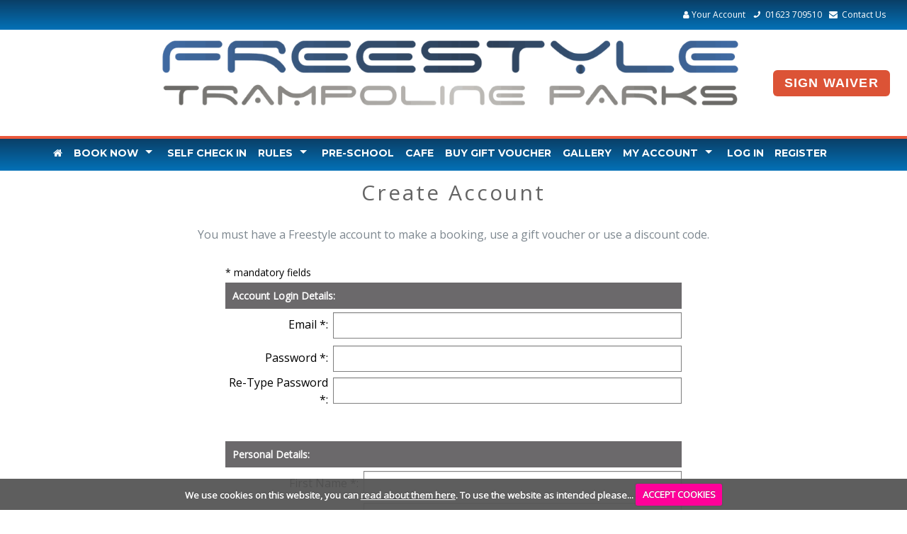

--- FILE ---
content_type: text/html; charset=utf-8
request_url: https://freestyle-uk.com/AccountRegister.aspx
body_size: 166159
content:

<!DOCTYPE html>
<!--[if lt IE 7]><html class="lt-ie9 lt-ie8 lt-ie7" xmlns="https://www.w3.org/1999/xhtml" xml:lang="en"><![endif]-->
<!--[if IE 7]><html class="lt-ie9 lt-ie8" xmlns="https://www.w3.org/1999/xhtml" xml:lang="en"><![endif]-->
<!--[if IE 8]><html class="no-js lt-ie9"> <![endif]-->

<html lang="en" class="no-js" xmlns="https://www.w3.org/1999/xhtml" xmlns:fb="http://ogp.me/ns/fb#">
<head id="ctl00_Head1">
    
    <!-- Google tag (gtag.js) -->
    <script async src="https://www.googletagmanager.com/gtag/js?id=G-2B50RV0WXE"></script>
    <script>
        window.dataLayer = window.dataLayer || [];
        function gtag() { dataLayer.push(arguments); }
        gtag('js', new Date());

        gtag('config', 'G-2B50RV0WXE');
    </script>
    <!-- End Google Tag Manager -->
    
    <script type="text/javascript"> <!--Clarity Tracking Code -->
        (function (c, l, a, r, i, t, y) {
            c[a] = c[a] || function () { (c[a].q = c[a].q || []).push(arguments) };
            t = l.createElement(r); t.async = 1; t.src = "https://www.clarity.ms/tag/" + i;
            y = l.getElementsByTagName(r)[0]; y.parentNode.insertBefore(t, y);
        })(window, document, "clarity", "script", "tnzo1jieb5");
    </script>
    
    <!--Foundation Meta Data -->
    <!--<meta charset="windows-1252" />-->
    <meta name="viewport" content="width=device-width, initial-scale=1.0, maximum-scale=1.0, user-scalable=0" />
    <!--<meta name="viewport" content="width=device-width" />-->
    <meta http-equiv="Content-Language" content="en" /><link rel="stylesheet" href="/foundation-5.3.0.customT/css/corecss_min.css" /><link rel="stylesheet" href="/foundation-5.3.0.customT/css/socialbuildmasterstyles_min.css" />
    <!--[if lt IE 9]><link rel="stylesheet" href="/foundation-5.3.0.customT/css/IE8_min.css" /><![endif]-->
    <link rel="stylesheet" href="//code.jquery.com/ui/1.12.1/themes/base/jquery-ui.css" /><link rel="stylesheet" type="text/css" href="/slick/slick.css" />
    <!-- End Of Foundation -->
    <!-- Pinterest -->    
    <meta http-equiv="Content-Style-Type" content="text/css" />
<!--    <meta http-equiv="Content-type" content="text/html;charset=windows-1252" />-->
    <meta http-equiv="cache-control" content="no-cache" /><meta name="Author" content="Aubrey Moore of Dev Guy" /><meta name="Copyright" content="© 2016 &lt;%=ShortWebsiteName%>" /><meta name="robots" content="index, follow" /><meta name="language" content="en" /><meta name="rating" content="general" /><meta name="coverage" content="global" /><title>
	
Create Freestyle Account

</title><meta property="og:image:height" content="419" /><meta property="og:image:width" content="800" /><meta property="og:title" content="Book now at Freestyle Trampoline Park." /><meta property="og:description" content="Book now at Freestyle Trampoline Park" /><meta property="og:image" content="https://www.freestyle-uk.com/img/logos/SkylineLogo.png" /><meta property="og:site_name" content="Freestyle - Trampoline Park" /><meta property="og:type" content="website" />
    
    <script type="text/javascript" src="/foundation-5.3.0.customT/js/vendor/modernizr.js"></script>
    
    <script type="text/javascript" src="/foundation-5.3.0.customT/js/js_min.js"></script>
    <link href="https://fonts.googleapis.com/css?family=Roboto:300,400,700" rel="stylesheet" /><link href="https://fonts.googleapis.com/css?family=Open+Sans" rel="stylesheet" />
    <style type="text/css">
    @import url('https://fonts.googleapis.com/css?family=Montserrat:400,400i,500,700,700i,800i,900,900i');
    </style>

    <link rel="apple-touch-icon" sizes="180x180" href="/apple-touch-icon.png" /><link rel="icon" type="image/png" href="/favicon-32x32.png" sizes="32x32" /><link rel="icon" type="image/png" href="/favicon-16x16.png" sizes="16x16" /><link rel="manifest" href="/manifest.json" /><link rel="mask-icon" href="/safari-pinned-tab.svg" color="#5bbad5" /><meta name="apple-mobile-web-app-title" content="Freestyle Trampoline Park" /><meta name="application-name" content="Freestyle Trampoline Park" /><meta name="msapplication-TileColor" content="#ffffff" /><meta name="msapplication-TileImage" content="/mstile-144x144.png" /><meta name="theme-color" content="#ffffff" />
    <meta name="Description" content="Register An Account with Freestyle - Trampoline Park" />
    <meta name="Keywords" content="register, account, fitness, fun, Skyline, indoor, park, trampoline" />
    <meta property="og:url" content="https://freestyle-uk.com/AccountRegister.aspx" />
    <meta property="og:title" content="Freestyle - Trampoline Park - Trampoline Park" />
    <meta property="og:description" content="Register An Account with Freestyle - Trampoline Park" />
<style type="text/css">    
td .BtnStyle1a
{
 float:right;
 margin-right:12%;
}
.emailText
{
    display:block;
}
.BtnStyle1a:hover
{
	border-color:gray;
	color: White;	
	background:gray;
}


.BtnStyle1a, .BtnStyle1  {
    
  border-radius: 6px;
  border-style: solid;
  border-width: 0px;
  cursor: pointer;
  font-family: arial, "Helvetica Neue", "Helvetica", Helvetica, sans-serif; 
  /*font-family: "Helvetica Neue", "Helvetica", Helvetica, Arial, sans-serif;*/
  font-weight: Bold;
  line-height: normal;
  margin: 0 0 1.25rem;
  position: relative;
  text-decoration: none;
  text-align: center;
  -webkit-appearance: none;
  -webkit-border-radius: 0;
  display: inline-block;
  padding-top: 0.5rem;
  padding-right: 1rem;
  padding-bottom: 0.5rem;
  padding-left: 1rem;
  font-size: 1.1rem;
  background-color: #dc5336;
  border-color:#dc5336;  
  color: white;
  text-transform:uppercase;
  transition: background-color 300ms ease-out; 
    
}

.lblPostcode
{
    margin-top:10px;
    
}
.middleButton
{     
     margin-left:40%;
}
.alignRight
{
    text-align:right !important;
    padding-right:5px;
}
.chkValid
{
    padding-left:35px !important ;
}
.FindAddress
{
    margin:10px;
}
    @media only screen and (max-width: 40em)
    {
        
    }    
.chkBoxLabel,
input[type="checkbox"] ~ label { 
    display: inline !important;
    /*padding-left:30px !important ;
    
    
    margin-left:3px;
    vertical-align:top;
    margin-top:-2px;
    margin-bottom:4px;
        */    
    text-align: left;
    text-indent: 30px !important;
}

input[type="checkbox"]
    {
        margin-bottom:2px;
    }

.inline-block
{
    display:inline !important;
}
@media all and (min-width:720px)
{
    .txtBox, input[type='text'] 
    {
        max-width: 100% !important;
    }       
}

#errorMessage
{
    text-align:center;
}
table tr th td
{
    padding: 0.5625rem  0.625rem;
}
table tr td 
{
    padding: 0.2rem  0rem;

}
#Username
{
    display:none;
}
table tr th, table tr td
{
    text-align:left;
}
label
{
    margin-top:5px;    
    vertical-align:middle;
    
    /* GDPR Change */
    /*padding-left:15px;    */
    overflow-wrap:break-word;
    text-align:right;
    padding-right: 5px;
}
BtnStyle1
{

    text-align:center;

}
    .rblSex
    {
        text-align:right;
    }

.BtnStyle1a:hover, .BtnStyle1a:focus, .BtnStyle1a:hover, .BtnStyle1a:focus {
    background-color: gray; 
    border-color: gray;}

.validators 
{
    display:inline;
    font-size:small;
    margin-bottom:5px;
    text-align:left;
}
.validators span
{
     padding-left: 0px;
     margin-left: 0px;
     overflow:none;
}
input[type='text'], input[type='password'], input[type='date'], input[type='datetime'], input[type='datetime-local'], input[type='month'], input[type='week'], input[type='email'], input[type='number'], input[type='search'], input[type='tel'], input[type='time'], input[type='url'], textarea
{
    margin: 0 0 0 0 !important;
}
.divPwd
{
     position:relative;
     top: -20px;
}

.chkBox input, .chkBox
{
    /*position:absolute;*/
}


@media all and (max-width:720px) /* Small Screens */
{
    .lblPostcode
    {
        margin-top:5px;
    }
    td
    {
        letter-spacing: 1px;
    }
    #tbl, #tbl2, #tbl3
    {
        width:100%;
    }
            label
        {
            font-size: 0.9em;
            text-align:left;
            padding-left: 0px !important;
            padding-right:2px;
        
        }
        .alignRight
        {
            text-align:right !important;
        }
    input[type='text'], input[type='password'], input[type='date'], input[type='datetime'], input[type='datetime-local'], input[type='month'], input[type='week'], input[type='email'], input[type='number'], input[type='search'], input[type='tel'], input[type='time'], input[type='url'], textarea
    {
        max-width:250px;
    }


}
@media all and (min-width:720px) /* Large Screens */
{
    #tbl, #tbl2, #tbl3
    {
        width:80%;
        margin-left:10%;
    }
    #consentsW
    {
        margin-left:10%;
        width:75%;
    }

}
label
{
    text-align:left !important;
    font-size:1rem;
}

table tr th, table tr td {
    text-align:left;
}
.docs p, .docs
{
    text-align:left;
}
.docs a
{
    color:Blue;
}
.docs
{
    max-height: 95vh; 
}

</style>
    

    <!-- DNR Marketing Javascript -->
    <script type="text/javascript">
        !function () { function t() { var t = r("utm_content"); if (t) { var e = new Date; e.setDate(e.getDate() + 30), document.cookie = t + ";expires=" + e.toGMTString() + ";path=/" } else if (document.cookie) for (var o = document.cookie.split(/; */), n = 0; n < o.length; n++) if (0 === o[n].toLowerCase().trim().indexOf("utm_content=")) { t = o[n]; break } return t } function e(t) { try { console.log(t) } catch (e) { alert(t) } } function r(t) { var e = top.location.search ? top.location.search.substring(1) : null; if (e) for (var r = e.split("&"), o = 0; o < r.length; o++) if (0 === r[o].toLowerCase().trim().indexOf(t + "=")) return r[o]; return null } var o = "", n = r("mctest"); if (n) e("dnr tag version: 20160125"), o = "http://localhost:8080/rip/library/dnr/mcDnrTag.debug.js"; else { var a = t(), c = ""; a && (c = top.location.search ? 0 <= top.location.search.indexOf("utm_content") ? top.location.search : top.location.search + "&" + a : "?" + a, o = "https://script.advertiserreports.com/redirector/dnr" + c) } if (o) { var i = document.createElement("script"); i.src = o, i.type = "text/javascript", scriptTag = document.getElementsByTagName("script")[0], scriptTag.parentNode.appendChild(i) } }();
    </script>
</head>
<body id="entry" class="paddingtop">
    <!-- Google Tag Manager (noscript) -->
    <noscript>
        <iframe src="https://www.googletagmanager.com/ns.html?id=GTM-WK22DGT"
            height="0" width="0" style="display: none; visibility: hidden"></iframe>
    </noscript>
    <!-- End Google Tag Manager (noscript) -->
    
        
      <div class="row background-header">        
    <div class=" large-12 medium-12 small-12 columns centerElement " >
            <ul class="header-nav-container" >
                
                    <li class="header-nav"><a href='/Account/MyAccount.aspx' title='My Account'><i class='fa fa-user' aria-hidden='true'></i> Your Account</a> </li>
                                                  
                <li class="header-nav"><a title="Phone 01623 709510" href="tel: 01623 709510"><span class="fusion-megamenu-icon"><i class="glyphicon fa fa-phone fa-flip-horizontal"></i></span>01623 709510</a> <span class="fusion-menu-highlight-label" style="display:none">24hrs</span></li>
                <li class="header-nav"><a title="Contact us via email" href="mailto:info@freestyle-uk.com"><span class="fusion-megamenu-icon"><i class="glyphicon fa fa-envelope"></i></span>Contact Us</a></li>
                
            </ul>               
                                    
                </div>                        
        </div>                                                
        <div>

            <div class="large-2 medium-2 small-12 show-for-medium-up columns" style="display:none">
                <div class="vertical-center" >
                    <div class="centerElement" >
                        <a href="/Book/default.aspx" title="Book A Ticket" style="display: none"><button style="margin-bottom:2px; margin-top:5px;" class="BtnStyle1">Book</button></a>
                    </div>
                </div>
            </div>
        <div  class="large-8 medium-8 small-12 columns">

            <a href="https://www.freestyle-uk.com" title="Home Page">
                <img id="logo" class="logoToResize" src="/img/logos/freestyle-trampolines.png" alt="Freestyle Logo" />
            </a>                        
        </div>
    <div class="large-2 medium-2 small-12 show-for-medium-up columns">
        <div class="vertical-center">
            <div class="centerElement">                
                <a href="/book/createwaivernoaccount.aspx?parkid=1" title="Sign Waiver">
                    <button style="margin-bottom: 2px; margin-top: 5px;" class="BtnStyle1">Sign Waiver</button></a>
            </div>
        </div>
    </div>
    <div class="small-12 show-for-small-only columns">                
        <div class="centerElement">
            <a href="/Book/default.aspx?parkid=1" title="Book A Ticket" style="display:none">
                <button style="margin-bottom: 2px; margin-top: 5px;" class="BtnStyle1">Book</button></a>&nbsp;
            <a href="/book/createwaivernoaccount.aspx?parkid=1" title="Sign Waiver">
                <button style="margin-bottom: 2px; margin-top: 5px;" class="BtnStyle1">Sign Waiver</button></a>
        </div>                
    </div>            
            <div class="large-12 medium-12 small-12 columns">
            <div class="menuContainer">
                
                <div class="contain-to-grid sticky">
                    <nav id="topbar" class="top-bar" data-topbar data-options="is_hover: false" role="navigation">
                        <div class="contain-to-grid">
                            <ul class="title-area">
                                <!-- Title Area -->
                                <li class="name">
                                    <!--<h1><a href="#">Menu</a></h1>-->
                                </li>
                                <!-- Remove the class "menu-icon" to get rid of menu icon. Take out "Menu" to just have icon alone -->
                                <li class="toggle-topbar menu-icon"><a href="#"><span class="menuFont">Menu</span></a></li>
                            </ul>
                            <section class="top-bar-section">
                                <!-- Left Nav Section -->
                                <ul>
                                    <li>
    <a href='/' ><i class='fa fa-home' aria-hidden='true;'></i></a>
</li>
<li class='has-dropdown'>
    <a href='#'>Book Now</a>
<ul class='dropdown'><li>
    <a href='/book/default.aspx?parkid=1' >Book</a>
</li>
<li>
    <a href='/book/timetableactivity.aspx?parkid=1&activityid=2' >Timetable</a>
</li>
<li>
    <a href='/book/getnextsession.aspx?activityid=4&parkid=1' >Book  Highstyle Climbing Wall</a>
</li>
<li>
    <a href='/book/getnextsession.aspx?activityid=1&parkid=1' >Book  A Party</a>
</li>
<li>
    <a href='/book/getnextsession.aspx?activityid=2&parkid=1' >Book  An Open Jump</a>
</li>
<li>
    <a href='/book/getnextsession.aspx?activityid=3&parkid=1' >Book  A Pre-School</a>
</li>
<li>
    <a href='/book/getnextsession.aspx?activityid=8&parkid=1' >Book  A Freestyle Fitness</a>
</li>
<li>
    <a href='/book/createwaiverv2.aspx?parkid=1' >Sign Waiver</a>
</li>
<li>
    <a href='/book/createwaivernoaccount.aspx?parkid=1' >Sign Waiver<br/><span style='font-size:10px;position:relative; top:-10px'>(No Email Address required)</span></a>
</li>
</ul><li>
    <a href='/selfcheckin/default.aspx?parkid=1' >Self Check In</a>
</li>
<li class='has-dropdown'>
    <a href='#'>Rules</a>
<ul class='dropdown'><li>
    <a href='/kirkbyinashfield/rules.aspx?parkid=1' >Rules</a>
</li>
<li>
    <a href='/safetyvideo.aspx?parkid=1' >Safety Video</a>
</li>
</ul><li>
    <a href='/kirkbyinashfield/softplay.aspx' >Pre-School</a>
</li>
<li>
    <a href='/kirkbyinashfield/cafe.aspx' >Cafe</a>
</li>
<li>
    <a href='/booking/buygiftvoucher.aspx?parkid=1' >Buy Gift Voucher</a>
</li>
<li>
    <a href='/gallery/default.aspx?parkid=1' >Gallery</a>
</li>
<li class='has-dropdown'>
    <a href='#'>My Account</a>
<ul class='dropdown'><li>
    <a href='/account/editaccount.aspx' >Edit Account</a>
</li>
<li>
    <a href='/account/changepassword.aspx' >Change Password</a>
</li>
<li>
    <a href='/account/claimgiftvoucher.aspx' >Claim Gift Voucher</a>
</li>
<li>
    <a href='/account/purchasedgiftvoucher.aspx' >Purchased Gift Voucher</a>
</li>
<li>
    <a href='/account/myaccount.aspx#futuresessions' >Booked A Party - Add Guests</a>
</li>
<li>
    <a href='/account/downloaduser.aspx' >Download User Details</a>
</li>
</ul><li>
    <a href='/login.aspx' >Log In</a>
</li>
<li class='active'>
    <a href='/accountregister.aspx' >Register</a>
</li>


                                </ul>
                            </section>
                        </div>
                    </nav>
                </div>
            </div>
                </div>
        </div>

        
      
 

    <div id="content-area">
    
            <!--[if lt IE 8]>
            <div class="row">
                <div class="large-12 medium-12 small-12 columns alignCenter">
                <h3>You are using a real old version of Internet Explorer Version 7 or below. Please upgrade. Not all this website functionality and layout will work in this old version of Internet Explorer.</h3>
                </div>
            </div>
            <![endif]-->
        
     <div class="reveal-modal large modal-dialog noprint" style="background: White;" role="dialog" aria-hidden="true" aria-labelledby="TermsConfirm"
                id="TermsConfirm" data-reveal="">
                   <div id="TermsAndConditions"  class="docs">
                        <p></p><h1>Terms and Conditions</h1><p></p><h2>Privacy Policy</h2><p>Please see our <a href="https://www.freestyle-uk.com/PrivacyPolicy.aspx">Privacy Policy online.</a><br /><br /><br />PLEASE NOTE - STROBE LIGHTS MAY BE OPERATED DURING YOUR SESSION - THESE ARE NOT SUITABLE FOR ANYONE SENSITIVE TO STROBE LIGHTING.<br /><br /><strong>By entering our venue, visiting our website or paying for goods (in house or online) you are accepting ALL of the terms &amp; conditions listed below.&nbsp;</strong></p><h2>Under FOURS</h2><p>Toddlers aged from 12 Months and above are allowed to participate in Freestyle Trampoline Parks &#39;Open Jump&#39; Sessions permitted that that they are accompanied at all times by a participating Parent or Guardian aged 18 or over.<br /><br />Children under the age of 4 must be accompanied by an adult aged 16+.</p><p>The Parent or Guardian must take full responsibility of the safety and wellbeing of the Under 4s during the session working in line with Freestyle Trampoline Parks Employees, Freestyle Trampoline Parks Operational Practice and Park Rules, if these are not obeyed then the offending party may be asked to cease participation in the activity.</p><p>A ratio of 1 Parent/Guardian to 1 child under 4 (1:1)&nbsp;&nbsp;is enforced at all times, spectators are not permitted to oversee anyone under 4s participating in the activity.</p><p>Freestyle Trampoline Park refuse the right of admission to under 4s based on the following:</p><ul>	<li>The Characteristics of other jumpers participating in the session.</li>	<li>The capacity of the Session</li>	<li>If the Toddler cannot walk unassisted</li></ul><p>Access to the Airbag is strictly prohibited to anyone aged under 4, this is in line with the manufactures guidelines and Freestyle Trampoline Parks safe operational practice.</p><p><span style="color:#FF0000;"><strong>Please Note that the Freestyle Trampoline Parks Safety Briefing Video does include content in reference to Broken Bones, Paralysis and Instant Death. This video must be watched by all participants before access to the park is granted.</strong></span></p><h2>Pre-School Sessions</h2><p>An alternative session &quot;Pre-School&quot; is available for children under the age of 5 - All the park rules and terms still apply, as well as the following:<br />-The airbag will not be open during this session, for safety reasons.<br />-Children must NOT exceed the age of 5.<br />-Participating adults must be ATLEAST 16 years of age.<br />-Adults are NOT permitted to jump or use any activities, they are simply only allowed to supervise should they wish.<br />-A court monitor will not be present during this session, unlike our open jump sessions. However, a fully qualified first aider will always be on site.<br />-This session is stricly walk ins only.<br />-Freestyle reserve the right to refuse entry to anyone who is over the age of 5. They also reserve the right to refuse entry due to the capacity being full.<br />-Freestyle reserve the right to eject any adults from the park should they be using any activities. This session is strictly for children aged 5 and under.<br /><br /><span style="color:#FF0000;">-Please note: flashing lights, music will be present throughout the session.</span></p><h2>General Terms and Conditions</h2><p>These Terms and Conditions apply to the booking of all sessions at Freestyle Trampoline Park.</p><p>These Terms and Conditions contain important information regarding participation by you and the members of your party and accordingly, you acknowledge and agree that you shall ensure that all members of your party are aware of and accept these Booking Terms and Conditions.</p><p><strong>1. General</strong></p><p>1.1 No variation to these Terms and Conditions shall be binding unless agreed by Freestyle Trampoline Parks Ltd.</p><p>1.2 Freestyle Trampoline Parks Ltd reserves the right to make changes to the Activities for any reason and without notice.</p><p>1.3 Any persons using the trampoline park must be 4 years of age or over, unless&nbsp;accompanied by a responsible consenting adult or guardian.</p><p>1.4 Any person using the Freestyle Trampoline Parks Ltd facilities must complete, or have a wavier completed on their behalf. Those participants under 16, or any participant without the capability to complete their own wavier, must ensure a legal guardian has completed a wavier on their behalf.</p><p>1.5 Any person causing wilful damage to the facilities, fixtures or fittings of Freestyle Trampoline Parks Ltd will be liable to pay for the rectification of any damage caused. This includes any damage caused by misuse of equipment and/or failure to comply to supplied guidance.</p><p>1.6 Freestyle Trampoline Parks Ltd does not accept responsibility for the loss or damage to personal property whilst onsite. This includes vehicles in surrounding car parks or parked on neighbouring roads. Vehicles and their contents are left at their owner&#39;s risk.</p><p>1.7 Freestyle Trampoline Parks Ltd reserve the right to refuse admission to anyone engaging in what is believed to be antisocial or unsafe behaviour. On the basis of health and safety Freestyle Trampoline Parks Ltd reserves the right to refuse entry to late arrivals.</p><p>1.8 The activities include all variations of trampolining and participation is not without risk as serious misuse could be fatal. All participants must attend a safety briefing prior to every park session.</p><p>1.9 Freestyle Trampoline Parks Ltd reserves the right to refuse admittance to participants or to remove a participant from the premises should it be deemed necessary to do so. This includes a participant whose behaviour is considered unsafe, or who is thought to be under the influence of alcohol or drugs. The decision of the Duty Manager will be final.</p><p>1.10 After the safety briefing, participants will not be individually supervised by a Court Monitor in the Freestyle Trampoline Parks Ltd facility. A responsible adult must remain on site for any child 12 years of age or under. Participating adults must sign a waiver stating that s/he will accept responsibility for the safety of themselves and for supervision of children in their care.</p><p>1.11 All trampolines are restricted to a weight limit of 18.5 stone (117kg). Participants over this weight limit are not permitted to jump in the park as this represents a considerable risk to the participating individual and themselves.</p><p>1.12 Participants must be dressed appropriately. Freestyle Trampoline Parks Ltd reserves the right to refuse admittance to the park to any participant who is not appropriately dressed. The minimum standard of expectation in dress code includes a vest top and shorts. All participants should ensure they remove all jewellery before participating in any activities.</p><p>1.13 All participants are required to wear grip&nbsp;socks for safety and hygiene reasons whilst in the park.</p><p>1.14 No refunds or compensation will be payable by Freestyle Trampoline Parks Ltd in the event that any participant is not permitted to, refused permission or decides not to, undertake or complete the activities for any reasons whether out of Freestyle trampoline Parks control or not.</p><p><strong>2</strong><strong>. Group and Party Bookings</strong></p><p>2.1 In the event that Freestyle Trampoline Parks Ltd are providing catering for your group specific dietary requirements must be communicated at the time of booking to ensure these requirements are met where possible. Failure to provide adequate notice of any changes to dietary requirements may lead to an inability to supply said requirements.</p><p>2.2 Should a group choose to make amendments to their catering options, a minimum of 5 clear days notice must be provided.</p><p>2.3 Birthday Parties: The addition or reduction of guests to a birthday party must be completed under the following conditions; the remaining number of guests does not fall below 10, that Freestyle Trampoline Parks Ltd has adequate space to accommodate additional participants and finally, all changes are made in accordance to the refund and transfer policy.</p><p>2.4 Birthday Parties: A party is required to present themselves to a member of staff at least 15 minutes prior to the confirmed jump time. Rights of admission can be refused at any time in the case of excessive lateness.</p><p>3<strong>. Price and Payment</strong></p><p>3.1 Freestyle Trampoline Parks Ltd reserves the right to change its prices at any time. As much notice as possible will be given should a change in price occur.</p><p>3.2 No refunds will be given for transactions made by gift vouchers. Bookings may be transferred in adherence with our transfer policy.</p><p>3.3 Freestyle only take payments in GBP &pound; currency.</p><p>3.4 The online &#39;Include the Next Hour&#39; bookings may be subject to availability and are available on Open Jump only.<br /><br />3.5 Booking and payments are taken under UK Law.</p><p>4<strong>. Refunds and Transfers</strong></p><p>4.1 Freestyle Trampoline Parks Ltd requires 14 clear days notice to provide a refund for any cancellations <strong>(please note this does not include the 50% non-refundable deposit)</strong>. Any cancellations occurring with less than 14 days notice but more than 7 clear days notice will be offered a transfer free of charge to another date. This requires the participant to specify an alternative date and time for their booking at the time the transfer is offered. With less than 7 days notice all cancellations will not receive a refund or transfer, resulting in all monies lost (unless the management decide otherwise)<br /><br />4.2 Please note that ALL party/group bookings require a 50% non-refundable deposit in order to secure the date &amp; time you are wanting. This payment is completely non-refundable under any circumstances (management have the right to offer a refund on this 50% however it is not mandatory and by booking a party with Freestyle Trampoline Parks Ltd you are accepting that.)<br /><br />4.3 If for any reason we are unable to provide you with the venue or certain aspects of your party which is out of our control (&#39;Act of God&#39;) Freestyle Trampoline Parks Ltd still retain the right to keep the 50% non-refundable deposit.&nbsp;</p><h2>Company Details</h2><p>Registered Office is:-<br />FREESTYLE TRAMPOLINE PARKS LIMITED<br />550 Valley Road, Basford, Nottingham, NG5 1JJ</p><p>Company Registration Number: 10257172</p><h2>Contact</h2><p>You can use the following methods to contact us:-</p><ul style="list-style-type:none">	<li>Contact form on our website</li>	<li>Telephone: 01623 709510</li>	<li>Email: info@freestyle-uk.com</li></ul>
                   </div>                                       
                   <!--<hr />
                   <div id="TermsAndConditions2"  class="docs">
                        
                   </div>-->             
                   <button class="close-reveal" style="float:right;border: 1px solid black;">Close</button>
                <a class="close-reveal-modal" aria-label="Close">×</a>
                
     </div>
     <div class="reveal-modal large modal-dialog noprint" style="background: White;" role="dialog" aria-hidden="true" aria-labelledby="PolicyConfirm"
                id="PolicyConfirm" data-reveal="">
                   
                   <div id="Policy1"  class="docs">
                        <p></p><h2>Freestyle Privacy Policy</h2><p></p><span style="font-size:12px"><span style="font-family:tahoma,geneva,sans-serif">At Freestyle we take your Privacy very seriously. We use&nbsp;Worldpay&nbsp;to process your online booking payments. World Pay are leaders in their field of online payment processing. Our till systems are provided by Epos Now, another reputable&nbsp;leader in the field.&nbsp;We store your data on a secured private (not shared) cloud server, hosted by Storm Internet. That means that no-one else can have access to it.<br /><br />We&nbsp;do not sell or pass on any of your personal details for profit or marketing purposes.&nbsp;News and special offers will be updated through the Website and Social Media sites, we will not contact you directly, unless you have accepted that&nbsp;can send you a marketing emails.<br /><br /><strong><span style="color:rgb(47, 84, 150)">GDPR (General Data Protection Regulation)</span></strong><br />GDPR is a new Data compliance law coming into EU law on 25th&nbsp;May 2018.<br /><br />Freestyle&nbsp;has applied the best practice of GDPR at our park and on our website<br /><br />On Account Register you will be asked to provide the following details:-<br /><em>Unique User Key (Hidden auto generated by the system)</em><br /><em>Email address.</em><br /><em>Account password</em><br /><em>First Name Last Name&nbsp;</em><br /><em>Date Of Birth</em><br /><em>Address Line 1</em><br /><em>Address Line 2</em><br /><em>Address Line 3&nbsp;<br />Address Line 4<br />Address Locality</em><br /><em>City&nbsp;</em><br /><em>County</em><br /><em>Post code&nbsp;</em><br /><em>Phone&nbsp;</em><br /><br /><strong>Microsoft Account System</strong><br />The website uses a Microsoft Account system in the website, to hold the accounts. This system is used is very robust/secure and is used in many websites.<br /><br /><strong>Encryption/Decryption</strong><br />We also encrypt/decrypt&nbsp;alot of&nbsp;your&nbsp;account data on the fly.<br /><br /><strong>Site Certificate </strong><br />Our site runs completely over https, which opens a secure encrypted web tunnel from your web browser to our server. The requests and responsese from the website are then transmitted over this tunnel.<br /><br /><strong>Post code lookup</strong><br />We use an address lookup system called GetAddress.IO we pass in a post code and&nbsp;it returns all addresses in that postcode. This saves time on you typing information in.<br />&nbsp;<br />You will also be asked to check the following check boxes:-<br /><span style="color:rgb(0, 112, 192)">I allow my information to be used in the booking/waiver process and used for my visit at the park. (Mandatory)</span><br />This is our legal basis Contract for GDPR. In GDPR you have to outline why we are collecting the information we are. We need this information so that you can book online and visit the park.<br />We use your booking to make sure we don&rsquo;t go over capacity at the park.&nbsp; For Health &amp; Safety - we are only allowed so many people on the trampolines at one session at a time.&nbsp; The capacity of a session depends on the type of session. This is all handled by the website.<br /><br /><span style="color:rgb(17, 118, 186)">I have read and confirmed the Privacy Policy. (Mandatory)</span><br />This is quite simply that you have read and agreed this notice and you know what your GDPR rights are.<br /><br /><span style="color:rgb(17, 118, 186)">I have read and confirmed Terms And Conditions. (Mandatory)</span><br />You have read and agreed our Terms &amp; Conditions of operation&nbsp;<br /><br /><span style="color:rgb(17, 118, 186)">I consent to being a member of the loyalty scheme. (Optional)</span><br />By ticking this checkbox, you become a member of our Loyalty scheme.<br /><br /><span style="color:rgb(17, 118, 186)">I consent to receiving marketing emails. (Optional)</span><br />By ticking the checkbox, you are agreeing to receive marketing emails. Freestlye won&rsquo;t spam you but from time to time, we may run a fantastic promotion and if you want us to let you know&hellip; By ticking (or unticking) this box, you can opt in or out of marketing emails. You can change this in your account at any time.<br /><br />For GDPR compliance we audit the changes to these checkbox&rsquo; and they can be viewed by our Administrators. The aim of this is not for user tracking, but just in case you question why you have received a service when you thought you hadn&rsquo;t ticked the box.<br /><br />Please be aware out system will send you Booking confirmation emails, waiver emails, rules and terms and conditions emails when you book. These won&rsquo;t contain any marketing, they are just information, so you are aware of your booking. When we now send you waivers we have removed out the personal information for your security.<br />Once registered you can edit your account.<br />You can change your details and password at any time, under my account details.<br /><br /><strong>Party Information</strong><br />We do collect extra information when you book a party. This is only used to provide the best party. The extra info is:-</span></span><ul>	<li><span style="font-size:12px"><span style="font-family:tahoma,geneva,sans-serif">Any Special requirements including allergies/dietary requirements, so the party food is safe for all guests.</span></span></li>	<li><span style="font-size:12px"><span style="font-family:tahoma,geneva,sans-serif">First name of Birthday&nbsp;Boy/Girl (Optional)</span></span></li>	<li><span style="font-size:12px"><span style="font-family:tahoma,geneva,sans-serif">Surname of Birthday Boy/Girl </span></span><span style="font-size:12px"><span style="font-family:tahoma,geneva,sans-serif">&nbsp;(Optional)</span></span></li>	<li><span style="font-size:12px"><span style="font-family:tahoma,geneva,sans-serif">Age on Birthday (Optional)</span></span></li>	<li><span style="font-size:12px"><span style="font-family:tahoma,geneva,sans-serif">Gender of Birthday Boy/Girl (Optional)</span></span></li></ul><span style="font-size:12px"><span style="font-family:tahoma,geneva,sans-serif"><strong>Forgotten password</strong><br />If you forget your password, then you can go through the forgotten password process when you click login<br /><br /><strong>Waivers</strong><br />Waivers are linked to your account. Anyone who is bouncing at the park must have a waiver. You can create a waiver for you and your dependents.<br />You can create waivers at any time, if any information changes, you can create a new waiver.<br />Waivers are valid for 12 months and we can search in our system for you and your dependents waiver.&nbsp;<br />After 12 months a new waiver must be filled out.<br />Paper waivers filled in house are only valid for 24 hours.<br /><br />This is the information we hold on Waivers:-<br /><em><span style="color:rgb(47, 84, 150)">UserID of the owning account (Only if you create a waiver in account)<br />Email Address - (If you create a Waiver with no account)</span></em><br /><em><span style="color:rgb(47, 84, 150)">First Name</span></em><br /><em><span style="color:rgb(47, 84, 150)">Last Name&nbsp;</span></em><br /><em><span style="color:rgb(47, 84, 150)">Date Of Birth</span></em><br /><em><span style="color:rgb(47, 84, 150)">Address Line 1&nbsp;</span></em><br /><em><span style="color:rgb(47, 84, 150)">Address Line 2</span></em><br /><em><span style="color:rgb(47, 84, 150)">Address Line 3</span></em><br /><em><span style="color:rgb(47, 84, 150)">Address Line 3&nbsp;</span></em><br /><em><span style="color:rgb(47, 84, 150)">City&nbsp;</span></em><br /><em><span style="color:rgb(47, 84, 150)">Country&nbsp;</span></em><br /><em><span style="color:rgb(47, 84, 150)">Post code</span></em><br /><em><span style="color:rgb(47, 84, 150)">Waiver Start and Finish Dates<br />Phone (If you Sign a Waiver with No Freestlye Account)<br />Relationship - If you&nbsp;Sign a Waiver for a child what relationship they are too you, if you have no Freestlye Account</span></em><br /><br /><strong>If our Privacy Policy/Terms and Conditions change over time.</strong><br />On your next login, we will ask you to read and re-confirm that you are happy with them.<br />At this point you can also join/remove yourself from the Loyalty scheme and email marketing<br />We audit this change and can view it in our admin area. As part of GDPR we need to know what version of documentation you signed against.<br /><br /><strong>Where else do we use your data?</strong><br />Your hosting is with Storm Internet and this is where you data is stored on our own Cloud Server:-<br /><a href="https://www.storminternet.co.uk/GDPRStatement"><span style="color:rgb(5, 99, 193)">https://www.storminternet.co.uk/GDPRStatement</span></a><br />GPDR requires that we tell you about every system that can use some or part of your data (Data processors).<br /><br />These Data processors are required to be GDPR compliant:-<br /><br /><strong>Google G Suite</strong><br />FreeStyle uses G Suite to send and receive email to and from the park<br />Google Cloud Services are GDPR compliant.<br /><a href="https://www.google.com/cloud/security/gdpr/"><span style="color:rgb(5, 99, 193)">https://www.google.com/cloud/security/gdpr/</span></a><br /><br /><strong>Taking Payments</strong></span></span><p><span style="font-family:tahoma,geneva,sans-serif;"><span style="font-size:12px;">We pass information to Emerchant Pay payment gateway for payment. Email address, 1st name, last name and client address. This saves the user from retyping the info. Truevo are PCI DSS compliant payment provider.&nbsp;<br />https://www.emerchantpay.com/certifications/<br /><br />Payments are taken in &pound; GBP</span></span></p><span style="font-size:12px"><span style="font-family:tahoma,geneva,sans-serif"><strong>Mail Chimp - Mandrill emaiks</strong><br />The website sends a lot of email, too much for a Google G Suite service so we have to use a different mass email provider.<br />We use Mandrill an extenstion of Mail Chimp so send our emails<br /><br />Mail Chimp is GDRP compliant:-</span></span><br /><a href="https://kb.mailchimp.com/accounts/management/about-the-general-data-protection-regulation"><span style="color:rgb(5, 99, 193)">https://kb.mailchimp.com/accounts/management/about-the-general-data-protection-regulation</span></a><br /><br /><span style="font-size:12px"><span style="font-family:tahoma,geneva,sans-serif">The List of Emails the system sends you are:-</span></span><ul>	<li><span style="font-size:12px"><span style="font-family:tahoma,geneva,sans-serif">Account register email when staff member booking as a client</span></span></li>	<li><span style="font-size:12px"><span style="font-family:tahoma,geneva,sans-serif">Booking Confirmation email</span></span></li>	<li><span style="font-size:12px"><span style="font-family:tahoma,geneva,sans-serif">Forgotten Password email &ndash; which provides the user with a new password. (Can be changed when the user logs in)</span></span></li>	<li><span style="font-size:12px"><span style="font-family:tahoma,geneva,sans-serif">Waiver email.</span></span></li>	<li><span style="font-size:12px"><span style="font-family:tahoma,geneva,sans-serif">Rules email</span></span></li></ul><span style="font-size:12px"><span style="font-family:tahoma,geneva,sans-serif"><strong>Mail Chimp - Marketing emails</strong><br />Mail Chimp is an industry standard email system used for mail marketing. We would send any marketing emails via Mail Chimp. Mail Chimp and GDPR<br /><a href="https://kb.mailchimp.com/accounts/management/about-the-general-data-protection-regulation"><span style="color:rgb(5, 99, 193)">https://kb.mailchimp.com/accounts/management/about-the-general-data-protection-regulation</span></a><br /><br /><strong>EPOS Now</strong><br />When you visit the park, you will notice that you book in on an EPOS. The EPOS runs the website. This EPOS system is by EPOS Now<br />We do take payments on the EPOS system, which requires the website to communicate with EPOS Now. The only data that we send to the EPOS is Surname and Booking ID and cost.&nbsp; For payment tracking.<br /><br />We then take face to face card payments.&nbsp;We don&rsquo;t pass any of your personal data We use it take&nbsp;card&nbsp;payments only.<br /><br /><strong>Google Analytics</strong></span></span><p><span style="font-size:12px"><span style="font-family:tahoma,geneva,sans-serif">Like most websites, this site uses Google Analytics (GA) to track user interaction. We use this data to determine the number of people using our site, to better understand how they find and use our web pages and to see their journey through the website.</span></span></p><p><span style="font-size:12px"><span style="font-family:tahoma,geneva,sans-serif">Although Google Analytics records data such as your geographical location, device, internet browser and operating system, none of this information personally identifies you to us. Google Analytics also records your computer&rsquo;s IP address which could be used to personally identify you but Google do not grant us access to this. We consider Google to be a third party data processor (see relevant section below).</span></span></p><span style="font-size:12px"><span style="font-family:tahoma,geneva,sans-serif">Google Analytics makes use of cookies, details of which can be found on&nbsp;<u><a href="https://developers.google.com/analytics/devguides/collection/analyticsjs/cookie-usage" target="_blank">Google&rsquo;s developer guides</a></u>. For your information our website uses the analytics.js implementation of Google Analytics<br /><br />Further information on Google Analytics and your privacy:-</span></span><br /><a href="https://support.google.com/analytics/answer/6004245">https://support.google.com/analytics/answer/6004245</a><br /><br /><span style="font-size:12px"><span style="font-family:tahoma,geneva,sans-serif"><strong>Microsoft Clarity</strong><br /><br />We partner with Microsoft Clarity and Microsoft Advertising to capture how you use and interact with our website through behavioral metrics, heatmaps, and session replay to improve and market our products/services. Website usage data is captured using first and third-party cookies and other tracking technologies to determine the popularity of products/services and online activity. Additionally, we use this information for site optimization, fraud/security purposes, and advertising. For more information about how Microsoft collects and uses your data, visit the <a href="https://www.microsoft.com/privacy/privacystatement">Microsoft Privacy Statement</a>.</span></span><br /><br /><span style="font-size:12px"><span style="font-family:tahoma,geneva,sans-serif"><strong>Google and GDPR:-</strong><br /><a href="https://privacy.google.com/businesses/compliance/"><span style="color:rgb(5, 99, 193)">https://privacy.google.com/businesses/compliance/</span></a><br /><br /><strong>CCTV</strong><br />We have CCTV at the park for safety purposes and it is a requirement of our insurance company.<br /><br /><strong>Insurance</strong><br />If you have an accident at the park and we need to inform&nbsp;our insurance company then we need to pass your booking and account information to our insurance, plus any CCTV footage too. Plus any treatment/action required at the time of the accident.<br /><br /><strong>How Long do we Keep the Data for?</strong><br />Freestyle&nbsp;keeps the account data forever so you can continue to book.&nbsp;However we do anonymise the data as per below:-<br />Bookings: we will remove the booking from your account after&nbsp;19 years and associate it with an anonymous user.&nbsp; So that we can&rsquo;t trace the booking back to you.<br />Bookings contain waivers. These waivers will be associated with an Anonymous waiver.<br />Waivers will expire after 12 months.<br />Any waivers that are over&nbsp;19 years old will be automatically removed from the system.<br /><br />In GDPR however you do have rights as an individual that overrule the above. These are outlined below:-<br /><br /><strong>the right to rectification;</strong><br />You can edit your account details at any time, by logging into the website and altering the details. You can also alter your consents to the loyalty and email marketing scheme here too.<br />The only thing you cannot edit is your email address. This is for security. But we can edit it for you. If you need your email address changed, then please email&nbsp;<a href="mailto:info@freestyle-uk.com">info@freestyle-uk.com</a> from the account registered with the system and we can change it for you. Please allow 72 hours for this request. But under normal circumstances we change it very quickly.<br /><br /><strong>the right to erasure;</strong><br />If you want your account and waivers to be removed from the system then we can do that for you. Please email</span></span>&nbsp;<span style="font-size:12px"><span style="font-family:tahoma,geneva,sans-serif"><a href="mailto:info@freestyle-uk.com">info@freestyle-uk.com</a>&nbsp;from the account registered and we can start the process of removing you from the system. We will answer the request within 72 hours.<br /><br /><strong>the right to restrict processing;</strong><br />As per above you can remove consents from email and loyalty system.<br />We can also mark your account as inactive. So that no one can log in or use your account. Please email</span></span>&nbsp;<span style="font-size:12px"><span style="font-family:tahoma,geneva,sans-serif"><a href="mailto:info@freestyle-uk.com">info@freestyle-uk.com</a>&nbsp;with your request from the account that is registered. Please allow 72 hours for this request.<br /><br /><strong>the right to data portability;</strong><br />You can download your own account information from the My Account area of the system.<br />If you require any other data then please email the request to</span></span>&nbsp;<span style="font-size:12px"><span style="font-family:tahoma,geneva,sans-serif"><a href="mailto:info@freestyle-uk.com">info@freestyle-uk.com</a>. Please allow 72 hours for this request.<br /><br /><strong>the right to object;</strong><br />You have the right to object to any processing undertaken for the purposes of direct marketing. We will stop processing for direct marketing as soon as we receive your objection.<br /><br /><strong>the right to not to be subject to automated decision making including profiling;</strong><br />We do not supply the information we hold to third parties for use in analysis or prediction.<br /><br /><strong>Data Breaches</strong><br />As per GDPR we have a process in place and would follow the GDPR process notifying you if any data breach affected your data. We will do this in 72 hours of identifying the breach.<br />Our website uses Cloud Flare to help protect against illegal activities on our site, by hackers and 3rd&nbsp;parties to alleviate breaches. Or encryption of data also helps protect our systems against a breach.<br /><br /><strong>More information can be found here: -</strong><br /><a href="https://www.cloudflare.com/"><span style="color:rgb(5, 99, 193)">https://www.cloudflare.com/</span></a><br />We also have our internal security policy for our staff on how to keep your data secure on electronic devices or any paper based information.<br /><br /><strong>Cookies and Privacy</strong><br />Cookies are small files that are downloaded to your browser from the website.<br />Freestyle&nbsp;use cookies on our website, these cookies though are only used for authentication and to make our website function correctly. Google Analytics uses cookies too. But we don&rsquo;t use cookies in any malicious way.<br /><br /><strong>Any future development</strong><br />If we develop our systems any further we shall adopt a data protection by design model. We have done from the start and shall continue to do so.<br /><br /><strong>Questions and further contact</strong><br />If you have any questions or require any further information. Then please contact us below:-</span></span><br /><span style="font-size:12px"><span style="font-family:tahoma,geneva,sans-serif"><a href="mailto:info@freestyle-uk.com">info@freestyle-uk.com</a>.<br />or use the contact form at <a href="https://www.freestyle-uk.com/kirkbyinashfield/contact.aspx">https://www.freestyle-uk.com/kirkbyinashfield/contact.aspx</a></span></span><br /><br /><span style="font-size:12px"><span style="font-family:tahoma,geneva,sans-serif"><strong>Data Authority</strong><br />Our GDPR Data authority is:-<br />ICO </span></span><a href="https://ico.org.uk">https://ico.org.uk</a><p><span style="font-size:12px"><span style="font-family:tahoma,geneva,sans-serif">Under GDPR you have the right to contact ICO at any time. But if you have any issues then please bring it to our attention first.</span></span></p><br /><br />&nbsp;
                   </div>          
                   <!--<hr />
                   <div id="Policy2"  class="docs">
                        
                   </div>-->
                   <button class="close-reveal" style="float:right;border: 1px solid black;">Close</button>
                <a class="close-reveal-modal" aria-label="Close">×</a>
                
     </div>
    <div class="row">
        <div class="large-12 medium-12 small-12 columns background-overlay alignCenter" id="top">
            <h1 align="right">Create Account</h1>
        </div>
    </div>    
   <div class="row">
        <div class="large-12 medium-12 small-12 columns background-overlay alignCenter marginTop" >            
                
                <p class="alignCenter">
                     
                        You must have a Freestyle account to make a booking, use a gift voucher or use a discount code.</p>
                    
                
                <center>
                <form name="aspnetForm" method="post" action="./AccountRegister.aspx" onsubmit="javascript:return WebForm_OnSubmit();" id="aspnetForm" autocomplete="off">
<div>
<input type="hidden" name="__EVENTTARGET" id="__EVENTTARGET" value="" />
<input type="hidden" name="__EVENTARGUMENT" id="__EVENTARGUMENT" value="" />
<input type="hidden" name="__LASTFOCUS" id="__LASTFOCUS" value="" />
<input type="hidden" name="__VIEWSTATE" id="__VIEWSTATE" value="szFCZZB4OFqGo0bxyWSePP0eB/UOWJ9WwF630ZHnpBRyXBuWbo4UJ8VgSx6ycyuwx32qyhvGoNx2S3sAqoizXjAICq7NcqbBqEkyRzkw0+RlnAnY1uVa1XHvjPQABHJS7RhfZcVJpQUIrYQr8q0byfuCNN5mEvjCzvEXv4cbNcXG/Ym62E+wHUH2LDomAQ09e+ar3BEOQHZWsjGF/CevQRCcxyb7MKDW1oZYOVw4dg8vORmMKPuvi4j0sGd1Smm1R4DQP3AmtFb5lsZsooWuT2TDopLvutV6GpIrdYxDV98Dkma2VK0BlQ6rNYShjoQLAOxexwUllVrSdNRJTGg/7GkUNaGF6QrY9O8FzAPzIK37WebAvRk9CjFm0AXsLvwSygQ5bIDeoSiGsiUhcgCy5g++0dU/CIVFmHqNGBOk67Jo8nNUnUCykzkisrGQLbrKUE6PNx8qEiimrpzTJkTLEjf/CHTezscUeC1w7v2+rX3Qdzc5Rbj78hwdrvW7V/9roqodTzPwWzIPPi35m7KC0cPLPJ8FM86az6wSyMEgXMZERTgogYJdA3x6M0a05gn61Ik8TscJMFa3LlF8a009ECLRolkxWDRMvSGVDJremeKdYasxEu+4NIsQ9cSlKOgRNb85gaVW0kjdiryyxqOvVFGLEpsONrkUfNvNA1q1/G2KyuT8P4sAem2vRuA+LjFIoDbZWOsKbMEREkNmF8SMmcmzvu2ejYvbOuy2mlfJrp3gYvrGg0zQnBNZXxCNfV4GvJpro5HFdAirphwTVF7TfJw88wfhDKinYGRe9Mu6XwF0fPl/BnBxPylVG/9bx6u/[base64]/4YWxMRdqHUDdzNbBsg4E1j1clGqIFosTVRAklsAX826hrydkLHVNlhbWdK92V0fb8NKauR9ogAE5crhGwE1lK8QueUGYqbdfXxVZCq1gdBpJ7iuQs8Hu/RPt+IEFMQFTOi0O7ZVc0tf634f5d2Iw57PWzThpBW0z52f5pn9npFbR/FVBqaxtpQV0Ki+09oEdRsq/J0BZplLyFVP1Hk2wDUy7p/IS7AH3B2MmvW418m0Y7BR1y5VaCx0M2fJwul0/P6fgj0IEiLW6wjNVU6FGbXfAsqsU9aYEctVIyfeKALO4EkDFJKsMMXpMwORj7t1GiwoOaQw2KZgFhzN1zQjc0ekf6N9P1zXyHfUPUljUa4EN5tQXRVowAsgyj3NoX+Jaq8k/R/qA/vPoz4FdOfEwAEhQGPh99qZXnotuWtESGu+vEsfac71KoL7y5LdXKns/hT1/[base64]/GulfI/wmFznCKybTidwBE90F94bT1EL97ePkNML45cP25CnCbow/27qypL+LvVq6iPCJmpHVUlbP1fDYAWwSlrHhBJeN8i/m5/3VVTCUJgMK/bOTV/3FTUoNDXMB0qy+AG98bnkiZzqe+/[base64]/tucfhhvYOHdLG6ruztRGg8xetYetxFlxUrlWz40ZcYz7RKmyFSC233OQCVKXoH8hWh6PABUQ8b/ZLIbI/KtsEYaSoFVC2uWNKUxd9wS9ybElO7zPvtn5nfNhqTiKF1X7VoGdgZsb4RZYaIhLB6ZgVGZSEpWaCkK3Eht6E68cSkMSIuqpQldnkgAyb5OnsX/RXXwZcZtS9DH/IzSLYeVtKkVPkqVXhGQb+JzTTQImCAyR9C+yxVlMqgOvQwl8QYe36ODwRBG8WivqESjx0ew69k46l+AwwfsWdmZ4eUtoALFyAdLK36EOuHYpP2zSGLib0IhoFLj1Gg8xUGad4AIjoGkTfAr9mFTV7b7E47UIrmhRmWABZa+/io2zw8Q6bDBtaDsVb3kxzZ+FYNNMwVTlhNNrPbr1nHtNRFCv4vqiuPozfViWg2EDAfe8+i/8BdEhpuNXFqAbYDgY0rdH4qMbK19u/ONFTLvL40js9rmVGXH2jAKyvls98uY+LCamqTwhKo5h7EjVP80b/K/BtFQCl0Xb7vBH+ZyaMDdUS2GaNU29DeaNjRwMqfnqh+v/2IAEbqH7hQBJEy25H45c3H8rmph/qHOG391db5r7tYiGKNnSONbD1oZqe3dz0EjAWDE/J0hXTbS8qDKv7KuGCDBKef3x3OzevPJ8bClLKTFnUWhoVqDoOqDZnVwvPNgTr4ABP69ijTId1bMHOfmO7KHZp8YUWzhqG1j/gKrFpqIHFTSS2b2ru5hKE1vZSaBXmii5q0kqtmmXdQIetj/KjAirW1cA7B60pY+C7JMZs8CyA/XmX8B32KeHkY0unlgJ3manA4JXaP1obWzJQsuvncmsVjJCZAeMwRwtFgSTl23kBmfZtPmaj2yU8B/ZQeXGE/7Q9u1A3V/Ut4fVI7H/[base64]/nNXbALqU+PdS5kK3nRfBzy+vKqyf2D0M+gFu5ZeRW6O7WfUrEYX1/pnQl8Dl4r1cqae7XrVjTV1ZS0+nDe1rAbCgve2RBMHIskcLBFJxhjv7+WiOjMzPdOZoEPFVZRrGMd2f6N0nFLqXZ0d+X3crcrOmjw6S6h+KZAjIAmy3gPs/Xy+zCEMs5AV1zcqc8UOM3UA1VOGA6eb3hMau+zrMayf+nWKoJvFgU1/oO1FenK5qFtkDAtJrUlsz4hjuxuHw5OJZe2czvu0XfGn457eSFx48QfC/8lKho54Ap7kshkD5Lox6PeBgwc1XZh1KNhAE1ybyel4PATD2I/ff/l/eTV3DeyXGG1XLuTApUMr1YyB71WjKERwZiNq8gHnvE2MzLnM8r0iHrcHHyAWY3sUNRm4FUbbU5+LhIwcGsfoM/OLLXuOClWGcxUxamI3qTWeOC5BUe8wjvtojqZ0Scu2INqjD7zuHToIaka2efHbKb1WpDlKm9PHm2B/[base64]/ZfVssmX36VDxYo0QWkhQ3zEK5YrTzKqoc3djuZPIDBTH2qzqq6MZDUfMiwAYZxnuYyDFZfUytK+RmV6Ex2H11kXQ3Maf97CI3l7I7QUsJICnxSZJMpmRmJR027u/vqYcx4ebzYjgfwDprWNOvNySb66qHTQ6E0w7MaVhl5CKiKADE9118BSGCfFurD3D8W0JKqb0oIeV2PxjdeEzCNaIzs2udKJlboehN16TO0k5fzRRmKQJKSdTQc4Fhzf5tB48B5I5PfmK8s0MK3XTL7cjJcpNafB5tna6mZ7xmbamgSpsSfcr/fOZVGEGv4roww=" />
</div>

<script type="text/javascript">
//<![CDATA[
var theForm = document.forms['aspnetForm'];
if (!theForm) {
    theForm = document.aspnetForm;
}
function __doPostBack(eventTarget, eventArgument) {
    if (!theForm.onsubmit || (theForm.onsubmit() != false)) {
        theForm.__EVENTTARGET.value = eventTarget;
        theForm.__EVENTARGUMENT.value = eventArgument;
        theForm.submit();
    }
}
//]]>
</script>


<script src="/WebResource.axd?d=pynGkmcFUV13He1Qd6_TZNrkrFFsKMAtWxC3aXFATd6MLUPhN-gZXeyJILkZFTY7nIK5Gjpyb-wq8QcCDDenog2&amp;t=638901577900000000" type="text/javascript"></script>


<script src="/ScriptResource.axd?d=nv7asgRUU0tRmHNR2D6t1P405-1DMPNr3WbUhls6BapwlLokyUdJ4uMEmW8BL4fLxbCO0udbXgy5shN-cHQzZnARVO79x4jDvcwieBMVYLEZFddw49mQxCYTLXJcIiGou7apGd-gvXYN-WkzHti0UA2&amp;t=7f7f23e2" type="text/javascript"></script>
<script src="/ScriptResource.axd?d=NJmAwtEo3Ipnlaxl6CMhvsIylxf0rWT5Ah0cfW7S-mMUhtLNhg3KdMzqNM2NOtrir2vsZL38opyGQJ6yZmXqT_ytzQ4xZUheEhdJU56SPLcC3UrPn-ckbS2L1gw2bw7spAJvT1Y5hQXx2O3I0GTqkrVdHuPoB1ud9kOTu5FeOkc1&amp;t=5c0e0825" type="text/javascript"></script>
<script src="/ScriptResource.axd?d=dwY9oWetJoJoVpgL6Zq8OCj52-C6X6uwBV6LW1j-lrNct_dR9bBQK2yHrw1d-RAHi-bCtT9ImcoUWWN2-h_QRl37zOU4AxO1VHJVFGJ-dZjbtUxyxw6anncePuEgBVlbDgzZqiuNh2QR1b4uMiKiso_H1iq-9NeaGnIXhPzLiYk1&amp;t=5c0e0825" type="text/javascript"></script>
<script type="text/javascript">
//<![CDATA[
var PageMethods = function() {
PageMethods.initializeBase(this);
this._timeout = 0;
this._userContext = null;
this._succeeded = null;
this._failed = null;
}
PageMethods.prototype = {
_get_path:function() {
 var p = this.get_path();
 if (p) return p;
 else return PageMethods._staticInstance.get_path();},
UserNameExists:function(yourName,succeededCallback, failedCallback, userContext) {
return this._invoke(this._get_path(), 'UserNameExists',false,{yourName:yourName},succeededCallback,failedCallback,userContext); }}
PageMethods.registerClass('PageMethods',Sys.Net.WebServiceProxy);
PageMethods._staticInstance = new PageMethods();
PageMethods.set_path = function(value) { PageMethods._staticInstance.set_path(value); }
PageMethods.get_path = function() { return PageMethods._staticInstance.get_path(); }
PageMethods.set_timeout = function(value) { PageMethods._staticInstance.set_timeout(value); }
PageMethods.get_timeout = function() { return PageMethods._staticInstance.get_timeout(); }
PageMethods.set_defaultUserContext = function(value) { PageMethods._staticInstance.set_defaultUserContext(value); }
PageMethods.get_defaultUserContext = function() { return PageMethods._staticInstance.get_defaultUserContext(); }
PageMethods.set_defaultSucceededCallback = function(value) { PageMethods._staticInstance.set_defaultSucceededCallback(value); }
PageMethods.get_defaultSucceededCallback = function() { return PageMethods._staticInstance.get_defaultSucceededCallback(); }
PageMethods.set_defaultFailedCallback = function(value) { PageMethods._staticInstance.set_defaultFailedCallback(value); }
PageMethods.get_defaultFailedCallback = function() { return PageMethods._staticInstance.get_defaultFailedCallback(); }
PageMethods.set_enableJsonp = function(value) { PageMethods._staticInstance.set_enableJsonp(value); }
PageMethods.get_enableJsonp = function() { return PageMethods._staticInstance.get_enableJsonp(); }
PageMethods.set_jsonpCallbackParameter = function(value) { PageMethods._staticInstance.set_jsonpCallbackParameter(value); }
PageMethods.get_jsonpCallbackParameter = function() { return PageMethods._staticInstance.get_jsonpCallbackParameter(); }
PageMethods.set_path("AccountRegister.aspx");
PageMethods.UserNameExists= function(yourName,onSuccess,onFailed,userContext) {PageMethods._staticInstance.UserNameExists(yourName,onSuccess,onFailed,userContext); }
function WebForm_OnSubmit() {
if (typeof(ValidatorOnSubmit) == "function" && ValidatorOnSubmit() == false) return false;
return true;
}
//]]>
</script>

<div>

	<input type="hidden" name="__VIEWSTATEGENERATOR" id="__VIEWSTATEGENERATOR" value="70CD2DAF" />
	<input type="hidden" name="__EVENTVALIDATION" id="__EVENTVALIDATION" value="[base64]/VDThzXadlijJaYsvw/mXS/729sYiRI/y9vSOMMNergyIztGbu7J0OMtcDy0wBx1T9c/nJ+tZrYZx8Bln6rldyE59koNbn30+DxFfS7bEboIJS0nDAiIY73RIf9mVcf6fzo5YYKZ/bcVsfOivbW9EKi0W7JTSOzPNw5hRldAWgBfJjFIIj3Mw4BAXNL+h/GVYa4p//AWAJAmyEDzjXyV2w/HCQwKRcLigKMLhkymKl2Vk0UzxLZZcbTyWyYKzkCmE08sTU8RlSN5PrIWInmMriXUhkNoyEb4MVFq9MI3wojaw+K+xSXm/ZQdbMXLpZJR8JjdEEZ+xgBlT7h1ptLzabkpC751pHcMliiKMSwuaokKyDEAdE9SAbbtmPDuC5JgqXnl8yJBABPg+dFxlavdlUPFFL1A1TcTkMiZ236Hx0PC6uAiZctLiF1inm0HFdaYXYwxccs/kCplIIB5/asvqMVt0WykQ26QN6NG5xZjvXJpUwvyE7NK/Vd5yOHyBtkyn2RjqEXjHD7nRs3A/uYy97+yRYEzKEOsiEpLVfdwK9b6OiR+zo/aG8WDs/64J1IuWdqGSgk2aWS7KUj3VBX7j8CBGXzj73jsL216F94iejoaLjWGEDND7ClwTRAdqZy5V37sgYJevAo9jj+5HWXOfa2q22KoyB6IoxZSUs1RBxTRSVSGr2qxmgyRaK2F/jOuMgp5qsMcGBn1KUAz+7N4saZPay5v4skVmOWY9LoTl6J0GkfAn0D0qO0nMXBV1O/WtziACJrHMr70QzLlRFUbIP8kcQy/JrJfPGOy5T3UdHR01IzrcnyLc6glIefIbbbg53OfBbAuIWWIEtlE3ef49/RWxS3ZL26On5eDrLzVZlgPLLcMzeZMyLFJ5hda/ELDEad7GIcLHkIPgJJbnaT1HvCUGkqJotpqkpKuA2b5JVni7b6Fkf0uGSi2oV6snaej5kLeFYdRvaAShBomVeUU78fMv2u/yeQpxUl9pY8Gwc2I5C6MEF8GmUEbZGjSVzAD+HmlNVaCs+wt7bXB5XDHGH7euz28oDjG9Umg87MN4NRXVYjIOhwR6pjlkMI4914ekZxqEMyaF91NVf8CAeLRokOjkjatqHxobVqnrAtmp8Cr3L0jUL/IGx++EMCPd00ubtfqZNMkiNoIKLm2SIgMJSOfcX6KeKyOyXkZ5ESweAl1HpAFlymCf9sGdTVoU5McUcLdio+irIi0Xxlu3XI9gCrlOLLvrtDmKGoo9RFNeRwghBQ7ZJqlH6nVB2PQ6N5YENyg5+smy6PRuVeuqe7lf4JKrB6c8YB8Pw/VjLG8tRhadB9wjgqwODGmLHImLVpUxozM6LMKlHz1UlL8t/eE+sN9hVsEsIE2DhQVOy0KkSzARm7t5pNJ0uC9DMteJ3JUEBaOOIRp8bj9AzTt71BFx08riLve2FDZccLgtrA1KRKiH8uYgU18/tqkwWyNougjsze2O7cuA/Kht6eLP+fTS8BFfKwX/uA35ASuFeh9haBzcacv0c83AVkEf7Z41aiHCn8k2gu4jdqV5KH70NNuwLLmvRBFhUVtd9ORV+J5nj2YB65Ysp9HhMUftX48LL1n7nVgu06hRv1gMz9zkNYSlkjdJpcQG5T56iim3nEh+oZlSysN+AdRk3JoWENH7qZJJn4vi3NE2/I26md6bUxgshZHBAaRYW4xtv/lVUIo2kW0LJL0y7llgO8T6AjMC2l/C9S6SX8lPGolcnaaWP52uEB4txAeVZG9JW6zjq0dVYNDVViQbgDTjDs2EJuDLp4nvfkdQX5iMBi5HcQfPy5mtaMeIvXmKK1H+jLqj2uWQMvjLES/TpbXDN6d3yfRu045wJ9SJOBgg94NdpiLcXLumls4w46XEr9YTmLm5JZvHc0vbFj4ra5g8tjwaT/jNO4S+3DFvLGuiyj9NW8yy905Muci0A46JSOvOOGqVnTWPyhEJGw2FspcVE5sIPPVRyvcOnZBGXk/Wkxtm05TGM2iHVlGOEXOxvyJRHyObiJorLk3YVxD5Y/3IP66mXJCmtuQQyPBzUgSO7DfaczMC9NeAR3HXUYfByyMVNH0EI0E2qxJ1UjFNpHYf5FrIYL2pnemwhpvjrjiUSnFoIje14vLuJ5dG/JipuDHYBSa/QqobjyoXizzdYAiZAae/YkQBoQg1i1+N360eFI3VA5Wm9Cnr3elyMbjRmF+8soZ67DogatJjYws+NpAsqBl9vmJDNVRaYPhQW+BTboSJGY4nmuwOeEEcFmyyrp0suZVEfVH/p0xzX+fWMRLPJKt7R6P6E2AxllNeS0TEiZBH0kSMnrZinBXaQoxpPrJ8HRtg2KkoCLGOnPAW2Roz5OInCH11fhTvXAFL5s0z4JZaCYXwtAypVVXzXhoqDFHKG46onxydL7xfu68b2Ilq2G8pS/MpxMr7RpT95/uvTgUzTS33m6QctKke87k3tBZd7ADm9m5XrL2XzKgohziH1EmIcAF7vFWBFy1Ogcmy1cvnOeCkTQnK6H7keN7LD3E4nCZWyNRYAu5A6l9mZY5ILdxLcszAxgY+M33e5w/Wgl73xL23rBDKQ8dsnsJwjZI60Iv5nKz4RQllToRQqv8rsLvox1l50+5t+cxB9gfHVkcq7P7ILhN4ZbCEb7K8I9AnrQywe0j6dcbpNA+mf0R4cduNsQIcK1D//hnwgxqDIe74FYJyxiM7rU3K9kOoOPP6nwKnrBftjgNsnyM3EZoRZq/6OLcqcyn0Hf+wZW7hyDceTYc4glc4Br4SElMYuDKWyMVtugL1AQwEKoAXsKblMAGJ2kPFBfX8nWNSXu8i5aEEMgKRn61jKNpqy9/9jDKiPrZ9fdvZ9eQ/1gCPxyYaIlxCK5FRg5Nwb2+uFmmmMBd7g7/tWV/KL9hJF2iXiKIZBRyHdTRAs8/B1k+mu1J01lbNDT9CGnmmqkQ3kQrRf7URVnwY1bUk2SbsCaaOWbKl+nLlljcPpDM4bIbqKsMFAIaqIqe9rbKizYZhpE9UcjF+eWl84KwTJYjrzhus4kaUluOC6Vu0m/[base64]/ShuyCttEge4AIKSfdEAAAvkQZ3EqvBC1e+mnZ/zdyOaPF9okZhB1hbxUUOOsWx/CGYLusfxh/daZpM1fmrtXzn+zpTMqqqaEYtnTTkJrTHj8/X3+RMH3LEakFushu3kDGqtxqEr7LH5Mvof2aNsRAsKHh3mvKdCoRkNoew/+rfxmpoO+QTqWYKu2/bUU7KEgNGw6iN4pXkHwf1XlP6gPFKZRTbyzNBR2S1YNpEiMZXs88cHy9r96t71XwgCSI+t/IzKl4aM8lZ9w==" />
</div>
                    <script type="text/javascript">
//<![CDATA[
Sys.WebForms.PageRequestManager._initialize('ctl00$ContentMainContent$ScriptManager1', 'aspnetForm', [], [], [], 90, 'ctl00');
//]]>
</script>

                    <table cellspacing="0" cellpadding="0" CausesValidation="true" border="0" id="ctl00_ContentMainContent_CreateUserWizard1" style="border-collapse:collapse;">
	<tr style="height:100%;">
		<td><table cellspacing="0" cellpadding="0" border="0" style="height:100%;width:100%;border-collapse:collapse;">
			<tr>
				<td style="height:100%;width:100%;">
                        
                        <table id="tbl" style="font-size: 10pt;" border="0">
                            <tr>                                
                                <td colspan="2">* mandatory fields</td>                                                    
                            </tr>
                            <tr>
                                <td style="font-weight: bold; color: white; background-color: #6b696b; padding: 0.5625rem  0.625rem;" align="center" colspan="2">
                                    Account Login Details:
                                </td>
                            </tr>
                            
                            <tr id="Username"> 
                                <td align="right" width="150px">
                                    <label for="ctl00_ContentMainContent_CreateUserWizard1_CreateUserStepContainer_UserName" id="ctl00_ContentMainContent_CreateUserWizard1_CreateUserStepContainer_UserNameLabel" class="alignRight">UserID:</label>
                                </td>
                                <td>
                                    <input name="ctl00$ContentMainContent$CreateUserWizard1$CreateUserStepContainer$UserName" type="text" id="ctl00_ContentMainContent_CreateUserWizard1_CreateUserStepContainer_UserName" class="username" />
                                    <span id="ctl00_ContentMainContent_CreateUserWizard1_CreateUserStepContainer_UserNameRequired" title="User Name is required." style="color:Red;display:none;">
                                        * Required</span>
                                </td>
                            </tr>
                            <tr>
                                <td align="right" width="150px">
                                    <label for="Email" id="ctl00_ContentMainContent_CreateUserWizard1_CreateUserStepContainer_EmailLabel" class="alignRight">Email *:</label>
                                </td>
                                <td>
                                    <input name="ctl00$ContentMainContent$CreateUserWizard1$CreateUserStepContainer$Email" type="text" maxlength="100" id="Email" class="lower email emailText" />
                                    <span style="color: red; display: none; position: relative; top: 5px" class="emailExistsLabel"></span>
                                    <div class="validators">
                                        <span id="ctl00_ContentMainContent_CreateUserWizard1_CreateUserStepContainer_EmailRequired" title="Email is required." style="color:Red;display:none;">
                                        * Required</span>
                                        <span id="ctl00_ContentMainContent_CreateUserWizard1_CreateUserStepContainer_RegularExpressionValidator1" style="color:Red;display:none;">Please enter valid email.</span>
                                    </div>                                        
                                </td>
                            </tr>
                            </table>
                            <div style="" class="divPwd">
                                <table id="tbl2" style="font-size: 10pt; " border="0" width="100%">
                                <tr>
                                    <td align="right" width="150px">
                                        <label for="ctl00_ContentMainContent_CreateUserWizard1_CreateUserStepContainer_Password" id="ctl00_ContentMainContent_CreateUserWizard1_CreateUserStepContainer_PasswordLabel" class="alignRight">Password *:</label></td>
                                    <td>
                                        <input name="ctl00$ContentMainContent$CreateUserWizard1$CreateUserStepContainer$Password" type="password" id="ctl00_ContentMainContent_CreateUserWizard1_CreateUserStepContainer_Password" />
                                        <div class="validators">
                                            <span id="ctl00_ContentMainContent_CreateUserWizard1_CreateUserStepContainer_PasswordRequired" title="Password is required." style="color:Red;display:none;">
                                            * Required</span>
                                        </div>
                                    </td>
                                </tr>
                                <tr>
                                    <td align="right" width="150px">
                                        <label for="ctl00_ContentMainContent_CreateUserWizard1_CreateUserStepContainer_ConfirmPassword" id="ctl00_ContentMainContent_CreateUserWizard1_CreateUserStepContainer_ConfirmPasswordLabel" class="alignRight" style="margin-top:-5px">Re-Type Password *:</label>
                                    </td>
                                    <td>
                                        <input name="ctl00$ContentMainContent$CreateUserWizard1$CreateUserStepContainer$ConfirmPassword" type="password" id="ctl00_ContentMainContent_CreateUserWizard1_CreateUserStepContainer_ConfirmPassword" />
                                        <div class="validators">
                                            <span id="ctl00_ContentMainContent_CreateUserWizard1_CreateUserStepContainer_ConfirmPasswordRequired" title="Confirm Password is required." style="color:Red;display:none;">
                                            * Required</span>
                                            <span id="ctl00_ContentMainContent_CreateUserWizard1_CreateUserStepContainer_PasswordCompare" style="color:Red;display:none;">The Password and Confirmation Password must match.</span>
                                        </div>
                                    </td>
                                </tr>                                       
                            </table>
                        </div>
                              
                            <table id="tbl3" style="font-size: 10pt;" border="0">
                            <tr>
                                <td style="font-weight: bold; color: white; background-color: #6b696b;padding: 0.5625rem  0.625rem;" align="center" colspan="2">
                                    Personal Details:
                                </td>
                            </tr>                            
                            <tr>
                                <td align="right" width="175px">
                                    <label for="ctl00_ContentMainContent_CreateUserWizard1_CreateUserStepContainer_FirstName" id="ctl00_ContentMainContent_CreateUserWizard1_CreateUserStepContainer_lblFirstName" class="alignRight">First Name *:</label></td>
                                <td>                                    
                                    <input name="ctl00$ContentMainContent$CreateUserWizard1$CreateUserStepContainer$FirstName" type="text" maxlength="100" id="ctl00_ContentMainContent_CreateUserWizard1_CreateUserStepContainer_FirstName" class="capitalise" />
                                    <div class="validators">
                                    <span id="ctl00_ContentMainContent_CreateUserWizard1_CreateUserStepContainer_RequiredFieldValidator4" style="color:Red;display:none;">* Required</span>                                    
                                    </div>
                                </td>
                            </tr>      
                            <tr>
                                <td>
                                    <label for="ctl00_ContentMainContent_CreateUserWizard1_CreateUserStepContainer_LastName" id="ctl00_ContentMainContent_CreateUserWizard1_CreateUserStepContainer_lblLastName" class="alignRight">Last Name *:</label></td>
                                <td align="right" width="70%">                                    
                                    <input name="ctl00$ContentMainContent$CreateUserWizard1$CreateUserStepContainer$LastName" type="text" maxlength="100" id="ctl00_ContentMainContent_CreateUserWizard1_CreateUserStepContainer_LastName" class="capitalise" />
                                    <div class="validators">
                                    <span id="ctl00_ContentMainContent_CreateUserWizard1_CreateUserStepContainer_RequiredFieldValidator1" style="color:Red;display:none;">* Required</span>
                                    </div>
                                </td>
                            </tr>      
                             <tr style="">
                                <td align="right">
                                    <label for="ctl00_ContentMainContent_CreateUserWizard1_CreateUserStepContainer_ddlDayDateOfBirth" id="ctl00_ContentMainContent_CreateUserWizard1_CreateUserStepContainer_lblDateOfBirth" class="alignRight">Date Of Birth *: </label>
                                </td>
                                <td align="left">                                    

                                    <select name="ctl00$ContentMainContent$CreateUserWizard1$CreateUserStepContainer$ddlDayDateOfBirth" id="ctl00_ContentMainContent_CreateUserWizard1_CreateUserStepContainer_ddlDayDateOfBirth" style="width:55px;">
					<option selected="selected" value="1">1</option>
					<option value="2">2</option>
					<option value="3">3</option>
					<option value="4">4</option>
					<option value="5">5</option>
					<option value="6">6</option>
					<option value="7">7</option>
					<option value="8">8</option>
					<option value="9">9</option>
					<option value="10">10</option>
					<option value="11">11</option>
					<option value="12">12</option>
					<option value="13">13</option>
					<option value="14">14</option>
					<option value="15">15</option>
					<option value="16">16</option>
					<option value="17">17</option>
					<option value="18">18</option>
					<option value="19">19</option>
					<option value="20">20</option>
					<option value="21">21</option>
					<option value="22">22</option>
					<option value="23">23</option>
					<option value="24">24</option>
					<option value="25">25</option>
					<option value="26">26</option>
					<option value="27">27</option>
					<option value="28">28</option>
					<option value="29">29</option>
					<option value="30">30</option>
					<option value="31">31</option>

				</select>
                                    <select name="ctl00$ContentMainContent$CreateUserWizard1$CreateUserStepContainer$ddlMonthDateOfBirth" id="ctl00_ContentMainContent_CreateUserWizard1_CreateUserStepContainer_ddlMonthDateOfBirth" style="width:125px;">
					<option value="January">January</option>
					<option value="February">February</option>
					<option value="March">March</option>
					<option value="April">April</option>
					<option value="May">May</option>
					<option value="June">June</option>
					<option value="July">July</option>
					<option value="August">August</option>
					<option value="September">September</option>
					<option value="October">October</option>
					<option value="November">November</option>
					<option value="December">December</option>

				</select>
                                    <select name="ctl00$ContentMainContent$CreateUserWizard1$CreateUserStepContainer$ddlYearDateOfBirth" id="ctl00_ContentMainContent_CreateUserWizard1_CreateUserStepContainer_ddlYearDateOfBirth" style="width:80px;">
					<option selected="selected" value="2010">2010</option>
					<option value="2009">2009</option>
					<option value="2008">2008</option>
					<option value="2007">2007</option>
					<option value="2006">2006</option>
					<option value="2005">2005</option>
					<option value="2004">2004</option>
					<option value="2003">2003</option>
					<option value="2002">2002</option>
					<option value="2001">2001</option>
					<option value="2000">2000</option>
					<option value="1999">1999</option>
					<option value="1998">1998</option>
					<option value="1997">1997</option>
					<option value="1996">1996</option>
					<option value="1995">1995</option>
					<option value="1994">1994</option>
					<option value="1993">1993</option>
					<option value="1992">1992</option>
					<option value="1991">1991</option>
					<option value="1990">1990</option>
					<option value="1989">1989</option>
					<option value="1988">1988</option>
					<option value="1987">1987</option>
					<option value="1986">1986</option>
					<option value="1985">1985</option>
					<option value="1984">1984</option>
					<option value="1983">1983</option>
					<option value="1982">1982</option>
					<option value="1981">1981</option>
					<option value="1980">1980</option>
					<option value="1979">1979</option>
					<option value="1978">1978</option>
					<option value="1977">1977</option>
					<option value="1976">1976</option>
					<option value="1975">1975</option>
					<option value="1974">1974</option>
					<option value="1973">1973</option>
					<option value="1972">1972</option>
					<option value="1971">1971</option>
					<option value="1970">1970</option>
					<option value="1969">1969</option>
					<option value="1968">1968</option>
					<option value="1967">1967</option>
					<option value="1966">1966</option>
					<option value="1965">1965</option>
					<option value="1964">1964</option>
					<option value="1963">1963</option>
					<option value="1962">1962</option>
					<option value="1961">1961</option>
					<option value="1960">1960</option>
					<option value="1959">1959</option>
					<option value="1958">1958</option>
					<option value="1957">1957</option>
					<option value="1956">1956</option>
					<option value="1955">1955</option>
					<option value="1954">1954</option>
					<option value="1953">1953</option>
					<option value="1952">1952</option>
					<option value="1951">1951</option>
					<option value="1950">1950</option>
					<option value="1949">1949</option>
					<option value="1948">1948</option>
					<option value="1947">1947</option>
					<option value="1946">1946</option>
					<option value="1945">1945</option>
					<option value="1944">1944</option>
					<option value="1943">1943</option>
					<option value="1942">1942</option>
					<option value="1941">1941</option>
					<option value="1940">1940</option>
					<option value="1939">1939</option>
					<option value="1938">1938</option>
					<option value="1937">1937</option>
					<option value="1936">1936</option>
					<option value="1935">1935</option>
					<option value="1934">1934</option>
					<option value="1933">1933</option>
					<option value="1932">1932</option>
					<option value="1931">1931</option>
					<option value="1930">1930</option>
					<option value="1929">1929</option>
					<option value="1928">1928</option>
					<option value="1927">1927</option>
					<option value="1926">1926</option>
					<option value="1925">1925</option>
					<option value="1924">1924</option>
					<option value="1923">1923</option>
					<option value="1922">1922</option>
					<option value="1921">1921</option>

				</select>
                                    <div class="validators">                                                                        
                                    <span id="ctl00_ContentMainContent_CreateUserWizard1_CreateUserStepContainer_valDateRange" style="color:Red;display:none;">Enter valid Date of Birth</span>
                                    </div>
                                    
                                </td>
                            </tr>      
                            <tr style="display:none">
                                <td align="left" >
                                    <label for="ctl00_ContentMainContent_CreateUserWizard1_CreateUserStepContainer_rblSex" id="ctl00_ContentMainContent_CreateUserWizard1_CreateUserStepContainer_lblSex" class="rblSex alignRight">Are you? </label>
                                </td>
                                <td>
                                    <table id="ctl00_ContentMainContent_CreateUserWizard1_CreateUserStepContainer_rblSex" class="rdo" border="0">
					<tr>
						<td><input id="ctl00_ContentMainContent_CreateUserWizard1_CreateUserStepContainer_rblSex_0" type="radio" name="ctl00$ContentMainContent$CreateUserWizard1$CreateUserStepContainer$rblSex" value="2" /><label for="ctl00_ContentMainContent_CreateUserWizard1_CreateUserStepContainer_rblSex_0">Male</label></td>
					</tr><tr>
						<td><input id="ctl00_ContentMainContent_CreateUserWizard1_CreateUserStepContainer_rblSex_1" type="radio" name="ctl00$ContentMainContent$CreateUserWizard1$CreateUserStepContainer$rblSex" value="3" /><label for="ctl00_ContentMainContent_CreateUserWizard1_CreateUserStepContainer_rblSex_1">Female</label></td>
					</tr><tr>
						<td><input id="ctl00_ContentMainContent_CreateUserWizard1_CreateUserStepContainer_rblSex_2" type="radio" name="ctl00$ContentMainContent$CreateUserWizard1$CreateUserStepContainer$rblSex" value="4" /><label for="ctl00_ContentMainContent_CreateUserWizard1_CreateUserStepContainer_rblSex_2">Rather Not Say</label></td>
					</tr>
				</table>
                                </td>
                            </tr>  
                            <tr>
                                <td align="right">
                                    <label for="ctl00_ContentMainContent_CreateUserWizard1_CreateUserStepContainer_City" id="ctl00_ContentMainContent_CreateUserWizard1_CreateUserStepContainer_lblPhone" class="alignRight">Mobile Phone *:</label></td>
                                <td>                                    
                                    <input name="ctl00$ContentMainContent$CreateUserWizard1$CreateUserStepContainer$Phone" type="text" maxlength="12" id="ctl00_ContentMainContent_CreateUserWizard1_CreateUserStepContainer_Phone" class="capitalise" />
                                    <div class="validators">                                                                        
                                        <span id="ctl00_ContentMainContent_CreateUserWizard1_CreateUserStepContainer_RequiredFieldValidator9" title="Mobile Phone Number Required" style="color:Red;display:none;">* Required</span>
                                    </div>
                                    <br />
                                </td>
                            </tr>   
                            <tr style="display:none">
                                <td style="font-weight: bold; color: white; background-color: #6b696b;padding: 0.5625rem  0.625rem;" align="center" colspan="2">
                                    <span id="EmergencyContactInfo" name="EmergencyContactInfo">Emergency Contact &amp; Medical Details</span>
                                </td>
                            </tr>
                            
                            <tr style="display:none">
                            <td align="right" width="150px">
                                <label for="ctl00_ContentMainContent_CreateUserWizard1_CreateUserStepContainer_drpMedicalConditions" id="ctl00_ContentMainContent_CreateUserWizard1_CreateUserStepContainer_lblMedicalConditions" class="alignRight">Medical Conditions *:</label>
                            </td>
                            <td>
                                <select name="ctl00$ContentMainContent$CreateUserWizard1$CreateUserStepContainer$drpMedicalConditions" onchange="javascript:setTimeout(&#39;__doPostBack(\&#39;ctl00$ContentMainContent$CreateUserWizard1$CreateUserStepContainer$drpMedicalConditions\&#39;,\&#39;\&#39;)&#39;, 0)" id="ctl00_ContentMainContent_CreateUserWizard1_CreateUserStepContainer_drpMedicalConditions" style="margin-bottom:-10px;">
					<option selected="selected" value="-1">Please Select Option</option>
					<option value="0">No</option>
					<option value="1">Yes</option>

				</select>       
                                <div class="validators">
                                    <span id="ctl00_ContentMainContent_CreateUserWizard1_CreateUserStepContainer_CustomValidator1" style="color:Red;display:none;">Existing Medical Conditions Please Select Yes or No.</span>
                                </div>                              
                            </td>
                        </tr>   
                        <tr style="display:none">
                            <td align="right" width="150px">
                                
                            </td>
                            <td>
                                
                                <div class="validators">
                                    <span id="ctl00_ContentMainContent_CreateUserWizard1_CreateUserStepContainer_requiredMedicalInfo" title="Medical Info Required" style="color:Red;display:none;">* Required</span>
                                </div>
                            </td>
                        </tr>   
                        <tr style="display:none">
                            <td align="right" width="150px">
                                <label for="ctl00_ContentMainContent_CreateUserWizard1_CreateUserStepContainer_EmergencyContact" id="ctl00_ContentMainContent_CreateUserWizard1_CreateUserStepContainer_lblEmergencyContact" class="alignRight">Emergency Contact Name *:</label>
                            </td>
                            <td>
                                <input name="ctl00$ContentMainContent$CreateUserWizard1$CreateUserStepContainer$EmergencyContact" type="text" maxlength="20" id="ctl00_ContentMainContent_CreateUserWizard1_CreateUserStepContainer_EmergencyContact" class="capitalise" />
                                <div class="validators">
                                    <span id="ctl00_ContentMainContent_CreateUserWizard1_CreateUserStepContainer_RequiredFieldValidator10" title="Emergency Contact Name Required" style="color:Red;display:none;">* Required</span>
                                </div>
                            </td>
                        </tr>   
                        <tr style="display:none">
                            <td align="right" width="150px">
                                <label for="ctl00_ContentMainContent_CreateUserWizard1_CreateUserStepContainer_EmergencyPhoneNumber" id="ctl00_ContentMainContent_CreateUserWizard1_CreateUserStepContainer_lblEmergencyPhoneContact" class="alignRight">Emergency Phone Number *:</label>
                            </td>
                            <td>
                                <input name="ctl00$ContentMainContent$CreateUserWizard1$CreateUserStepContainer$EmergencyPhoneNumber" type="text" maxlength="20" id="ctl00_ContentMainContent_CreateUserWizard1_CreateUserStepContainer_EmergencyPhoneNumber" class="capitalise" />
                                <div class="validators">
                                    <span id="ctl00_ContentMainContent_CreateUserWizard1_CreateUserStepContainer_RequiredFieldValidator11" title="Emergency Phone Number" style="color:Red;display:none;">* Required</span>
                                </div>
                            </td>
                        </tr>   
                        
                            <tr>
                                <td style="font-weight: bold; color: white; background-color: #6b696b;padding: 0.5625rem  0.625rem;" align="center" colspan="2">
                                    Address Details:
                                </td>
                            </tr>                            
                            <tr>                                                                  
                                <td align="right" style="margin-top:10px; margin-bottom:10px">                                    
                                    <label for="txtPostcodeFinder" id="ctl00_ContentMainContent_CreateUserWizard1_CreateUserStepContainer_lblPostcode" class="alignRight lblPostcode">Postcode To Find *:</label></td>
                                    
                                <td align="left">                                                                        
                                    <input name="ctl00$ContentMainContent$CreateUserWizard1$CreateUserStepContainer$txtPostcodeFinder" type="text" maxlength="10" id="txtPostcodeFinder" class="inline-block" style="width:100px;" />
                                    <div class="validators" style="display:inline-block">                                                                        
                                        
                                        <span id="ctl00_ContentMainContent_CreateUserWizard1_CreateUserStepContainer_RequiredFieldValidator8" title="Postcode Required" style="color:Red;display:none;">* Postcode Required</span><br />
                                        <span id="ctl00_ContentMainContent_CreateUserWizard1_CreateUserStepContainer_CustomValidator" style="color:Red;display:none;">Invalid Postcode - Does it need a SPACE?.</span>
                                        
                                    </div> 
                                    <input type="submit" name="ctl00$ContentMainContent$CreateUserWizard1$CreateUserStepContainer$FindYourAddress" value="Find Your Address" id="ctl00_ContentMainContent_CreateUserWizard1_CreateUserStepContainer_FindYourAddress" class="BtnStyle1 inline-block FindAddress" style="font-size:smaller" />
                                    
                                </td>
                            </tr>      
                            <tr>
                                <td align="right">
                                    
                                </td>
                                <td align="right" width="150px">                                
                                                                         
                                </td>
                            </tr>               
                            <tr >
                                <td align="right">
                                    
                                </td>
                                <td align="right" width="150px">                                
                                                                         
                                </td>
                            </tr>                    
                            <tr>
                                 <td align="right">
                                    <label for="ctl00_ContentMainContent_CreateUserWizard1_CreateUserStepContainer_AddressLine1" id="ctl00_ContentMainContent_CreateUserWizard1_CreateUserStepContainer_lblAddressLine1" class="alignRight">Address Line 1 *:</label></td>
                                <td>                                    
                                    <input name="ctl00$ContentMainContent$CreateUserWizard1$CreateUserStepContainer$AddressLine1" type="text" maxlength="100" id="ctl00_ContentMainContent_CreateUserWizard1_CreateUserStepContainer_AddressLine1" class="capitalise" />
                                    <div class="validators">                                                                        
                                        <span id="ctl00_ContentMainContent_CreateUserWizard1_CreateUserStepContainer_RequiredFieldValidator5" title="Address Line 1 Required" style="color:Red;display:none;">* Required</span>
                                    </div>
                                </td>
                            </tr>      
                            <tr>
                                <td align="right">
                                    <label for="ctl00_ContentMainContent_CreateUserWizard1_CreateUserStepContainer_AddressLine2" id="ctl00_ContentMainContent_CreateUserWizard1_CreateUserStepContainer_lblAddressLine2" class="alignRight">Address Line 2:</label></td>
                                <td>                                    
                                    <input name="ctl00$ContentMainContent$CreateUserWizard1$CreateUserStepContainer$AddressLine2" type="text" maxlength="100" id="ctl00_ContentMainContent_CreateUserWizard1_CreateUserStepContainer_AddressLine2" class="capitalise" />                                    
                                </td>
                            </tr>      
                            <tr>
                                <td align="right">
                                    <label for="ctl00_ContentMainContent_CreateUserWizard1_CreateUserStepContainer_lblAddressLine3" id="ctl00_ContentMainContent_CreateUserWizard1_CreateUserStepContainer_lblAddressLine3" class="alignRight">Address Line 3:</label>
                                </td>
                                <td>
                                    <input name="ctl00$ContentMainContent$CreateUserWizard1$CreateUserStepContainer$AddressLine3" type="text" maxlength="100" id="ctl00_ContentMainContent_CreateUserWizard1_CreateUserStepContainer_AddressLine3" class="capitalise" />                                                                
                                </td>
                            </tr> 
                            <tr>
                                <td align="right">
                                    <label for="ctl00_ContentMainContent_CreateUserWizard1_CreateUserStepContainer_lblAddressLine3" id="ctl00_ContentMainContent_CreateUserWizard1_CreateUserStepContainer_lblAddressLine4" class="alignRight">Address Line 4:</label>
                                </td>
                                <td>
                                <input name="ctl00$ContentMainContent$CreateUserWizard1$CreateUserStepContainer$AddressLine4" type="text" maxlength="100" id="ctl00_ContentMainContent_CreateUserWizard1_CreateUserStepContainer_AddressLine4" class="capitalise" />                                
                                </td>
                            </tr>            
                            <tr>
                                <td align="right">
                                    <label for="ctl00_ContentMainContent_CreateUserWizard1_CreateUserStepContainer_Locality" id="ctl00_ContentMainContent_CreateUserWizard1_CreateUserStepContainer_lblLocality" class="alignRight">Locality:</label>
                                </td>
                                <td>
                                    <input name="ctl00$ContentMainContent$CreateUserWizard1$CreateUserStepContainer$Locality" type="text" maxlength="100" id="ctl00_ContentMainContent_CreateUserWizard1_CreateUserStepContainer_Locality" class="capitalise" />                                    
                                </td>
                            </tr>
                            <tr>
                                <td align="right" >
                                    <label for="ctl00_ContentMainContent_CreateUserWizard1_CreateUserStepContainer_City" id="ctl00_ContentMainContent_CreateUserWizard1_CreateUserStepContainer_lblCity" class="alignRight">City *:</label></td>
                                <td>                                    
                                    <input name="ctl00$ContentMainContent$CreateUserWizard1$CreateUserStepContainer$City" type="text" maxlength="100" id="ctl00_ContentMainContent_CreateUserWizard1_CreateUserStepContainer_City" class="capitalise" />
                                    <div class="validators">                                                                        
                                        <span id="ctl00_ContentMainContent_CreateUserWizard1_CreateUserStepContainer_RequiredFieldValidator7" title="City Required" style="color:Red;display:none;">* Required</span>
                                    </div>
                                </td>
                            </tr>      
                    
                            <tr>
                                <td align="right" >
                                    <label for="ctl00_ContentMainContent_CreateUserWizard1_CreateUserStepContainer_County" id="ctl00_ContentMainContent_CreateUserWizard1_CreateUserStepContainer_lblCounty" class="alignRight">County *:</label>
                                </td>
                                <td>
                                    <input name="ctl00$ContentMainContent$CreateUserWizard1$CreateUserStepContainer$County" type="text" maxlength="100" id="ctl00_ContentMainContent_CreateUserWizard1_CreateUserStepContainer_County" class="capitalise" style="width:80%;" />
                                    <div class="validators">
                                        <span id="ctl00_ContentMainContent_CreateUserWizard1_CreateUserStepContainer_RequiredFieldValidator2" title="County Required" style="color:Red;display:none;">* Required</span>
                                    </div>                                    
                                </td>
                            </tr>     
                            <tr>
                                <td align="right">
                                    <label for="txtPostCode" id="ctl00_ContentMainContent_CreateUserWizard1_CreateUserStepContainer_lblPostCodeA" class="alignRight">Postcode *:</label>
                                </td>
                                <td>
                                    <input name="ctl00$ContentMainContent$CreateUserWizard1$CreateUserStepContainer$txtPostCode" type="text" maxlength="100" id="txtPostCode" class="capitalise" style="width:80%;" />
                                    <div class="validators">
                                        <span id="ctl00_ContentMainContent_CreateUserWizard1_CreateUserStepContainer_RequiredFieldValidator3" title="Postcode Required" style="color:Red;display:none;">* Required</span>
                                    </div>
                                    <br />
                                </td>
                            </tr>     
                            <tr style="display:none">
                                <td style="font-weight: bold; color: white; background-color: #6b696b;padding: 0.5625rem  0.625rem;" align="center" colspan="2">
                                    Home Park:
                                </td>
                            </tr>                            
                            <tr style="display:none">
                                <td align="right">
                                    <label for="ctl00_ContentMainContent_CreateUserWizard1_CreateUserStepContainer_ddlPark" id="ctl00_ContentMainContent_CreateUserWizard1_CreateUserStepContainer_lblHomePark" class="alignRight">Home Park:</label></td>
                                <td>                                    
                                    <select name="ctl00$ContentMainContent$CreateUserWizard1$CreateUserStepContainer$ddlPark" id="ctl00_ContentMainContent_CreateUserWizard1_CreateUserStepContainer_ddlPark">
					<option selected="selected" value="1">Kirkby In Ashfield</option>

				</select>                                    
                                </td>
                            </tr> 
                            
                            <tr>
                                <td style="color: red" align="center" colspan="2">
                                                                       
                                </td>                            
                            </tr>                            
                            <tr>
                                <td style="font-weight: bold; color: white; background-color: #6b696b;padding: 0.5625rem  0.625rem;" align="center" colspan="2">
                                    Personal Consents:
                                </td>
                            </tr>
                        </table>
                    <table id="consentsW">                                        
                    
                            <tr>
                                <td colspan="2">        
                                    
                                        <p>Please check the boxes below:-<br /></p>
                                    <span class="waiver chkBox"><input id="ctl00_ContentMainContent_CreateUserWizard1_CreateUserStepContainer_chBoxContract" type="checkbox" name="ctl00$ContentMainContent$CreateUserWizard1$CreateUserStepContainer$chBoxContract" /></span>&nbsp;<label for="ctl00_ContentMainContent_CreateUserWizard1_CreateUserStepContainer_chBoxContract" id="ctl00_ContentMainContent_CreateUserWizard1_CreateUserStepContainer_lblContract" class="chkBoxLabel">I allow my information to be used in the booking/waiver process and my visit to Freestyle. (Mandatory)</label>
                                        <br />
                                        <span id="ctl00_ContentMainContent_CreateUserWizard1_CreateUserStepContainer_chkBoxContractValid" class="chkValid" style="color:Red;display:none;">Please check the Contract Check box.</span>                                                                
                                        <br />                                        
                           <span class="waiver chkBox"><input id="ctl00_ContentMainContent_CreateUserWizard1_CreateUserStepContainer_chkBoxPolicy" type="checkbox" name="ctl00$ContentMainContent$CreateUserWizard1$CreateUserStepContainer$chkBoxPolicy" /></span>&nbsp;<label for="ctl00_ContentMainContent_CreateUserWizard1_CreateUserStepContainer_chkBoxPolicy" id="ctl00_ContentMainContent_CreateUserWizard1_CreateUserStepContainer_lblPrivacy" class="chkBoxLabel">I have read and confirmed the <a href='/PrivacyPolicy.aspx' target='_blank'>Privacy Policy</a>. (Mandatory)</label>
                                        <br />
                                    <span id="ctl00_ContentMainContent_CreateUserWizard1_CreateUserStepContainer_chkPolicyValid" class="chkValid" style="color:Red;display:none;">Please check the Privacy Check box.</span>                                                                                               
                                        <br />
                                        <span class="waiver chkBox"><input id="ctl00_ContentMainContent_CreateUserWizard1_CreateUserStepContainer_chkBoxTandCs" type="checkbox" name="ctl00$ContentMainContent$CreateUserWizard1$CreateUserStepContainer$chkBoxTandCs" /></span>&nbsp;<label for="ctl00_ContentMainContent_CreateUserWizard1_CreateUserStepContainer_chkBoxTandCs" id="ctl00_ContentMainContent_CreateUserWizard1_CreateUserStepContainer_lblTandCs" class="chkBoxLabel">I have read and confirmed <a href='/TermsAndConditions.aspx' target='_blank'>Terms & Conditions</a>. (Mandatory)</label>
                                        <br />
                                    <span id="ctl00_ContentMainContent_CreateUserWizard1_CreateUserStepContainer_chkBoxTandCValid" class="chkValid" style="color:Red;visibility:hidden;">Please check the Terms Checkbox</span>                                    
                                                                                       
                                        <br />                                                                                
                                        <span class="waiver chkBox"><input id="ctl00_ContentMainContent_CreateUserWizard1_CreateUserStepContainer_chkLoyalty" type="checkbox" name="ctl00$ContentMainContent$CreateUserWizard1$CreateUserStepContainer$chkLoyalty" /></span>&nbsp;<label for="ctl00_ContentMainContent_CreateUserWizard1_CreateUserStepContainer_chkLoyalty" id="ctl00_ContentMainContent_CreateUserWizard1_CreateUserStepContainer_lblLoyalty" class="chkBoxLabel">I consent to being a member of the Loyalty Scheme.</label>     
                                        <br />                                    
                                    <br />
                                        <span class="waiver chkBox"><input id="ctl00_ContentMainContent_CreateUserWizard1_CreateUserStepContainer_chkEmailMarketing" type="checkbox" name="ctl00$ContentMainContent$CreateUserWizard1$CreateUserStepContainer$chkEmailMarketing" /></span>&nbsp;<label for="ctl00_ContentMainContent_CreateUserWizard1_CreateUserStepContainer_chkEmailMarketing" id="ctl00_ContentMainContent_CreateUserWizard1_CreateUserStepContainer_lblEmailMarketing" class="chkBoxLabel">I consent to receiving marketing emails. (Optional)</label>
                                        <br />
                                        <span style='margin-left: 35px'>We promise not to annoy you and you can unsubscribe at any time. (Optional but recommended)</span>
                                </td>
                            </tr>                             
                            <tr>
                            <td>
                                </td>
                                <td><div id="ctl00_ContentMainContent_CreateUserWizard1_CreateUserStepContainer_validationSummary" style="color:Red;display:none;">

				</div></td>
                            </tr>
                        </table>                            
                            
                            <div style="display:none">
                                         <input name="ctl00$ContentMainContent$CreateUserWizard1$CreateUserStepContainer$txtLongitude" type="text" maxlength="20" id="ctl00_ContentMainContent_CreateUserWizard1_CreateUserStepContainer_txtLongitude" />
                                         <input name="ctl00$ContentMainContent$CreateUserWizard1$CreateUserStepContainer$txtLatitude" type="text" maxlength="20" id="ctl00_ContentMainContent_CreateUserWizard1_CreateUserStepContainer_txtLatitude" />
                                         <select name="ctl00$ContentMainContent$CreateUserWizard1$CreateUserStepContainer$drpAddressesUnformatted" id="ctl00_ContentMainContent_CreateUserWizard1_CreateUserStepContainer_drpAddressesUnformatted" style="width:100%;">

				</select>        
                                         <input name="ctl00$ContentMainContent$CreateUserWizard1$CreateUserStepContainer$saveMode" type="text" maxlength="20" id="ctl00_ContentMainContent_CreateUserWizard1_CreateUserStepContainer_saveMode" class="saveMode" />                  
                             </div>
                    </td>
			</tr>
		</table></td>
	</tr><tr>
		<td align="right"><table cellspacing="5" cellpadding="5" border="0" style="height:100%;width:100%;">
			<tr align="right">
				<td align="right"><input type="submit" name="ctl00$ContentMainContent$CreateUserWizard1$__CustomNav0$StepNextButtonButton" value="Create User" onclick="javascript:WebForm_DoPostBackWithOptions(new WebForm_PostBackOptions(&quot;ctl00$ContentMainContent$CreateUserWizard1$__CustomNav0$StepNextButtonButton&quot;, &quot;&quot;, true, &quot;CreateUserWizard1&quot;, &quot;&quot;, false, false))" id="ctl00_ContentMainContent_CreateUserWizard1___CustomNav0_StepNextButtonButton" class="BtnStyle1a middleButton" /></td>
			</tr>
		</table></td>
	</tr>
</table>
                    
                
<script type="text/javascript">
//<![CDATA[
var Page_ValidationSummaries =  new Array(document.getElementById("ctl00_ContentMainContent_CreateUserWizard1_CreateUserStepContainer_validationSummary"));
var Page_Validators =  new Array(document.getElementById("ctl00_ContentMainContent_CreateUserWizard1_CreateUserStepContainer_UserNameRequired"), document.getElementById("ctl00_ContentMainContent_CreateUserWizard1_CreateUserStepContainer_EmailRequired"), document.getElementById("ctl00_ContentMainContent_CreateUserWizard1_CreateUserStepContainer_RegularExpressionValidator1"), document.getElementById("ctl00_ContentMainContent_CreateUserWizard1_CreateUserStepContainer_PasswordRequired"), document.getElementById("ctl00_ContentMainContent_CreateUserWizard1_CreateUserStepContainer_ConfirmPasswordRequired"), document.getElementById("ctl00_ContentMainContent_CreateUserWizard1_CreateUserStepContainer_PasswordCompare"), document.getElementById("ctl00_ContentMainContent_CreateUserWizard1_CreateUserStepContainer_RequiredFieldValidator4"), document.getElementById("ctl00_ContentMainContent_CreateUserWizard1_CreateUserStepContainer_RequiredFieldValidator1"), document.getElementById("ctl00_ContentMainContent_CreateUserWizard1_CreateUserStepContainer_valDateRange"), document.getElementById("ctl00_ContentMainContent_CreateUserWizard1_CreateUserStepContainer_RequiredFieldValidator9"), document.getElementById("ctl00_ContentMainContent_CreateUserWizard1_CreateUserStepContainer_CustomValidator1"), document.getElementById("ctl00_ContentMainContent_CreateUserWizard1_CreateUserStepContainer_requiredMedicalInfo"), document.getElementById("ctl00_ContentMainContent_CreateUserWizard1_CreateUserStepContainer_RequiredFieldValidator10"), document.getElementById("ctl00_ContentMainContent_CreateUserWizard1_CreateUserStepContainer_RequiredFieldValidator11"), document.getElementById("ctl00_ContentMainContent_CreateUserWizard1_CreateUserStepContainer_RequiredFieldValidator8"), document.getElementById("ctl00_ContentMainContent_CreateUserWizard1_CreateUserStepContainer_CustomValidator"), document.getElementById("ctl00_ContentMainContent_CreateUserWizard1_CreateUserStepContainer_RequiredFieldValidator5"), document.getElementById("ctl00_ContentMainContent_CreateUserWizard1_CreateUserStepContainer_RequiredFieldValidator7"), document.getElementById("ctl00_ContentMainContent_CreateUserWizard1_CreateUserStepContainer_RequiredFieldValidator2"), document.getElementById("ctl00_ContentMainContent_CreateUserWizard1_CreateUserStepContainer_RequiredFieldValidator3"), document.getElementById("ctl00_ContentMainContent_CreateUserWizard1_CreateUserStepContainer_chkBoxContractValid"), document.getElementById("ctl00_ContentMainContent_CreateUserWizard1_CreateUserStepContainer_chkPolicyValid"), document.getElementById("ctl00_ContentMainContent_CreateUserWizard1_CreateUserStepContainer_chkBoxTandCValid"));
//]]>
</script>

<script type="text/javascript">
//<![CDATA[
var ctl00_ContentMainContent_CreateUserWizard1_CreateUserStepContainer_UserNameRequired = document.all ? document.all["ctl00_ContentMainContent_CreateUserWizard1_CreateUserStepContainer_UserNameRequired"] : document.getElementById("ctl00_ContentMainContent_CreateUserWizard1_CreateUserStepContainer_UserNameRequired");
ctl00_ContentMainContent_CreateUserWizard1_CreateUserStepContainer_UserNameRequired.controltovalidate = "ctl00_ContentMainContent_CreateUserWizard1_CreateUserStepContainer_UserName";
ctl00_ContentMainContent_CreateUserWizard1_CreateUserStepContainer_UserNameRequired.errormessage = "User Name is required.";
ctl00_ContentMainContent_CreateUserWizard1_CreateUserStepContainer_UserNameRequired.display = "Dynamic";
ctl00_ContentMainContent_CreateUserWizard1_CreateUserStepContainer_UserNameRequired.validationGroup = "CreateUserWizard1";
ctl00_ContentMainContent_CreateUserWizard1_CreateUserStepContainer_UserNameRequired.evaluationfunction = "RequiredFieldValidatorEvaluateIsValid";
ctl00_ContentMainContent_CreateUserWizard1_CreateUserStepContainer_UserNameRequired.initialvalue = "";
var ctl00_ContentMainContent_CreateUserWizard1_CreateUserStepContainer_EmailRequired = document.all ? document.all["ctl00_ContentMainContent_CreateUserWizard1_CreateUserStepContainer_EmailRequired"] : document.getElementById("ctl00_ContentMainContent_CreateUserWizard1_CreateUserStepContainer_EmailRequired");
ctl00_ContentMainContent_CreateUserWizard1_CreateUserStepContainer_EmailRequired.controltovalidate = "Email";
ctl00_ContentMainContent_CreateUserWizard1_CreateUserStepContainer_EmailRequired.errormessage = "Email is required.";
ctl00_ContentMainContent_CreateUserWizard1_CreateUserStepContainer_EmailRequired.display = "Dynamic";
ctl00_ContentMainContent_CreateUserWizard1_CreateUserStepContainer_EmailRequired.validationGroup = "CreateUserWizard1";
ctl00_ContentMainContent_CreateUserWizard1_CreateUserStepContainer_EmailRequired.evaluationfunction = "RequiredFieldValidatorEvaluateIsValid";
ctl00_ContentMainContent_CreateUserWizard1_CreateUserStepContainer_EmailRequired.initialvalue = "";
var ctl00_ContentMainContent_CreateUserWizard1_CreateUserStepContainer_RegularExpressionValidator1 = document.all ? document.all["ctl00_ContentMainContent_CreateUserWizard1_CreateUserStepContainer_RegularExpressionValidator1"] : document.getElementById("ctl00_ContentMainContent_CreateUserWizard1_CreateUserStepContainer_RegularExpressionValidator1");
ctl00_ContentMainContent_CreateUserWizard1_CreateUserStepContainer_RegularExpressionValidator1.controltovalidate = "Email";
ctl00_ContentMainContent_CreateUserWizard1_CreateUserStepContainer_RegularExpressionValidator1.errormessage = "Please enter valid email.";
ctl00_ContentMainContent_CreateUserWizard1_CreateUserStepContainer_RegularExpressionValidator1.display = "Dynamic";
ctl00_ContentMainContent_CreateUserWizard1_CreateUserStepContainer_RegularExpressionValidator1.validationGroup = "CreateUserWizard1";
ctl00_ContentMainContent_CreateUserWizard1_CreateUserStepContainer_RegularExpressionValidator1.evaluationfunction = "RegularExpressionValidatorEvaluateIsValid";
ctl00_ContentMainContent_CreateUserWizard1_CreateUserStepContainer_RegularExpressionValidator1.validationexpression = "\\w+([-+.\']\\w+)*@\\w+([-.]\\w+)*\\.\\w+([-.]\\w+)*";
var ctl00_ContentMainContent_CreateUserWizard1_CreateUserStepContainer_PasswordRequired = document.all ? document.all["ctl00_ContentMainContent_CreateUserWizard1_CreateUserStepContainer_PasswordRequired"] : document.getElementById("ctl00_ContentMainContent_CreateUserWizard1_CreateUserStepContainer_PasswordRequired");
ctl00_ContentMainContent_CreateUserWizard1_CreateUserStepContainer_PasswordRequired.controltovalidate = "ctl00_ContentMainContent_CreateUserWizard1_CreateUserStepContainer_Password";
ctl00_ContentMainContent_CreateUserWizard1_CreateUserStepContainer_PasswordRequired.errormessage = "Password is required.";
ctl00_ContentMainContent_CreateUserWizard1_CreateUserStepContainer_PasswordRequired.display = "Dynamic";
ctl00_ContentMainContent_CreateUserWizard1_CreateUserStepContainer_PasswordRequired.validationGroup = "CreateUserWizard1";
ctl00_ContentMainContent_CreateUserWizard1_CreateUserStepContainer_PasswordRequired.evaluationfunction = "RequiredFieldValidatorEvaluateIsValid";
ctl00_ContentMainContent_CreateUserWizard1_CreateUserStepContainer_PasswordRequired.initialvalue = "";
var ctl00_ContentMainContent_CreateUserWizard1_CreateUserStepContainer_ConfirmPasswordRequired = document.all ? document.all["ctl00_ContentMainContent_CreateUserWizard1_CreateUserStepContainer_ConfirmPasswordRequired"] : document.getElementById("ctl00_ContentMainContent_CreateUserWizard1_CreateUserStepContainer_ConfirmPasswordRequired");
ctl00_ContentMainContent_CreateUserWizard1_CreateUserStepContainer_ConfirmPasswordRequired.controltovalidate = "ctl00_ContentMainContent_CreateUserWizard1_CreateUserStepContainer_ConfirmPassword";
ctl00_ContentMainContent_CreateUserWizard1_CreateUserStepContainer_ConfirmPasswordRequired.errormessage = "Confirm Password is required.";
ctl00_ContentMainContent_CreateUserWizard1_CreateUserStepContainer_ConfirmPasswordRequired.display = "Dynamic";
ctl00_ContentMainContent_CreateUserWizard1_CreateUserStepContainer_ConfirmPasswordRequired.validationGroup = "CreateUserWizard1";
ctl00_ContentMainContent_CreateUserWizard1_CreateUserStepContainer_ConfirmPasswordRequired.evaluationfunction = "RequiredFieldValidatorEvaluateIsValid";
ctl00_ContentMainContent_CreateUserWizard1_CreateUserStepContainer_ConfirmPasswordRequired.initialvalue = "";
var ctl00_ContentMainContent_CreateUserWizard1_CreateUserStepContainer_PasswordCompare = document.all ? document.all["ctl00_ContentMainContent_CreateUserWizard1_CreateUserStepContainer_PasswordCompare"] : document.getElementById("ctl00_ContentMainContent_CreateUserWizard1_CreateUserStepContainer_PasswordCompare");
ctl00_ContentMainContent_CreateUserWizard1_CreateUserStepContainer_PasswordCompare.controltovalidate = "ctl00_ContentMainContent_CreateUserWizard1_CreateUserStepContainer_ConfirmPassword";
ctl00_ContentMainContent_CreateUserWizard1_CreateUserStepContainer_PasswordCompare.errormessage = "The Password and Confirmation Password must match.";
ctl00_ContentMainContent_CreateUserWizard1_CreateUserStepContainer_PasswordCompare.display = "Dynamic";
ctl00_ContentMainContent_CreateUserWizard1_CreateUserStepContainer_PasswordCompare.validationGroup = "CreateUserWizard1";
ctl00_ContentMainContent_CreateUserWizard1_CreateUserStepContainer_PasswordCompare.evaluationfunction = "CompareValidatorEvaluateIsValid";
ctl00_ContentMainContent_CreateUserWizard1_CreateUserStepContainer_PasswordCompare.controltocompare = "ctl00_ContentMainContent_CreateUserWizard1_CreateUserStepContainer_Password";
ctl00_ContentMainContent_CreateUserWizard1_CreateUserStepContainer_PasswordCompare.controlhookup = "ctl00_ContentMainContent_CreateUserWizard1_CreateUserStepContainer_Password";
var ctl00_ContentMainContent_CreateUserWizard1_CreateUserStepContainer_RequiredFieldValidator4 = document.all ? document.all["ctl00_ContentMainContent_CreateUserWizard1_CreateUserStepContainer_RequiredFieldValidator4"] : document.getElementById("ctl00_ContentMainContent_CreateUserWizard1_CreateUserStepContainer_RequiredFieldValidator4");
ctl00_ContentMainContent_CreateUserWizard1_CreateUserStepContainer_RequiredFieldValidator4.controltovalidate = "ctl00_ContentMainContent_CreateUserWizard1_CreateUserStepContainer_FirstName";
ctl00_ContentMainContent_CreateUserWizard1_CreateUserStepContainer_RequiredFieldValidator4.errormessage = "First Name is required.";
ctl00_ContentMainContent_CreateUserWizard1_CreateUserStepContainer_RequiredFieldValidator4.display = "Dynamic";
ctl00_ContentMainContent_CreateUserWizard1_CreateUserStepContainer_RequiredFieldValidator4.validationGroup = "CreateUserWizard1";
ctl00_ContentMainContent_CreateUserWizard1_CreateUserStepContainer_RequiredFieldValidator4.evaluationfunction = "RequiredFieldValidatorEvaluateIsValid";
ctl00_ContentMainContent_CreateUserWizard1_CreateUserStepContainer_RequiredFieldValidator4.initialvalue = "";
var ctl00_ContentMainContent_CreateUserWizard1_CreateUserStepContainer_RequiredFieldValidator1 = document.all ? document.all["ctl00_ContentMainContent_CreateUserWizard1_CreateUserStepContainer_RequiredFieldValidator1"] : document.getElementById("ctl00_ContentMainContent_CreateUserWizard1_CreateUserStepContainer_RequiredFieldValidator1");
ctl00_ContentMainContent_CreateUserWizard1_CreateUserStepContainer_RequiredFieldValidator1.controltovalidate = "ctl00_ContentMainContent_CreateUserWizard1_CreateUserStepContainer_LastName";
ctl00_ContentMainContent_CreateUserWizard1_CreateUserStepContainer_RequiredFieldValidator1.errormessage = "Last Name is required.";
ctl00_ContentMainContent_CreateUserWizard1_CreateUserStepContainer_RequiredFieldValidator1.display = "Dynamic";
ctl00_ContentMainContent_CreateUserWizard1_CreateUserStepContainer_RequiredFieldValidator1.validationGroup = "CreateUserWizard1";
ctl00_ContentMainContent_CreateUserWizard1_CreateUserStepContainer_RequiredFieldValidator1.evaluationfunction = "RequiredFieldValidatorEvaluateIsValid";
ctl00_ContentMainContent_CreateUserWizard1_CreateUserStepContainer_RequiredFieldValidator1.initialvalue = "";
var ctl00_ContentMainContent_CreateUserWizard1_CreateUserStepContainer_valDateRange = document.all ? document.all["ctl00_ContentMainContent_CreateUserWizard1_CreateUserStepContainer_valDateRange"] : document.getElementById("ctl00_ContentMainContent_CreateUserWizard1_CreateUserStepContainer_valDateRange");
ctl00_ContentMainContent_CreateUserWizard1_CreateUserStepContainer_valDateRange.errormessage = "Enter valid Date of Birth";
ctl00_ContentMainContent_CreateUserWizard1_CreateUserStepContainer_valDateRange.display = "Dynamic";
ctl00_ContentMainContent_CreateUserWizard1_CreateUserStepContainer_valDateRange.validationGroup = "CreateUserWizard1";
ctl00_ContentMainContent_CreateUserWizard1_CreateUserStepContainer_valDateRange.evaluationfunction = "CustomValidatorEvaluateIsValid";
var ctl00_ContentMainContent_CreateUserWizard1_CreateUserStepContainer_RequiredFieldValidator9 = document.all ? document.all["ctl00_ContentMainContent_CreateUserWizard1_CreateUserStepContainer_RequiredFieldValidator9"] : document.getElementById("ctl00_ContentMainContent_CreateUserWizard1_CreateUserStepContainer_RequiredFieldValidator9");
ctl00_ContentMainContent_CreateUserWizard1_CreateUserStepContainer_RequiredFieldValidator9.controltovalidate = "ctl00_ContentMainContent_CreateUserWizard1_CreateUserStepContainer_Phone";
ctl00_ContentMainContent_CreateUserWizard1_CreateUserStepContainer_RequiredFieldValidator9.errormessage = "Mobile Phone number required.";
ctl00_ContentMainContent_CreateUserWizard1_CreateUserStepContainer_RequiredFieldValidator9.display = "Dynamic";
ctl00_ContentMainContent_CreateUserWizard1_CreateUserStepContainer_RequiredFieldValidator9.validationGroup = "CreateUserWizard1";
ctl00_ContentMainContent_CreateUserWizard1_CreateUserStepContainer_RequiredFieldValidator9.evaluationfunction = "RequiredFieldValidatorEvaluateIsValid";
ctl00_ContentMainContent_CreateUserWizard1_CreateUserStepContainer_RequiredFieldValidator9.initialvalue = "";
var ctl00_ContentMainContent_CreateUserWizard1_CreateUserStepContainer_CustomValidator1 = document.all ? document.all["ctl00_ContentMainContent_CreateUserWizard1_CreateUserStepContainer_CustomValidator1"] : document.getElementById("ctl00_ContentMainContent_CreateUserWizard1_CreateUserStepContainer_CustomValidator1");
ctl00_ContentMainContent_CreateUserWizard1_CreateUserStepContainer_CustomValidator1.errormessage = "Existing Medical Conditions Please Select Yes or No.";
ctl00_ContentMainContent_CreateUserWizard1_CreateUserStepContainer_CustomValidator1.display = "Dynamic";
ctl00_ContentMainContent_CreateUserWizard1_CreateUserStepContainer_CustomValidator1.enabled = "False";
ctl00_ContentMainContent_CreateUserWizard1_CreateUserStepContainer_CustomValidator1.validationGroup = "CreateUserWizard1";
ctl00_ContentMainContent_CreateUserWizard1_CreateUserStepContainer_CustomValidator1.evaluationfunction = "CustomValidatorEvaluateIsValid";
var ctl00_ContentMainContent_CreateUserWizard1_CreateUserStepContainer_requiredMedicalInfo = document.all ? document.all["ctl00_ContentMainContent_CreateUserWizard1_CreateUserStepContainer_requiredMedicalInfo"] : document.getElementById("ctl00_ContentMainContent_CreateUserWizard1_CreateUserStepContainer_requiredMedicalInfo");
ctl00_ContentMainContent_CreateUserWizard1_CreateUserStepContainer_requiredMedicalInfo.controltovalidate = "ctl00_ContentMainContent_CreateUserWizard1_CreateUserStepContainer_MedicalInfo";
ctl00_ContentMainContent_CreateUserWizard1_CreateUserStepContainer_requiredMedicalInfo.errormessage = "Medical Info required";
ctl00_ContentMainContent_CreateUserWizard1_CreateUserStepContainer_requiredMedicalInfo.display = "Dynamic";
ctl00_ContentMainContent_CreateUserWizard1_CreateUserStepContainer_requiredMedicalInfo.enabled = "False";
ctl00_ContentMainContent_CreateUserWizard1_CreateUserStepContainer_requiredMedicalInfo.validationGroup = "CreateUserWizard1";
ctl00_ContentMainContent_CreateUserWizard1_CreateUserStepContainer_requiredMedicalInfo.evaluationfunction = "RequiredFieldValidatorEvaluateIsValid";
ctl00_ContentMainContent_CreateUserWizard1_CreateUserStepContainer_requiredMedicalInfo.initialvalue = "";
var ctl00_ContentMainContent_CreateUserWizard1_CreateUserStepContainer_RequiredFieldValidator10 = document.all ? document.all["ctl00_ContentMainContent_CreateUserWizard1_CreateUserStepContainer_RequiredFieldValidator10"] : document.getElementById("ctl00_ContentMainContent_CreateUserWizard1_CreateUserStepContainer_RequiredFieldValidator10");
ctl00_ContentMainContent_CreateUserWizard1_CreateUserStepContainer_RequiredFieldValidator10.controltovalidate = "ctl00_ContentMainContent_CreateUserWizard1_CreateUserStepContainer_EmergencyContact";
ctl00_ContentMainContent_CreateUserWizard1_CreateUserStepContainer_RequiredFieldValidator10.errormessage = "Emergency Contact Name";
ctl00_ContentMainContent_CreateUserWizard1_CreateUserStepContainer_RequiredFieldValidator10.display = "Dynamic";
ctl00_ContentMainContent_CreateUserWizard1_CreateUserStepContainer_RequiredFieldValidator10.enabled = "False";
ctl00_ContentMainContent_CreateUserWizard1_CreateUserStepContainer_RequiredFieldValidator10.validationGroup = "CreateUserWizard1";
ctl00_ContentMainContent_CreateUserWizard1_CreateUserStepContainer_RequiredFieldValidator10.evaluationfunction = "RequiredFieldValidatorEvaluateIsValid";
ctl00_ContentMainContent_CreateUserWizard1_CreateUserStepContainer_RequiredFieldValidator10.initialvalue = "";
var ctl00_ContentMainContent_CreateUserWizard1_CreateUserStepContainer_RequiredFieldValidator11 = document.all ? document.all["ctl00_ContentMainContent_CreateUserWizard1_CreateUserStepContainer_RequiredFieldValidator11"] : document.getElementById("ctl00_ContentMainContent_CreateUserWizard1_CreateUserStepContainer_RequiredFieldValidator11");
ctl00_ContentMainContent_CreateUserWizard1_CreateUserStepContainer_RequiredFieldValidator11.controltovalidate = "ctl00_ContentMainContent_CreateUserWizard1_CreateUserStepContainer_EmergencyPhoneNumber";
ctl00_ContentMainContent_CreateUserWizard1_CreateUserStepContainer_RequiredFieldValidator11.errormessage = "Emergency Phone Number required";
ctl00_ContentMainContent_CreateUserWizard1_CreateUserStepContainer_RequiredFieldValidator11.display = "Dynamic";
ctl00_ContentMainContent_CreateUserWizard1_CreateUserStepContainer_RequiredFieldValidator11.enabled = "False";
ctl00_ContentMainContent_CreateUserWizard1_CreateUserStepContainer_RequiredFieldValidator11.validationGroup = "CreateUserWizard1";
ctl00_ContentMainContent_CreateUserWizard1_CreateUserStepContainer_RequiredFieldValidator11.evaluationfunction = "RequiredFieldValidatorEvaluateIsValid";
ctl00_ContentMainContent_CreateUserWizard1_CreateUserStepContainer_RequiredFieldValidator11.initialvalue = "";
var ctl00_ContentMainContent_CreateUserWizard1_CreateUserStepContainer_RequiredFieldValidator8 = document.all ? document.all["ctl00_ContentMainContent_CreateUserWizard1_CreateUserStepContainer_RequiredFieldValidator8"] : document.getElementById("ctl00_ContentMainContent_CreateUserWizard1_CreateUserStepContainer_RequiredFieldValidator8");
ctl00_ContentMainContent_CreateUserWizard1_CreateUserStepContainer_RequiredFieldValidator8.controltovalidate = "txtPostcodeFinder";
ctl00_ContentMainContent_CreateUserWizard1_CreateUserStepContainer_RequiredFieldValidator8.errormessage = "Postcode required.";
ctl00_ContentMainContent_CreateUserWizard1_CreateUserStepContainer_RequiredFieldValidator8.display = "Dynamic";
ctl00_ContentMainContent_CreateUserWizard1_CreateUserStepContainer_RequiredFieldValidator8.enabled = "False";
ctl00_ContentMainContent_CreateUserWizard1_CreateUserStepContainer_RequiredFieldValidator8.validationGroup = "CreateUserWizard1";
ctl00_ContentMainContent_CreateUserWizard1_CreateUserStepContainer_RequiredFieldValidator8.evaluationfunction = "RequiredFieldValidatorEvaluateIsValid";
ctl00_ContentMainContent_CreateUserWizard1_CreateUserStepContainer_RequiredFieldValidator8.initialvalue = "";
var ctl00_ContentMainContent_CreateUserWizard1_CreateUserStepContainer_CustomValidator = document.all ? document.all["ctl00_ContentMainContent_CreateUserWizard1_CreateUserStepContainer_CustomValidator"] : document.getElementById("ctl00_ContentMainContent_CreateUserWizard1_CreateUserStepContainer_CustomValidator");
ctl00_ContentMainContent_CreateUserWizard1_CreateUserStepContainer_CustomValidator.controltovalidate = "txtPostcodeFinder";
ctl00_ContentMainContent_CreateUserWizard1_CreateUserStepContainer_CustomValidator.errormessage = "Invalid Postcode - Does it need a SPACE?.";
ctl00_ContentMainContent_CreateUserWizard1_CreateUserStepContainer_CustomValidator.display = "Dynamic";
ctl00_ContentMainContent_CreateUserWizard1_CreateUserStepContainer_CustomValidator.validationGroup = "CreateUserWizard1";
ctl00_ContentMainContent_CreateUserWizard1_CreateUserStepContainer_CustomValidator.evaluationfunction = "CustomValidatorEvaluateIsValid";
ctl00_ContentMainContent_CreateUserWizard1_CreateUserStepContainer_CustomValidator.clientvalidationfunction = "ValidatePostcode";
var ctl00_ContentMainContent_CreateUserWizard1_CreateUserStepContainer_RequiredFieldValidator5 = document.all ? document.all["ctl00_ContentMainContent_CreateUserWizard1_CreateUserStepContainer_RequiredFieldValidator5"] : document.getElementById("ctl00_ContentMainContent_CreateUserWizard1_CreateUserStepContainer_RequiredFieldValidator5");
ctl00_ContentMainContent_CreateUserWizard1_CreateUserStepContainer_RequiredFieldValidator5.controltovalidate = "ctl00_ContentMainContent_CreateUserWizard1_CreateUserStepContainer_AddressLine1";
ctl00_ContentMainContent_CreateUserWizard1_CreateUserStepContainer_RequiredFieldValidator5.errormessage = "Address Line 1 required.";
ctl00_ContentMainContent_CreateUserWizard1_CreateUserStepContainer_RequiredFieldValidator5.display = "Dynamic";
ctl00_ContentMainContent_CreateUserWizard1_CreateUserStepContainer_RequiredFieldValidator5.validationGroup = "CreateUserWizard1";
ctl00_ContentMainContent_CreateUserWizard1_CreateUserStepContainer_RequiredFieldValidator5.evaluationfunction = "RequiredFieldValidatorEvaluateIsValid";
ctl00_ContentMainContent_CreateUserWizard1_CreateUserStepContainer_RequiredFieldValidator5.initialvalue = "";
var ctl00_ContentMainContent_CreateUserWizard1_CreateUserStepContainer_RequiredFieldValidator7 = document.all ? document.all["ctl00_ContentMainContent_CreateUserWizard1_CreateUserStepContainer_RequiredFieldValidator7"] : document.getElementById("ctl00_ContentMainContent_CreateUserWizard1_CreateUserStepContainer_RequiredFieldValidator7");
ctl00_ContentMainContent_CreateUserWizard1_CreateUserStepContainer_RequiredFieldValidator7.controltovalidate = "ctl00_ContentMainContent_CreateUserWizard1_CreateUserStepContainer_City";
ctl00_ContentMainContent_CreateUserWizard1_CreateUserStepContainer_RequiredFieldValidator7.errormessage = "City required.";
ctl00_ContentMainContent_CreateUserWizard1_CreateUserStepContainer_RequiredFieldValidator7.display = "Dynamic";
ctl00_ContentMainContent_CreateUserWizard1_CreateUserStepContainer_RequiredFieldValidator7.validationGroup = "CreateUserWizard1";
ctl00_ContentMainContent_CreateUserWizard1_CreateUserStepContainer_RequiredFieldValidator7.evaluationfunction = "RequiredFieldValidatorEvaluateIsValid";
ctl00_ContentMainContent_CreateUserWizard1_CreateUserStepContainer_RequiredFieldValidator7.initialvalue = "";
var ctl00_ContentMainContent_CreateUserWizard1_CreateUserStepContainer_RequiredFieldValidator2 = document.all ? document.all["ctl00_ContentMainContent_CreateUserWizard1_CreateUserStepContainer_RequiredFieldValidator2"] : document.getElementById("ctl00_ContentMainContent_CreateUserWizard1_CreateUserStepContainer_RequiredFieldValidator2");
ctl00_ContentMainContent_CreateUserWizard1_CreateUserStepContainer_RequiredFieldValidator2.controltovalidate = "ctl00_ContentMainContent_CreateUserWizard1_CreateUserStepContainer_County";
ctl00_ContentMainContent_CreateUserWizard1_CreateUserStepContainer_RequiredFieldValidator2.errormessage = "County required.";
ctl00_ContentMainContent_CreateUserWizard1_CreateUserStepContainer_RequiredFieldValidator2.display = "Dynamic";
ctl00_ContentMainContent_CreateUserWizard1_CreateUserStepContainer_RequiredFieldValidator2.validationGroup = "CreateUserWizard1";
ctl00_ContentMainContent_CreateUserWizard1_CreateUserStepContainer_RequiredFieldValidator2.evaluationfunction = "RequiredFieldValidatorEvaluateIsValid";
ctl00_ContentMainContent_CreateUserWizard1_CreateUserStepContainer_RequiredFieldValidator2.initialvalue = "";
var ctl00_ContentMainContent_CreateUserWizard1_CreateUserStepContainer_RequiredFieldValidator3 = document.all ? document.all["ctl00_ContentMainContent_CreateUserWizard1_CreateUserStepContainer_RequiredFieldValidator3"] : document.getElementById("ctl00_ContentMainContent_CreateUserWizard1_CreateUserStepContainer_RequiredFieldValidator3");
ctl00_ContentMainContent_CreateUserWizard1_CreateUserStepContainer_RequiredFieldValidator3.controltovalidate = "txtPostCode";
ctl00_ContentMainContent_CreateUserWizard1_CreateUserStepContainer_RequiredFieldValidator3.errormessage = "Postcode required.";
ctl00_ContentMainContent_CreateUserWizard1_CreateUserStepContainer_RequiredFieldValidator3.display = "Dynamic";
ctl00_ContentMainContent_CreateUserWizard1_CreateUserStepContainer_RequiredFieldValidator3.validationGroup = "CreateUserWizard1";
ctl00_ContentMainContent_CreateUserWizard1_CreateUserStepContainer_RequiredFieldValidator3.evaluationfunction = "RequiredFieldValidatorEvaluateIsValid";
ctl00_ContentMainContent_CreateUserWizard1_CreateUserStepContainer_RequiredFieldValidator3.initialvalue = "";
var ctl00_ContentMainContent_CreateUserWizard1_CreateUserStepContainer_chkBoxContractValid = document.all ? document.all["ctl00_ContentMainContent_CreateUserWizard1_CreateUserStepContainer_chkBoxContractValid"] : document.getElementById("ctl00_ContentMainContent_CreateUserWizard1_CreateUserStepContainer_chkBoxContractValid");
ctl00_ContentMainContent_CreateUserWizard1_CreateUserStepContainer_chkBoxContractValid.errormessage = "Please check the Contract Check box.";
ctl00_ContentMainContent_CreateUserWizard1_CreateUserStepContainer_chkBoxContractValid.display = "Dynamic";
ctl00_ContentMainContent_CreateUserWizard1_CreateUserStepContainer_chkBoxContractValid.validationGroup = "CreateUserWizard1";
ctl00_ContentMainContent_CreateUserWizard1_CreateUserStepContainer_chkBoxContractValid.evaluationfunction = "CustomValidatorEvaluateIsValid";
var ctl00_ContentMainContent_CreateUserWizard1_CreateUserStepContainer_chkPolicyValid = document.all ? document.all["ctl00_ContentMainContent_CreateUserWizard1_CreateUserStepContainer_chkPolicyValid"] : document.getElementById("ctl00_ContentMainContent_CreateUserWizard1_CreateUserStepContainer_chkPolicyValid");
ctl00_ContentMainContent_CreateUserWizard1_CreateUserStepContainer_chkPolicyValid.errormessage = "Please check the Privacy Check box.";
ctl00_ContentMainContent_CreateUserWizard1_CreateUserStepContainer_chkPolicyValid.display = "Dynamic";
ctl00_ContentMainContent_CreateUserWizard1_CreateUserStepContainer_chkPolicyValid.validationGroup = "CreateUserWizard1";
ctl00_ContentMainContent_CreateUserWizard1_CreateUserStepContainer_chkPolicyValid.evaluationfunction = "CustomValidatorEvaluateIsValid";
var ctl00_ContentMainContent_CreateUserWizard1_CreateUserStepContainer_chkBoxTandCValid = document.all ? document.all["ctl00_ContentMainContent_CreateUserWizard1_CreateUserStepContainer_chkBoxTandCValid"] : document.getElementById("ctl00_ContentMainContent_CreateUserWizard1_CreateUserStepContainer_chkBoxTandCValid");
ctl00_ContentMainContent_CreateUserWizard1_CreateUserStepContainer_chkBoxTandCValid.errormessage = "Please check the Terms Checkbox";
ctl00_ContentMainContent_CreateUserWizard1_CreateUserStepContainer_chkBoxTandCValid.validationGroup = "CreateUserWizard1";
ctl00_ContentMainContent_CreateUserWizard1_CreateUserStepContainer_chkBoxTandCValid.evaluationfunction = "CustomValidatorEvaluateIsValid";
var ctl00_ContentMainContent_CreateUserWizard1_CreateUserStepContainer_validationSummary = document.all ? document.all["ctl00_ContentMainContent_CreateUserWizard1_CreateUserStepContainer_validationSummary"] : document.getElementById("ctl00_ContentMainContent_CreateUserWizard1_CreateUserStepContainer_validationSummary");
ctl00_ContentMainContent_CreateUserWizard1_CreateUserStepContainer_validationSummary.headertext = "Please fix the following issues:-";
ctl00_ContentMainContent_CreateUserWizard1_CreateUserStepContainer_validationSummary.validationGroup = "CreateUserWizard1";
//]]>
</script>


<script type="text/javascript">
//<![CDATA[

var Page_ValidationActive = false;
if (typeof(ValidatorOnLoad) == "function") {
    ValidatorOnLoad();
}

function ValidatorOnSubmit() {
    if (Page_ValidationActive) {
        return ValidatorCommonOnSubmit();
    }
    else {
        return true;
    }
}
        
(function(id) {
    var e = document.getElementById(id);
    if (e) {
        e.dispose = function() {
            Array.remove(Page_ValidationSummaries, document.getElementById(id));
        }
        e = null;
    }
})('ctl00_ContentMainContent_CreateUserWizard1_CreateUserStepContainer_validationSummary');

document.getElementById('ctl00_ContentMainContent_CreateUserWizard1_CreateUserStepContainer_UserNameRequired').dispose = function() {
    Array.remove(Page_Validators, document.getElementById('ctl00_ContentMainContent_CreateUserWizard1_CreateUserStepContainer_UserNameRequired'));
}

document.getElementById('ctl00_ContentMainContent_CreateUserWizard1_CreateUserStepContainer_EmailRequired').dispose = function() {
    Array.remove(Page_Validators, document.getElementById('ctl00_ContentMainContent_CreateUserWizard1_CreateUserStepContainer_EmailRequired'));
}

document.getElementById('ctl00_ContentMainContent_CreateUserWizard1_CreateUserStepContainer_RegularExpressionValidator1').dispose = function() {
    Array.remove(Page_Validators, document.getElementById('ctl00_ContentMainContent_CreateUserWizard1_CreateUserStepContainer_RegularExpressionValidator1'));
}

document.getElementById('ctl00_ContentMainContent_CreateUserWizard1_CreateUserStepContainer_PasswordRequired').dispose = function() {
    Array.remove(Page_Validators, document.getElementById('ctl00_ContentMainContent_CreateUserWizard1_CreateUserStepContainer_PasswordRequired'));
}

document.getElementById('ctl00_ContentMainContent_CreateUserWizard1_CreateUserStepContainer_ConfirmPasswordRequired').dispose = function() {
    Array.remove(Page_Validators, document.getElementById('ctl00_ContentMainContent_CreateUserWizard1_CreateUserStepContainer_ConfirmPasswordRequired'));
}

document.getElementById('ctl00_ContentMainContent_CreateUserWizard1_CreateUserStepContainer_PasswordCompare').dispose = function() {
    Array.remove(Page_Validators, document.getElementById('ctl00_ContentMainContent_CreateUserWizard1_CreateUserStepContainer_PasswordCompare'));
}

document.getElementById('ctl00_ContentMainContent_CreateUserWizard1_CreateUserStepContainer_RequiredFieldValidator4').dispose = function() {
    Array.remove(Page_Validators, document.getElementById('ctl00_ContentMainContent_CreateUserWizard1_CreateUserStepContainer_RequiredFieldValidator4'));
}

document.getElementById('ctl00_ContentMainContent_CreateUserWizard1_CreateUserStepContainer_RequiredFieldValidator1').dispose = function() {
    Array.remove(Page_Validators, document.getElementById('ctl00_ContentMainContent_CreateUserWizard1_CreateUserStepContainer_RequiredFieldValidator1'));
}

document.getElementById('ctl00_ContentMainContent_CreateUserWizard1_CreateUserStepContainer_valDateRange').dispose = function() {
    Array.remove(Page_Validators, document.getElementById('ctl00_ContentMainContent_CreateUserWizard1_CreateUserStepContainer_valDateRange'));
}

document.getElementById('ctl00_ContentMainContent_CreateUserWizard1_CreateUserStepContainer_RequiredFieldValidator9').dispose = function() {
    Array.remove(Page_Validators, document.getElementById('ctl00_ContentMainContent_CreateUserWizard1_CreateUserStepContainer_RequiredFieldValidator9'));
}

document.getElementById('ctl00_ContentMainContent_CreateUserWizard1_CreateUserStepContainer_CustomValidator1').dispose = function() {
    Array.remove(Page_Validators, document.getElementById('ctl00_ContentMainContent_CreateUserWizard1_CreateUserStepContainer_CustomValidator1'));
}

document.getElementById('ctl00_ContentMainContent_CreateUserWizard1_CreateUserStepContainer_requiredMedicalInfo').dispose = function() {
    Array.remove(Page_Validators, document.getElementById('ctl00_ContentMainContent_CreateUserWizard1_CreateUserStepContainer_requiredMedicalInfo'));
}

document.getElementById('ctl00_ContentMainContent_CreateUserWizard1_CreateUserStepContainer_RequiredFieldValidator10').dispose = function() {
    Array.remove(Page_Validators, document.getElementById('ctl00_ContentMainContent_CreateUserWizard1_CreateUserStepContainer_RequiredFieldValidator10'));
}

document.getElementById('ctl00_ContentMainContent_CreateUserWizard1_CreateUserStepContainer_RequiredFieldValidator11').dispose = function() {
    Array.remove(Page_Validators, document.getElementById('ctl00_ContentMainContent_CreateUserWizard1_CreateUserStepContainer_RequiredFieldValidator11'));
}

document.getElementById('ctl00_ContentMainContent_CreateUserWizard1_CreateUserStepContainer_RequiredFieldValidator8').dispose = function() {
    Array.remove(Page_Validators, document.getElementById('ctl00_ContentMainContent_CreateUserWizard1_CreateUserStepContainer_RequiredFieldValidator8'));
}

document.getElementById('ctl00_ContentMainContent_CreateUserWizard1_CreateUserStepContainer_CustomValidator').dispose = function() {
    Array.remove(Page_Validators, document.getElementById('ctl00_ContentMainContent_CreateUserWizard1_CreateUserStepContainer_CustomValidator'));
}

document.getElementById('ctl00_ContentMainContent_CreateUserWizard1_CreateUserStepContainer_RequiredFieldValidator5').dispose = function() {
    Array.remove(Page_Validators, document.getElementById('ctl00_ContentMainContent_CreateUserWizard1_CreateUserStepContainer_RequiredFieldValidator5'));
}

document.getElementById('ctl00_ContentMainContent_CreateUserWizard1_CreateUserStepContainer_RequiredFieldValidator7').dispose = function() {
    Array.remove(Page_Validators, document.getElementById('ctl00_ContentMainContent_CreateUserWizard1_CreateUserStepContainer_RequiredFieldValidator7'));
}

document.getElementById('ctl00_ContentMainContent_CreateUserWizard1_CreateUserStepContainer_RequiredFieldValidator2').dispose = function() {
    Array.remove(Page_Validators, document.getElementById('ctl00_ContentMainContent_CreateUserWizard1_CreateUserStepContainer_RequiredFieldValidator2'));
}

document.getElementById('ctl00_ContentMainContent_CreateUserWizard1_CreateUserStepContainer_RequiredFieldValidator3').dispose = function() {
    Array.remove(Page_Validators, document.getElementById('ctl00_ContentMainContent_CreateUserWizard1_CreateUserStepContainer_RequiredFieldValidator3'));
}

document.getElementById('ctl00_ContentMainContent_CreateUserWizard1_CreateUserStepContainer_chkBoxContractValid').dispose = function() {
    Array.remove(Page_Validators, document.getElementById('ctl00_ContentMainContent_CreateUserWizard1_CreateUserStepContainer_chkBoxContractValid'));
}

document.getElementById('ctl00_ContentMainContent_CreateUserWizard1_CreateUserStepContainer_chkPolicyValid').dispose = function() {
    Array.remove(Page_Validators, document.getElementById('ctl00_ContentMainContent_CreateUserWizard1_CreateUserStepContainer_chkPolicyValid'));
}

document.getElementById('ctl00_ContentMainContent_CreateUserWizard1_CreateUserStepContainer_chkBoxTandCValid').dispose = function() {
    Array.remove(Page_Validators, document.getElementById('ctl00_ContentMainContent_CreateUserWizard1_CreateUserStepContainer_chkBoxTandCValid'));
}
//]]>
</script>
</form>
            
            </center>
            
        </div>
</div>
<script type="text/javascript">
    $(document).ready(function () {        
        var userNameTextBox = $('.emailText');

        $('a.close,.close-reveal').on('click', function () {
            $('#TermsConfirm').foundation('reveal', 'close');
            $('#Policy').foundation('reveal', 'close');
        });

        $('#Terms').on('click', function (event) {
            $('#TermsConfirm').foundation('reveal', 'open');
            event.preventDefault();
        });

        $('#Policy').on('click', function (event) {

            $('#PolicyConfirm').foundation('reveal', 'open');
            event.preventDefault();
        });
        $('.email').on("blur", function () {        
            $('.username').val($('.email').val());
        });

        $('.emailText').on("blur", function () {
            UserNameExists();
        });
        $("#txtPostcodeFinder").keyup(function () {

            var postcode = $("#txtPostcodeFinder").val().toUpperCase();
            var parts = postcode.match(/^([A-Z]{1,2}\d{1,2}[A-Z]?)\s*(\d[A-Z]{2})$/);
            if (!parts) {
                return;
            }
            parts.shift();
            $("#txtPostcodeFinder").val(parts.join(' '));
        }); 
        $("#txtPostCode").keyup(function () {

            var postcode = $("#txtPostCode").val().toUpperCase();
            var parts = postcode.match(/^([A-Z]{1,2}\d{1,2}[A-Z]?)\s*(\d[A-Z]{2})$/);
            if (!parts) {
                return;
            }
            parts.shift();
            $("#txtPostCode").val(parts.join(' '));
        }); 
        

    });        
         
        $('#save').click(function () {
            $(".saveMode").val("SAVE");
        });

        $('#btnMoreDetails').click(function() {                    
            window.location = '/book/default.aspx?parkid=1';
            return false;
        });        

        function ValidatePostcode(sender, args) {
            args.IsValid = (args.Value.match(/(GIR 0AA|[A-PR-UWYZ]([0-9]{1,2}|([A-HK-Y][0-9]|[A-HK-Y][0-9]([0-9]|[ABEHMNPRV-Y]))|[0-9][A-HJKS-UW]) [0-9][ABD-HJLNP-UW-Z]{2})/i) != null);
            return args.IsValid;
        }

    function UserNameExists() {
        
        var userNameTextBox = $('.emailText');
        var userName = userNameTextBox.val();

        PageMethods.UserNameExists(userName, UserNameExistsCallback);
    }

    function UserNameExistsCallback(result) {

        var userNameRequiredMessage = $('.emailExistsLabel');
        var userNameTextBox = $('.emailText');
        var userName = userNameTextBox.val();
        userNameRequiredMessage.html(userName + " email address already exists in the system.Please <a href='/login.aspx?ReturnURL=/Booking/SaveBookingActivity.aspx' title='Go to Login page.'>login to continue.</a>.");
        if (result) {
            userNameRequiredMessage.css("display", 'inline');
            userNameRequiredMessage.css("visibility", 'visible');
        }
        else {
            userNameRequiredMessage.css("display", 'none');
            userNameRequiredMessage.css("visibility", 'hidden')
        }
    }           

</script>


    </div>     
    
    <!-- End of Content Area -->
    <div class="large-12 medium-12 small-12 columns" style="padding-top: 30px;padding-bottom:30px">
        <img class="img-responsive" alt="Divider" src="/img/divider.jpg" />
    </div>
      <div id="backgroundimagefooter">
        <footer>
            <!--Social Icons -->            
            <div class="row" >
                <div class="large-7 medium-8 small-12 columns " >
                    <div class="footer-social-btns" style="margin-left:15px;margin-right: 10px;">
                        
					        <a href="https://www.facebook.com/freestyletrampolineparks/" target="_blank" title="Follow Freestyle - Trampoline Park Kirkby In Ashfield on Facebook"><i class="fa fa-facebook-square" aria-hidden="true"></i></a>
                                           
				    </div>
                    <ul class="side-nav">
                        <li><a href="/FAQs.aspx" class="footer_links" title="Links">FAQs</a></li>
                        <li><a href="/KirkbyInAshfield/Contact.aspx" class="footer_links" title="Contact">Contact Kirkby In Ashfield&nbsp;Park</a></li>
                        <li><a href="/PrivacyPolicy.aspx" class="footer_links" title="Privacy Policy">Privacy Policy</a></li>
                        <li><a href="/TermsAndConditions.aspx" class="footer_links" title="Terms &amp; Conditions">Terms &amp; Conditions</a></li>
                        
                        <li><a href="/Sitemap.aspx" class="footer_links" title="Site Map">Site map</a></li>
       
                    </ul>
                
                    <div class="small-12 show-for-small-only columns">                                					                    
				        <center>
                            <img class="onMobile" alt="Freestyle Trampolines" src="/img/footer-logo.png" width="200px" /><br />
                            <a href="/book/default.aspx?parkid=1" title="Book Online Now"><button class="BtnStyle1" title="Book Online" style="text-align:center; font-size:large; width:95%; margin-top:40px;">book online</button></a>                                                                                                         

                             <div style="background: url(https://www.freestyle-uk.com/img/uploads/4/92741171028092/processed/P5270939.jpg); background-repeat: no-repeat; background-size:cover; height:81.53px;width:95%;background-position: center; border-radius:10px"></div>
					        
                            <a href="/timetableactivity.aspx?activityid=1&parkid=1&partypackageid=3" title="Book A Party Online Now"><button class="BtnStyle1" title="Book A Party" style="text-align:center; font-size:large; width:95%; margin-top:40px;">book A Party</button></a><br /><br />                        
                                                
                        </center>                            
                           
                    </div>                                        
                    
                    <div class="copy">  
                            <span style="font-size:1.8em; font-weight:800; font-family: space_ageregular;">
                            <img id="imgFooter" alt="Freestyle Logo" src="/img/logos/freestyle-trampolines.png" style="width:80%; left:-10px;position:relative;" />
                            </span>
                                <br />
                        <span class="footerAddress"><a href="/kirkbyinashfield/findus.aspx?parkid=1" title="Find Us On A Map" style="top:0px"><i class="fa fa-map-marker footerAddress" aria-hidden="true" style="font-size: inherit"></i></a>&nbsp;Low Moor Road,</span>                                
                                <span class="footerAddress">Kirkby In Ashfield,</span>                                
                                <span class="footerAddress">Near Mansfield,</span>
                                <span class="footerAddress">NG17 7LJ</span>                        
                        <br />
                        <br />
                        <p style="margin-top:20px">
                        <a href="tel:01623 709510" title="Telephone 01623 709510" style="font-size:3em;margin-top:10px;"><i class="fa fa-phone" aria-hidden="true" style="color: #787774"></i>&nbsp;01623 709510</a>
                        
                            <a class="email" href="mailto:info@freestyle-uk.com" title="mail to info@freestyle-uk.com">email: info@freestyle-uk.com</a>
                        </p>
                        <br /><br />
                            &copy; Freestyle - Trampoline Park 2026
                            <br />
                            <br />
                             Version 2.1.1.104
                            <br />
                            <br />
                    </div>
                </div>
             
                <div class="large-5 medium-4 show-for-medium-up columns" style="margin-top:15px;">                                					                    
                    <div style="float:right; margin-right:25px; width:250px;">
                        <img alt="Freestyle Trampolines" src="/img/footer-logo.png" width="250px" /><br />
					    <center>
                          <a href = "/Book/BookASlot.aspx" title="Book Online Now"><button class="BtnStyle1" title="Book Online" style="text-align:center; font-size:large; width:100%; margin-top:40px;font-size:1.2em">book online</button></a><br /><br />                        
                        </center>                        
                        <center>
                             <a href="http://www.spotonleisure.co.uk" title="Play Snooker Darts &amp; Pool at Spot On Leisure" target="_blank"> 
                                 <img src="/img/SpotOnLeisure.PNG" alt="Spot On Leisure" style="width:100%;" />
                                 <div style="background-color:black;">
                                 <p style="text-align:center;color:white; font-size:1.2em;">Play Snooker Darts &amp; Pool</p>
                                 </div>
                             </a>
                        </center>
                    </div>                    

                    <div style="float:right; margin-right:25px; width:250px;">
                        <div style="background: url(https://www.freestyle-uk.com/img/uploads/4/92741171028092/processed/P5270939.jpg); background-repeat: no-repeat; background-size:cover; height:81.53px;width:250px;background-position: center; border-radius:10px"></div>
					    <center>
                          <a href = "/book/timetable.aspx?id=19&parkid=1" title="Book A Party Online Now"><button class="BtnStyle1" title="Book A Party" style="text-align:center; font-size:1.2em; width:100%; margin-top:40px;">book A Party</button></a><br /><br />                        
                        </center>                                            
                        <center>
                             <a href="http://www.spotonleisure.co.uk" title="Play Snooker Darts &amp; Pool at Spot On Leisure" target="_blank"> 
                                 <img src="/img/SpotOnLeisureLogo.png" alt="Spot On Leisure" style="width:100%;" />
                                 <div style="background-color:black;">
                                 <p style="text-align:center;color:white; font-size:1.2em;">Play Snooker Darts &amp; Pool</p>
                                 </div>
                             </a>
                        </center>
                    </div>  
                
                    
                 </div>                                                
                                                                                       
                  <div class="show-for-medium-down small-12 medium-12 columns" style="width:95%;padding-top:0px;padding-bottom:10px; margin:10px;border-radius:15px; text-align:center; margin-top:20px ">
                        <a href="http://www.spotonleisure.co.uk" title="Play Snooker Darts &amp; Pool at Spot On Leisure" target="_blank"> 
                                 <img src="/img/SpotOnLeisure.PNG" alt="Spot On Leisure" style="width:100%; border-radius:15px;border-radius:15px;"" />
                                 <div style="background-color:black;position:relative;top:-10px;">
                                 <p style="text-align:center;color:white; font-size:1em;">Play Snooker Darts &amp; Pool</p>
                                 </div>
                             </a>
                  </div>

            </div>                       
            
            <!-- End of Social Icons -->
            <div class="row">
                <div  class="large-12 large-centered small-centered medium-12 medium-centered small-12 columns">
          
                </div>
                <!-- Instead of using script from Worldpay Displaying output as Script fails in Chrome -->
                
                <table align="center" border="0" cellspacing="2">
                        <tbody>
                                <tr>
                                        
                                    <td><a href="http://www.mastercard.com" target="_blank">
                                                <img alt="MasterCard" src="/img/logos/mc_vrt_opt_pos_63_1x.png" border="0" style="height:34px;"></a></td>
                                        
                                        <td><a href="http://www.maestrocard.com" target="_blank">
                                                <img alt="Maestro" src="/img/logos/ms_acc_opt_46_2x.png" border="0" style="height:32px;"></a></td>
                                        <td><a href="http://www.visa.com" target="_blank"><img alt="Visa Debit" 
                                                    src="/img/logos/full-color-800x450.jpg" border="0" style="height:32px;"></a></td>
                                        <td><a href="https://www.apple.com/uk/apple-pay/" target="_blank"><img alt="Apple Pay" 
                                                    src="/img/logos/Apple_Pay_Mark_RGB_041619.svg" border="0" style="height:32px;"></a></td>
                                          <!--<td><a href="https://pay.google.com/intl/en_uk/about/" target="_blank"><img alt="Google Pay" 
                                                    src="/img/logos/GPay_Acceptance_Mark_800.png" border="0" style="height:32px;"></a></td>-->
                                        
                                </tr>                            
                                <tr>
                                        <td align="center" colspan="4"> 
                                            <center>
                                        
                                                <a href="https://www.emerchantpay.com" target="_blank">
                                                    <img src="/img/logos/emerchantpay_logo_transparent_green.png" alt="Emerchant Pay" width="150px" class="truevoPayment" /></a>
                            

                                            
                                                </center>   
                                        </td>
                                </tr>
                       </tbody>
                </table>
                
                        <center>
                        <a href="http://partnerpay.co.uk" target="_blank">
                        <img alt="Partner Pay Your trusted Partner" src="/img/logos/PartnerPay.png" border="0" style="max-width:250px; position:relative;top:-20px" /></a>                                        
                        </center>
                

            </div>
          
        </footer>
    </div>

        
        <!-- row -->
    <div class="LayoutFooterLicense">
        <div class="row">
            <div class="large-12 large-centered small-centered medium-12 medium-centered alignCenter small-12 columns copyright-footer">
                <a target="_blank" href="https://www.devguy.co.uk" title="Developed By Dev Guy Link">
                    Developed By
                    <img src="/img/socialbuildicon.png" alt="Dev Guy Icon" class="sociabuildlogo" />&nbsp;Dev Guy</a>
            </div>
        </div>
    </div>

    <script type="text/javascript" src="/foundation-5.3.0.customT/js/vendor/jquery.plugin.min.js"></script>
    
    <script type="text/javascript" src="/foundation-5.3.0.customT/js/foundation_sb_min.js"></script>
    
    <!--<script type="text/javascript" src="https://code.jquery.com/jquery-migrate-1.2.1.min.js"></script>-->
    <script type="text/javascript" src="/slick/slick.min.js"></script>            
    <!-- Masonry -->
    <!--<script src="/foundation-5.3.0.customT/js/vendor/masonry.js" type="text/javascript">
    </script>-->
    <!-- End Of Masonry -->
    <script type="text/javascript">
        //$('#CancelBookAs').click(function () {
        //    window.location("/Management/cancelBookAs.aspx");
        //});

        $(document).ready(function () {
            //Foundation.global.namespace = '';
            /*            
            Modernizr.load([
            {
            // The test: does the browser understand Media Queries?
            test: Modernizr.mq('only all'),
            // If not, load the respond.js file
            nope: '/foundation-5.3.0.customT/js/vendor/respond.min.js'
            }
            ]);
            */
            $(document).foundation();
            /*$(document).foundation('topbar');*/
            
            
            $("#MyBasket").click(function() {
                $('#cart').foundation('reveal', 'open');                
            });

            if (window.top == window.self) {
                $.cookieCuttr({ cookieNotificationLocationBottom: true, cookieDomain: "freestyle-uk.com" });
            }
            var windowWidth = $(window).width();
            var windowHeight = $(window).height();
            $.ajax({

                url: "/getwindowsize.ashx?width=" + windowWidth + "&amp;height=" + windowHeight

            }).done(function () {

            })

            .error(function () {

            });
            
            writeCookie("BookingCountDownAtXSeconds",30,1)
            ShowCountDownClock();                       
            
            $("#imgFooter").css("width",$(".logoToResize:visible").width());
            $(window).resize(function () {                
            //    setBodyHeight();
                $("#imgFooter").css("width",$(".logoToResize:visible").width());
            });
            $(".wordsToMove").css("display", "block");

            setInterval(function () { $(".blink").find("h2").toggleClass("no-bg-color") }, 1000);

                    $(".blink p").css("color", "white");
                    $(".blink p").css("font-weight", "bold");        
        });
        
        function setBodyHeight()
        {
                 
                if (!$(".onMobile").is(":visible"))
                {       
                    
                    var navTop = $("#logo").offset().top;                        
                    var navHeight = $("#logo").height()+ $("#TrampParkWord").height();
            
                    $('body').css("padding-top",navTop+navHeight - $(window).scrollTop()+1);                    
                }
                else
                {
                    
                    $('body').css("padding-top","0");            
                }                
            
                 
        }                
    </script>
    <script type="text/javascript">
        window.onmessage = function (e) { // inside the parent
            //alert(e.origin);
            if (e.origin == "https://genericv6.conveyor.cloud" || e.origin == "https://www.freestyle-uk.com") {
                //alert(e.data);
                if (typeof (e.data) == "string") {
                    var ids = e.data.split("_");
  //                  alert(ids[2]);
                    if (ids[2] == new String("accepted")) {                        
                        window.location.href = "/book/EmerchantPay/Success.aspx?BKContID=" + ids[0] + "&parkid=" + ids[1] + "&M=" + ids[3];
                    }
                    else if (ids[2] == new String("pending")) {
    //                        alert("redirect pending");
                        window.location.href = "/book/EmerchantPay/Pending.aspx?BKContID=" + ids[0] + "&parkid=" + ids[1];
                    }
                    else if (ids[2] == new String("redirect")) {
                        //alert("redirect");
                        window.location.href = "/book/EmerchantPay/Redirect.aspx?BKContID=" + ids[0] + "&parkid=" + ids[1] + "&ID=" + ids[3];
                    }
                    else if (ids[2] == new String("failed")) {
                        window.location.href = "/booking/BookingSummaryActivityPayment2.aspx?parkid=" + ids[1] + "&message=PC";
                    }
                }
            }
        };
    </script>    
    <script type="text/javascript" src="/foundation-5.3.0.customT/js/CustomSessionCookie.js"></script>
    <script type="text/javascript" src="/foundation-5.3.0.customT/js/CountDown.js"></script>
    <script type="text/javascript" src="https://use.fontawesome.com/aeda8ad4fe.js"></script>
    
    <!--<noscript> If Javascript is unavailable there will be no Google
    Analytics Logging. - Altered because this is managed by cookie consent</noscript>-->
                  
<!-- Global site tag (gtag.js) - Google Analytics -->
    

    
</body>
</html>


--- FILE ---
content_type: text/css
request_url: https://freestyle-uk.com/foundation-5.3.0.customT/css/socialbuildmasterstyles_min.css
body_size: 41099
content:
@font-face{font-family:'space_ageregular';src:url('space_age-webfont.eot');src:url('space_age-webfont.eot?#iefix') format('embedded-opentype'),url('space_age-webfont.woff2') format('woff2'),url('space_age-webfont.woff') format('woff'),url('space_age-webfont.ttf') format('truetype'),url('space_age-webfont.svg#space_ageregular') format('svg');font-weight:normal;font-style:normal}@font-face{font-family:'lemonmilkregular';src:url('lemonmilk-webfont.eot');src:url('lemonmilk-webfont.eot?#iefix') format('embedded-opentype'),url('lemonmilk-webfont.woff2') format('woff2'),url('lemonmilk-webfont.woff') format('woff'),url('lemonmilk-webfont.ttf') format('truetype'),url('lemonmilk-webfont.svg#lemonmilkregular') format('svg');font-weight:bold;font-style:normal}.telephoneNumberHeading{color:white;font-size:28px;margin-top:50px;margin-left:7%}.worldPay{margin-top:20px}.EmergencyInfo h2{color:white}.BtnStyle1:focus{background-color:black}@media only screen and (min-width:40.063em) and (max-width:64em){.top-bar-section ul li>a{font-size:1em}.header-text{top:50px;font-size:40px}.regular{top:-50px!important}.SkylineHeader{font-size:5em!important}.header-image{min-height:300px}.header-text{top:50px;font-size:40px}.regular{top:-50px!important}.SkylineHeader{font-size:5em!important}#logo{text-align:center}.top-bar-section .dropdown li:not(.has-form) a:not(.button){letter-spacing:normal!important}.top-bar-section ul{font-size:14px}}.headerBooking{font-size:large}.background-header{width:100%;background-color:#0a3f67;background-image:linear-gradient(#0a3f67,#0371b7);line-height:32px;padding-bottom:5px;padding-top:5px;padding-right:10px;line-height:32px;font-family:"Open Sans",Arial,Helvetica,sans-serif;letter-spacing:0}.header-nav-container{display:inline;width:auto;list-style:none;list-style-position:outside}@media only screen and (min-width:40.063em){.header-nav-container{float:right;margin-right:20px;margin-bottom:0}}.header-nav{display:inline-block;color:White!important;font-size:12px;line-height:32px;font-weight:400}.header-nav a{color:white;font-weight:400}.headerBackground{background:url('/img/bg/1.png'),black;background-color:black!important;background-repeat:no-repeat!important;background-size:cover!important;box-shadow:inset 0 0 0 1000px rgba(0,0,0,.78);background-position-x:50%;background-position-y:50%;background-attachment:fixed;min-height:150px}.accountHeader{margin-top:50px;float:right;margin-right:10%}.accountHeader img,.accountHeader a{color:white}.fa-shopping-cart{margin-left:20px}.shoppingCart{float:right}.worldPay{border:0}@media only screen and (min-width:40.063em) and (max-width:64em){.shoppingCart{text-align:center;float:none;margin-bottom:10px;margin-top:10px;text-align:center}.accountHeader{margin-top:10px;margin-right:auto;text-align:right;margin-bottom:10px;margin-right:30px}}@media all and (max-width:720px){.message-bar{font-size:.8em;text-transform:uppercase}.headerBooking{font-size:small}.worldPay{margin-left:auto;margin-right:auto;margin-top:20px;text-align:center}.shoppingCart{text-align:center;float:none}.telephoneNumberHeading{color:white;font-size:20px;margin-top:10px;margin-left:auto;text-align:center}.accountHeader{margin-top:10px;float:none;margin-right:auto;text-align:center;margin-bottom:10px}}.button_icon{display:none}hr{padding-top:95px;border-bottom:1px solid #e7e4e2;display:none}.slotWaiver{background-color:black;color:white;border:1px solid white;margin-bottom:5px;padding:5px;border-radius:5px;width:100%}#smallLogo{width:40%;margin-left:10px;margin-top:5px;margin-bottom:10px}.txtContainerAdd{font-weight:bold;width:100%;border:1px solid white;padding:10px;margin:5px;border-radius:5px}.BookingIDLink{color:#0371b7!important;font-size:1.2em;font-weight:bold}.BookingIDLink:hover{cursor:pointer}.fa{position:relative}.menuSplit{color:white;margin-left:15px;margin-right:15px}.bookingContainerType{text-align:left;text-transform:uppercase;font-size:1.1em}.slotWaiverEmpty{background-color:yellow;color:black;border:1px solid yellow;margin-bottom:5px;padding:5px;border-radius:5px;width:100%}.slotWaiver:hover,.slotWaiverEmpty:hover{background-color:gray;border:1px solid gray;color:white}.slotWaiverEmptySpectator{background-color:orange;border:1px solid orange}.DeleteWaiverPerson{float:right;font-size:smaller;position:relative;top:-20px;display:block}.WaiverContainerList{display:table-cell;vertical-align:middle}.infoUL ul{display:table;padding-left:10px}.noPadding{padding-left:0!important;padding-right:0!important;margin-left:0;margin-right:0}.categoryInfoIcon{float:left;margin-right:15px;margin-left:15px;margin-bottom:15px;width:200px;max-width:40%}.ui-datepicker,.datepickerA,.timepickerA{position:relative;z-index:9999!important}.dropdown{z-index:99999!important}.side-nav li{min-width:100px;text-align:center}.side-nav{margin-right:15px}.header-details{text-align:right;font-size:28px;margin-top:30px;font-weight:700;text-transform:uppercase;padding-bottom:5px;float:right;margin-right:15%}.headingActions a:hover,headingActionss a:focus{color:rgba(152,204,106,1)!important}.header-details-red{color:rgba(85,122,55,1);margin-left:20px}.header-image{width:100%;min-height:500px}@media all and (min-width:720px){.navbar-fixed-top{position:fixed;right:0;left:0;z-index:1030;top:0}}.navbar-fixed-top{top:-10px;background-color:white;margin-top:10px}.transparent{background:rgba(255,255,255,0.5)}.backgroundGreen{background-color:white!important}.bannerheading{text-align:left;font-size:50px;font-family:"Open Sans"!important;text-transform:capitalize;font-weight:800;margin-right:10px;padding:}.wordsToMove{position:relative;top:-20px;float:right;font-family:"Open Sans"!important}navbar-not-fixed-top{background-color:white;margin-top:10px}.header-text{position:absolute;top:80px;left:0;right:0;margin:auto;font-family:"Open Sans",sans-serif;font-size:55px;color:White}body{background-color:White;overflow-x:hidden}@media only screen and (min-width:40.063em) and (max-width:64em){.header-image{min-height:300px}.header-text{top:50px;font-size:40px}.regular{top:-50px!important}.SkylineHeader{font-size:5em!important}#logo{text-align:center}}.has-dropdown,.dropdown{position:relative}#postcode_lookup #opc_input{display:inline;width:50%;margin-right:5%}.capitalise{text-transform:capitalize}.upper{text-transform:uppercase}.lower{text-transform:lowercase}#opc_button{margin-top:20px!important}#opc_dropdown{max-width:400px!important}#postcode_lookup{position:relative!important;left:-25px!important}.TimerNearlyOut{color:white;font-weight:bold}.parkHeader{background-color:#009EE2!important;line-height:1.8;color:white!important;text-align:center;font-size:large;font-weight:bold;font-family:Tahoma!important;margin-bottom:0}.parkHeaderButton:hover,.parkheaderButton:focus{color:white;background-color:#333}.chkBox input,.chkBox{vertical-align:top;width:20px;height:20px}.parkHeaderButton{color:White;vertical-align:middle!important;font-weight:400;margin-bottom:0;font-family:"Open Sans";padding:5px;padding-left:10px;padding-right:10px;font-weight:bold;background-color:Yellow;border-radius:5px;color:Black;vertical-align:middle}.DeletePerson{float:left;background-color:rgba(85,122,55,1);margin-top:10px;font-size:smaller}.DeletePerson:Hover{background-color:DarkGrey}.search1{max-width:220px;width:50%}#divSearch{display:none}.partyFirstName,.partySurname{width:150px;text-align:left;float:left;vertical-align:middle}.TitleCase{text-transform:capitalize}.webparts{width:100%}.infoMessage{color:DarkGrey;margin-left:10px;margin-right:10px}.lblPartyFirstName,.lblSurname,.lblAge,.lblPartySex,lblSpecialRequirements{vertical-align:middle;height:25px;line-height:25px}.partyAge,.partySex{width:auto!important;float:left;min-width:120px}@media all and (max-width:720px){#imageContainer{height:250px;width:220px;min-width:200px;max-width:95%;min-height:220px;padding:0;width:95%;text-align:center;display:inline}.galleryImage{clear:both;overflow:auto;padding:5px 5px 5px 5px;margin:0 5px 0 5px}.galleryImgCover{opacity:1;filter:alpha(opacity=100);background-color:Black;background-size:cover;-moz-background-size:cover;background-position:center center;min-width:150px;max-width:400px;min-height:200px;max-height:400px;overflow:auto;margin:5px 5px 35px 5px;-ms-behavior:url(/foundation-5.3.0.customP/js/vendor/foundationbackgroundsize.min.htc)}.galleryDesc{margin-top:5px;text-align:left;display:inline-block;width:90%;margin-bottom:20px;font-size:.9em;color:White}}@media only screen and (max-width:40em){.top-bar-section ul li>a{text-transform:uppercase;display:block;width:100%;background-image:linear-gradient(#0a3f67,#0371b7);color:white;padding:12px 0 12px 0;padding-left:30px;letter-spacing:0;font-size:10px;font-weight:400;text-transform:uppercase;padding-top:10px;padding-bottom:10px}.top-bar-section ul li>a:hover{background-color:White}.btnAddToWaiver{font-size:small;text-align:right;margin-left:10px}.loginBox{width:70%;max-width:350px}.Person{margin-top:10px}.bookABounceSummary{margin-left:10%;width:90%;text-align:left}.expanded .top-bar-section ul li>a{display:block!important}.largerNumber{font-size:larger}.SlotPicker{text-align:center;width:96%;margin-bottom:10px!important}.Quantity{margin-right:5px;color:white;text-transform:uppercase;width:100px;font-weight:bold;top:0;width:100%}}#largeButtonBookMobile{margin-top:10px;Width:50%;font-size:3em}#largeButtonWaiver{Width:75%;font-size:xx-large;background-color:#fdc70c}.SpecialOffer{font-weight:bold;text-align:center;text-transform:uppercase;color:Red;vertical-align:middle}.PartyInformation{color:White;text-transform:capitalize;text-align:center;font-size:medium;margin-top:20px;display:inline-block}.background-overlay{background-color:white;padding-left:1.2rem!important;padding-right:1.2rem!important}.background-overlay1{padding-left:1.2rem!important;padding-right:1.2rem!important}.blackhover:hover{background-color:black!important;color:white}.background-overlayfooter{padding:50px;background-color:#B8B8B8;border-top:2px solid #B8B8B8;margin-bottom:0}.time{vertical-align:middle}.time,.btnBook{border-style:none;cursor:pointer;font-family:"Open Sans",sans-serif;height:45px;line-height:14px;margin:0 0 1.25rem;position:relative;text-decoration:none;text-align:center;-webkit-appearance:none;-webkit-border-radius:0;display:inline-block;padding-top:.5rem;padding-right:26px;padding-bottom:.5rem;padding-left:26px;font-size:14px;font-weight:800;font-style:normal;letter-spacing:2px;cursor:pointer;color:black;text-transform:uppercase;transition:background-color 300ms ease-out;background-color:#ff0;vertical-align:middle;max-width:300px}.btnBook{background-color:#ff0;margin-left:3px;margin-right:8px;color:black;vertical-align:top}.time{background-color:rgba(85,122,55,1);padding-right:10px;padding-left:10px;color:white;vertical-align:top;cursor:default;font-weight:bold;padding-top:15px;height:auto;min-height:45px}.Price,.Toddler,.Party{font-size:large;font-weight:bold;padding-left:20px}.Captcha{height:80px;width:185px}.txtleft{text-align:left}#contactSB{display:none;float:right;margin-top:25px}.words{text-align:left;margin:10px}.LoggedInUser,.LoggedInUser a{color:white;font-size:12px}.directlink{font-size:small}.logoGallery{padding:0 2px 0 0;vertical-align:middle;width:25px!important;max-width:50px;max-height:25px}.existingWaiverContainer{margin:0 0 0 2%}.WaiverContainer{float:left}.SessionType{text-align:center;bottom:0;vertical-align:bottom}.ShowPeople{display:none;text-align:bottom;margin:15px 2px 0 10px}.ShowWaiverPeoplePlus{font-size:36px;color:DarkGrey;float:left;vertical-align:middle}.btnWaiver{margin-top:10px;margin-left:10px;vertical-align:middle;float:right;bottom:0}.ShowWaiverPeople:Hover{font-size:xx-large;color:gray}.existingWaiver{float:left;border:2px solid DarkGrey;margin:3px 3px 3px 3px;min-height:300px;min-width:350px;padding:10px}.existingWaiver:hover{border:2px solid rgba(85,122,55,1)}.WaiverTitle{text-align:center}.waiverPhoto{text-align:center;display:block;margin:2px 1px 2px 2px;width:75px;vertical-align:top;margin:2px;border-radius:5px}.waiverPhotoContainer p{text-align:center;display:block;float:left}.WaiverPhotoNormal{border:2px dotter Silver}.WaiverPhotoToddler{border:2px dotter Green}.logoCompany{font-size:.9em;padding-left:.2em}.logoGallery,.logoCompany{text-align:center!important}.logoSpacing{margin-bottom:10px}.menufont{font-family:Tahoma;font-size:normal;font-weight:normal}#backgroundimagefooter{color:#7e8890;padding-top:20px;border-color:#E9583C;border-top-width:1px;background-repeat:no-repeat;background-position:center center;background-size:cover;padding-top:95px;-webkit-background-size:cover;-moz-background-size:cover;-ms-background-size:cover;-o-background-size:cover;background-color:#fff}#heading{height:100%}#heading-right{height:110px;max-height:110px}#address,#location,#phone-number,#address-small,#phone-number-small,#location_small{text-align:right;color:#fff;font-weight:bold}#address{font-size:.8em}#address-small{font-size:.1em}#phone-number{font-size:2.0em}#phone-number-small{font-size:1.2em}area{cursor:crosshair;display:block}.socialmediabuttons iframe{vertical-align:top}.socialmediabuttons div span{vertical-align:top!important}h1{margin-bottom:.5%;text-align:center}.login-top{color:rgba(85,122,55,1);font-weight:bold}.onlineHelp{float:right;margin-right:10px;margin-top:10px}#divFacebook,#divTwitter,#divPinterest,#divGoogle,#divBlogger,#divWordPress{display:none}#parkbuild{height:100%;width:100%;text-align:center}@media all and (max-width:720px){.top-bar .top-bar-section{display:none}.expanded>.top-bar-section{display:block}.top-bar-section{top:15px}.top-bar-section ul li>a{font-size:1em}.top-bar{padding-top:20px!important}.menuSplit{display:none;margin-left:0;margin-right:0}#heading-right{height:auto;max-height:auto}.header-details{text-align:center;font-size:28px;margin-top:15px;font-weight:700;text-transform:uppercase;padding-bottom:5px}.s-section ul li>a{font-size:1em}.header-details-red{color:rgba(85,122,55,1)}.header-text{font-size:1.2em}.slick-next{right:-30px!important;z-index:99;font-size:40px!important;display:none!important}.slick-prev{left:-30px!important;z-index:99;font-size:40px!important;display:none!important}.parkHeader{font-size:larger}#logo{max-width:100%;text-align:center!important;margin-top:5px;margin-left:auto;margin-right:auto;display:block}.txtArea{min-height:300px;max-width:200px;width:200px;height:800px;color:#603813}.txtBox{height:400px;width:220px}.largeButtonBook{font-size:2em}}.timeTableIcon{width:125px;margin-bottom:10px}.marginTop{position:relative;padding-top:10px}#top h1{color:rgba(100,100,100,1);font-weight:normal;text-transform:capitalize;letter-spacing:3px;font-size:30px}.ui-widget-content{color:black!important}.docs{margin:0 auto}.Quantity{font-family:"Open Sans",sans-serif;padding-top:10px;padding-bottom:10px}.menuContainer{width:100%;background-color:white;color:black}.datepicker{color:white!important}.top-bar{border-top:4px solid #E9583C}@media all and (min-width:720px){nav.top-bar{padding-right:40px;text-align:center}.rightLine{flex-grow:10;border-right:1px solid #fff;padding-left:15px}.top-bar-section ul li>a{text-transform:uppercase}.catchPhrase{font-size:3em}.wordsToMove{position:relative;top:-170px}.SkylineHeader{margin-bottom:-30px;font-size:6em}.whatDoI{margin-bottom:-30px}.remember,.whatDoI{font-size:6em}.whyChoose{margin-bottom:-30px;font-size:4.5em;color:#6a7275}.top-bar-section ul li{float:none;display:inline-block}.onlineHelp{font-size:2.5em}.largeButtonBook{font-size:2em}#imageContainer{height:250px;width:220px;min-width:200px;max-width:25%;min-height:220px;padding:0;width:100%;text-align:center;display:inline;overflow:auto;clear:right}.galleryDescLarge{margin-top:5px;text-align:left;display:inline-block;width:95%;margin-bottom:0;font-size:.9em;color:White}.galleryImgCover{opacity:1;filter:alpha(opacity=100);background-color:Black;background-size:cover;-moz-background-size:cover;background-position:center center;height:220px;width:200px;min-width:200px;max-width:50%;min-height:220px;padding:5px 5px 5px 5px;margin:5px 5px 5px 5px;-ms-behavior:url(/foundation-5.3.0.customP/js/vendor/foundationbackgroundsize.min.htc)}.galleryImgCoverLarge{padding:5px 5px 5px 5px;margin:5px 5px 5px 5px}.galleryImage{float:left;clear:right;overflow:hidden;margin:0 0 0 30px}.galleryDesc{line-height:1.6;margin-top:5px;text-align:left;display:inline-block;height:200px;width:200px;margin-bottom:20px;font-size:.9em;color:White}#backgroundimage{-webkit-background-size:cover;-moz-background-size:cover;-o-background-size:cover;background-size:cover;-ms-behaviour:url(/foundation-5.3.0.customP/js/vendor/backgroundsize.min.htc);vertical-alignment:top}#logo{position:relative;margin:auto}.Person{height:130px;margin-bottom:20px}.bookABounceSummary{margin-left:33%;width:90%;text-align:left}.SlotPicker{text-align:center;width:96%;margin-bottom:-20px!important}.Quantity{font-size:x-large;font-weight:bold;text-align:center;text-transform:uppercase;color:white;margin-top:5px}.txtArea{min-height:300px;height:1000px;width:80%;color:#603813}.txtBox,input[type='text']{max-width:350px!important}}.customBullets{list-style-type:none;padding:0;margin:0}.sb{background-repeat:no-repeat;font-family:inherit!important;line-height:24px!important;margin-left:20px;padding-left:26px;min-height:24px!important;letter-spacing:inherit}@media all and (max-width:720px){nav.top-bar{text-align:left!important;text-transform:capitalize!important}catchPhrase{font-size:2em;margin-bottom:5px;margin-top:5px}.catchPrase2ndLine{margin-bottom:5px;margin-top:5px;font-size:1.5em}.wordsToMove{display:none}.wordsToMove h1{position:relative;top:0;font-size:20px}.LoggedInUser{font-size:10px;text-align:center;margin-bottom:5px;padding-top:20px;margin-top:20px}.SkylineHeader,.remember,.whatdoI{font-size:2.0em}.ui-datepicker-month{text-transform:uppercase!important}.toggle-topbar.menu-icon{z-index:99!important}.socialmediabuttons{text-align:center}}@media all and (min-width:720px){.socialmediabuttons{text-align:right}.emerchantPayLogo{position:relative;left:-20px}}@media all and (max-width:320px){h2{margin-bottom:-0px;font-size:1.5em;color:rgba(100,100,100,1)}}a[href^=tel]{text-decoration:none}#location{@extend .show-for-medium-up;margin-top:.5em}.iconlabelcolor{color:white!important}#address,#phone-number{@extend .show-for-medium-up;margin-top:.25em;margin-bottom:.5em}.bookingTableCell{width:25%;color:black;padding-right:5px}.bookingTable{width:100%;border-radius:.5rem}#location_small{@extend .show-for-small;margin-top:.5em;margin-bottom:.5em}#content-area{background-color:transparent}#strapline h1{font-size:1.5em;text-align:center}.breadcrumbs{padding-bottom:0;margin-bottom:0}.shadowbuffer{margin-bottom:0}#nav-shadow{background:transparent url('/img/bg/page-shadow.png') repeat-x bottom;width:100%;max-width:100%}select{margin-bottom:10px!important;border:1px solid black}@media all and (min-width:720px){.top-bar .button,.top-bar button{padding-top:.45rem}.clipboardDiv{padding-left:25px;padding-right:25px}.loginBox{width:50%;max-width:350px}.galleryscaling{width:20%}}.footerTitle{text-align:left;color:#333c4e;font-size:14px;font-weight:700;line-height:1.5;letter-spacing:1px;font-style:normal;margin:0 0 28px 0;text-transform:uppercase}.footerText{line-height:23.8px;font-weight:400;font-size:14px;color:#7e8890;list-style-position:outside}.footerLink{color:#333c4e}.footerLink:hover{color:#0371b7!important}footer a{position:relative;top:-25px;color:#333c4e;font-size:14px;font-family:"Open Sans",Arial,Helvetica,sans-serif;line-height:32px}foooter a:hover{color:#0371b7!important}.venueFooter{text-align:left;color:white;margin-left:15px}@media all and (max-width:720px){.top-bar .name{height:10px!important;background-color:#0a3f67;padding-top:0!important}.top-bar .button,.top-bar button{padding-top:0!important}.footer-li{list-style-type:none;text-align:center;margin-bottom:10px}.venueFooter{text-align:center;margin-left:0}.galleryscaling{width:40%}.footer-social-btns{text-align:center;margin-bottom:20px}.header-image{width:100%;min-height:200px!important}.header-text{top:20px}.side-nav{display:inline!important}.sliderOffset{width:85%;margin-bottom:-0px!important}}.galleryscaling{overflow:hidden;text-align:center;vertical-align:bottom;height:250px!important}.home-message-blue i,.home-message-grey i{font-size:100px}.home-message-grey{color:#6a7275;margin-top:25px}.home-message-blue{margin-top:25px}.copy span{color:white}.parallax-window h2,.parallax-window h3,.parallax-window h4,.parallax-window p{color:rgba(0,0,0,1)}.what-number{font-family:"Open Sans";font-size:120px;line-height:120px;font-weight:normal;font-style:normal}.what-info-wrapper{margin:15px;padding:10px;background:rgba(0,0,0,0.4);-webkit-border-radius:20px;-moz-border-radius:20px;border-radius:20px}@media all and (min-width:992px){}@media all and (max-width:768px){footer{background:0}}.homeScreenLinks{color:white;font-family:"Open Sans";text-align:center;font-style:normal;padding-top:10px;padding-bottom:10px;text-rendering:optimizeLegibility;margin-bottom:.5rem;line-height:1.4;letter-spacing:4px;font-size:1.2em}divider img{width:100%}.home-message-blue h4,.home-message-grey h4{font-size:24px;text-transform:uppercase;font-weight:700}h1{margin-bottom:.5%;text-align:center;text-transform:capitalize;color:rgba(100,100,100,1)}h4{text-align:center}ec_slideshow_wrapper{max-width:1024px;border-color:Black;border-bottom-style:solid}select{font-family:"Open Sans",serif;font-size:1rem}@media all and (max-width:720px){.clipboardDiv{padding-left:10px;padding-right:10px}.clearing-caption{font-size:small}}.dataclearing{margin:0 0 0 0!important}.alignCenter{text-align:center}.alignLeft{text-align:left}.footer-social-btns i{font-size:36px;margin:5px}.footerspace{margin-bottom:150px}footer{font-weight:normal}.social-icons{text-align:right}.social-links{text-align:right;vertical-align:top;margin-left:0;margin-right:0;padding-left:0;padding-right:0}.footer_links{font-weight:bolder;color:rgba(85,122,55,1)!important}.footer_links a{color:rgba(85,122,55,1)!important}.copy,.QR_code,email{font-size:.7rem;font-weight:bolder;text-align:center}.copy a{font-weight:bolder}.QR_code{text-align:right}.copy,email{text-align:left;margin-left:15px}.QR_codeimage{width:118px;height:118px}@media all and (min-width:720px){.pricelistimage{width:25%}}@media all and (max-width:720px){.pricelistimage{width:40%}.copy,email{text-align:center;margin-left:0}}.copy p{color:white}.pinit-wrapper-style{vertical-align:text-top;position:relative;z-index:5;cursor:pointer}.pinit-button{border-style:none;text-align:center}.BtnCaptchaRefresh{font-size:smaller;margin-left:3em}.errormessage{color:Red}.BtnCaptchaRefresh{border-radius:.5rem;background-color:rgba(85,122,55,1);display:inline-block;padding:5px 5px 5px 5px;font-size:.8rem;letter-spacing:.2px;color:White;border:0 solid #007095;transition:background-color 300ms ease-out;text-align:center;line-height:normal;display:inline-block;position:relative;cursor:pointer;-webkit-appearance:none;-webkit-border-radius:0}.btnSavePP{position:relative;right:-30px;margin-right:30px!important}.BtnStyle1:hover{border-color:dodgerblue;color:White;background:dodgerblue}.BtnStyle1{border-radius:6px;border-style:solid;border-width:0;cursor:pointer;font-family:'Montserrat',"Open Sans",arial,"Helvetica Neue","Helvetica",Helvetica,sans-serif;font-weight:Bold;line-height:normal;margin:0 0 1.25rem;position:relative;text-decoration:none;text-align:center;-webkit-appearance:none;-webkit-border-radius:0;display:inline-block;padding-top:.5rem;padding-right:1rem;padding-bottom:.5rem;padding-left:1rem;font-size:1.1rem;background-color:#E9583C;border-color:#E9583C;color:white;text-transform:uppercase;transition:background-color 300ms ease-out}.nav_style{opacity:.9;filter:alpha(opacity=90)}.money{text-align:right;width:20%}.border_colour{border:.1em solid #801}.datepicker{font-size:large!important;border-width:0;Width:350px!important;font-weight:Bold!important;background-color:#0371b7!important;text-transform:uppercase;text-align:center}.peFlareLightbox .peFlareLightboxContent .peFlareLightboxRenderImage img.fit{border:0!important}#btnSearch,#btnReset{font-size:.9em;float:right;margin-right:10px;margin-top:10px;margin-bottom:0}.galleryButtons{float:none;margin-bottom:10px;font-size:.9em;margin-left:10px;margin-right:10px}.datepickerGallery{background-color:yellow!important;border-width:0;Width:100px!important;font-weight:Bold!important;background-color:White!important;border-color:White!important;text-transform:uppercase;text-align:left}nav.top-bar nav.top-bar.ul{border-radius:.5rem}nav.top-bar.ul.li{border-radius:.5rem}@media only screen and (max-width:768px){.image_resize{width:80%}}@media only screen and (min-width:768px){.image_resize{width:33%}}alignRight{text-align:right}.spacer{background:White;color:White;padding-top:5px;padding-bottom:5px}.headerBar{background:#870093;color:White;padding-top:5px;padding-bottom:5px;text-align:center;border-radius:4px}ul.sitemap{margin:0;padding:0;list-style:none;font-size:1em}ul.sitemap ul{padding-left:1em;list-style:none}ul.sitemap li{border-bottom:0 solid black;font-size:.9em;padding-bottom:0;display:block;padding:.2em;text-decoration:none;color:DarkGrey;text-align:left}ul.sitemap li a:link,ul.sitemap li a:visited{display:block;padding:.2em;text-decoration:none;color:DarkGrey;text-align:left}ul.sitemap li a:hover{color:Black}ul.sitemap li li a:link,ul.sitemap li li a:visited{display:block;padding:.2em}ul.sitemap li li a:hover{color:white}.slideshow-wrapper,.row orbit-text{max-width:900px;width:100%;text-align:center;max-height:300px}.row orbit-border{border:2px double red}a.sliderlink,a.sliderlink:hover,a.sliderlink:visited{color:White;text-decoration:underline}.boldtext{font-weight:bold}.zoom{display:inline-block;position:relative}.zoom:after{content:'';display:block;width:33px;height:33px;position:absolute;top:0;right:0;background:url(icon.png)}.zoom img{display:block}.zoom img::selection{background-color:transparent}.LayoutFooterLicense{background:Black url("/img/bg/page-shadow-top.png") repeat-x 0 0;line-height:42px;width:inherit;color:White}.LayoutFooterLicense a,.LayoutFooterLicense a:hover{color:White;text-decoration:none}.LayoutFooterLicense div{font-size:11px!important}.sociabuildlogo{height:25px}.textfloatright{float:left;margin-left:8px;margin-right:8px;vertical-align:middle;padding-right:1px}.textfloatleft{float:right;margin-left:8px;margin-right:8px;vertical-align:middle;padding-left:1px}.ForgotPasswordLabels{color:DarkGrey;background-color:transparent;border:0}.ForgotPasswordLabels tr{text-align:center}.ForgotPasswordLabels table,.ForgotPasswordLabels td{color:Black;background-color:transparent;border-style:hidden;padding-top:0;margin-top:0;vertical-align:top}.ForgotPasswordLabels table tr.even,table tr.alt,table tr:nth-of-type(2n){background-color:transparent;padding-top:0;margin-top:0}.ForgotPasswordLabels .BtnStyle1{text-align:center;font-size:larger}.ForgotPasswordLabels th{display:none}.ForgottenPasswordTitle{display:none}.ForgotPasswordLabel{background-color:transparent}.ChangePasswordTitleHide{display:none}table{background-color:transparent;border-width:0;border-style:none}table tr th,table tr td{color:black;vertical-align:top}table thead tr th,table thead tr td{background-color:transparent;color:black;padding:0;font-weight:bold}table thead{background-color:transparent}.Person{border:2px solid DarkGrey;padding:5px 0 0 0;margin:10px 10px 20px 5px}.Person:Hover{border:2px solid rgba(85,122,55,1)}.personImage{padding-left:20px;max-height:50%;width:80%;max-width:125px;vertical-align:top;float:left}.personImageCenter{margin-left:20px;width:50px;max-height:55px;vertical-align:top;border-radius:5px}.personText{float:left;text-align:left}.btnAddToWaiver{margin-top:0;vertical-align:bottom;text-align:right;margin-right:10px;float:right}.WaiversLeft{font-size:xx-large;font-weight:800;vertical-align:middle;background-color:DarkGrey;color:White;border-radius:10px;padding:5px 5px 12px 5px}.Waivererror{background-color:Red}.docs{border:1px solid black;height:350px;padding:20px 10px 1px 7px;width:96%;overflow-x:hidden;overflow-y:scroll;background:white;color:Black;text-align:center}.docs ul,.docs ol{padding-left:10px}.docs h1,.docs h2,.docs h3{color:DarkGrey}.grdLabel{color:black;font-size:14px}.AdminValidationSummary{color:Red;text-align:left;margin:20px}.grdTable{border-radius:25px}.grdStandard{width:40px!important}.grdToddler{width:40px!important}.grdDayOverride{width:100px}input[type='file'],input[type='checkbox'],input[type='radio'],select{margin-right:10px;padding-right:10px}@media only screen and (min-width:40.06em){.top-bar::after{clear:both}}.activityPanel{padding:3px;padding-left:10px;padding-right:10px;border-radius:20px;margin-bottom:5px;background-color:lightGray!important;border:1px solid lightGray}.activityMemberships{padding-bottom:25px}.personEdit{padding:5px 0 5px 0;margin:10px 0 10px 0;border:3px solid #fdc70c;border-radius:25px}.personEditSelected{border:3px solid #fdc70c}.personEditSelectedLargeImage{border-radius:25px;float:left}.grdLabelBookedIn{color:Gray}.countdown-section{min-width:70px}.countdown-section{margin-left:0}#CountDownContainer{text-align:center;clear:right;overflow:auto}.btnButtonNow{background-color:#f09}.btnButtonNow:hover{background-color:white}.background-book{background-color:Aqua}.borderTop{border-top:8px solid #25bd2a}#defaultCountdown{text-align:center;color:White;text-transform:uppercase;margin-top:10px;font-family:"Open Sans";font-weight:700!important;letter-spacing:2px;line-height:30px}is-countdown{text-align:center}.countdown-rtl{direction:rtl}.countdown-holding span{color:gray}.countdown-row{clear:both;width:100%;padding:0 2px}.countdown-show4 .countdown-section{width:5%}.countdown-section{display:block;float:left;text-align:center;width:4%;min-width:80px;color:#98cc6a;text-transform:uppercase}.countdown-amount{font-weight:700!important;color:#98cc6a;text-transform:uppercase}.defaultCountdown div p{font-weight:700;color:#98cc6a}.countdown-period{text-transform:uppercase;font-weight:700!important;color:#98cc6a}.countdown-descr{display:block;width:100%;text-transform:uppercase;color:#98cc6a}.spacesFreeBar{height:100%;background-color:#0371b7;position:absolute;left:0;top:0}.spacesFree{position:relative;width:100%;left:0;top:0}.productContainer{display:block;float:left;margin-right:1.2rem;margin-left:1.2rem}.category{display:block;float:left;padding:5px 10px 5px 10px}.product{display:block;float:left;padding:5px 10px 5px 10px;margin:5px 5px 5px 5px}.AdminProductImages{border:2px solid white;height:400px!Important}.AdminProductCategories{border:2px solid white}.AdminProductDescription{height:700px;min-height:300px;width:95%}.AdminProductHeading{width:100%;background-color:White;color:Black;margin-left:0;margin-right:0;text-transform:uppercase;font-size:x-large}.productDesc{margin-top:5px;text-align:center;display:inline-block;width:225px;min-width:225px;max-width:225px;min-height:75px;padding:5px 5px 5px 5px;margin:5px 5px 5px 5px;text-transform:uppercase}#txtSearch{min-height:30px;width:320px;border-radius:10px;padding:5px 5px 5px 5px;background:darkgrey;font-size:larger;border:0;color:white}.categoryDesc{margin-top:5px;text-align:center;display:inline-block;width:200px;min-width:225px;max-width:225px;min-height:75px;padding:5px 5px 5px 5px;margin:5px 5px 5px 5px;text-transform:uppercase}.productImgContain{background-color:White;background-size:contain;-moz-background-size:contain;background-position:center center;background-repeat:no-repeat;height:210px;width:300px;min-width:300px;min-height:210px;padding:3px 3px 3px 3px;margin:0 3px 3px 3px;-ms-behavior:url(/foundation-5.3.0.customP/js/vendor/backgroundsize.min.htc)}@media all and (max-width:720px){.displayMargin{margin-left:5px;margin-right:5px}}.productImgOptionContain{background-size:contain;-moz-background-size:contain;background-position:top left;width:120px;min-width:120px;max-width:100%;padding:0 1px 10px 0;margin:0;-ms-behavior:url(/foundation-5.3.0.customP/js/vendor/backgroundsize.min.htc)}.productImgOptionCover{background-size:cover;-moz-background-size:cover;background-position:center center;width:100px;min-width:100px;max-width:100%;padding:0 1px 10px 0;margin:0;-ms-behavior:url(/foundation-5.3.0.customP/js/vendor/backgroundsize.min.htc)}.productLargeImage{background-size:cover;-moz-background-size:cover;background-position:center center;height:470px;width:100%;max-width:100%;min-height:440px;padding:5px 0 5px 5px;margin:5px 0 5px 5px;-ms-behavior:url(/foundation-5.3.0.customP/js/vendor/backgroundsize.min.htc)}.productImgContainPortrait{background-size:contain;-moz-background-size:contain;background-position:center top;background-repeat:no-repeat;height:220px;width:25%;min-width:250px;min-height:225px;margin:5px 3px 5px 5px;vertical-align:top;-ms-behavior:url(/foundation-5.3.0.customP/js/vendor/backgroundsize.min.htc)}.productLargeImageContainPotrait{background-size:contain;-moz-background-size:contain;background-position:center top;height:485px;width:100%;max-width:100%;float:right;max-height:485px;padding:5px 0 5px 5px;margin:5px 0 5px 5px;background-repeat:no-repeat;-ms-behavior:url(/foundation-5.3.0.customP/js/vendor/backgroundsize.min.htc)}.productLargeImageContainLanscape{background-size:contain;-moz-background-size:contain;background-position:center top;width:100%;max-width:100%;min-height:240px;max-height:450px;padding:5px 0 5px 5px;margin:5px 0 5px 5px;background-repeat:no-repeat;-ms-behavior:url(/foundation-5.3.0.customP/js/vendor/backgroundsize.min.htc)}.productImgCover{background-color:White;background-size:cover;-moz-background-size:cover;background-position:center center;height:220px;width:200px;min-width:200px;max-width:50%;min-height:220px;padding:5px 5px 5px 5px;margin:5px 5px 5px 5px;-ms-behavior:url(/foundation-5.3.0.customP/js/vendor/backgroundsize.min.htc)}.includeCat{float:right}.productImgCoverSearch{background-color:White;background-size:cover;-moz-background-size:cover;background-position:center center;height:110px;width:100px;min-width:100px;max-width:50%;min-height:110px;padding:5px 5px 5px 5px;margin:5px 5px 5px 5px;-ms-behavior:url(/foundation-5.3.0.customP/js/vendor/backgroundsize.min.htc)}.imageContainerLandscape{float:left;height:250px;width:300px;min-width:200px;max-width:300px;min-height:220px;padding:0;margin:0 5px 0 5px}.pindiv{margin-bottom:5px}.imageContainerPortrait{float:left;height:250px;width:250px;min-width:250px;max-width:300px;min-height:220px;padding:0;margin:0 5px 10px 5px}.productImgCoverPintItButton{background-color:White;height:50px;width:200px;min-width:50px;max-width:25%;min-height:50px;padding:5px 5px 5px 5px;margin:5px 5px 5px 5px;-ms-behavior:url(/foundation-5.3.0.customP/js/vendor/backgroundsize.min.htc)}.productImgContain{background-color:White;background-size:contain;-moz-background-size:contain;background-position:center center;background-repeat:no-repeat;height:210px;width:300px;min-width:300px;min-height:210px;padding:3px 3px 3px 3px;margin:0 3px 3px 3px;-ms-behavior:url(/foundation-5.3.0.customP/js/vendor/backgroundsize.min.htc)}.categoryImgContain{background-color:White;background-size:contain;-moz-background-size:contain;background-position:center center;background-repeat:no-repeat;height:157px;width:225px;min-width:225px;min-height:157px;padding:3px 3px 3px 3px;margin:0 3px 3px 3px;-ms-behavior:url(/foundation-5.3.0.customP/js/vendor/backgroundsize.min.htc)}.worldpay{text-align:left}.productListContainer{text-align:center;margin-left:auto;margin-right:auto;position:relative}.basketDisplay{max-height:80%!Important;margin-bottom:20px}.cards{height:24px}.docs div,.docs p,.docs ul,.docs ul li,.docs{text-align:left;color:black}.docs table,.docs td,.docs th{color:black}.docs{background-color:white}.docs img{display:none}.docs a{color:blue!important;font-weight:bold}.backGreen{background-color:greenyellow;margin-top:20px}.backYellow{background-color:yellow;color:black!important}.backRed{background-color:darkOrange;color:black!important}.backRed,.backYellow,.backGreen{padding-top:30px;padding-bottom:30px;padding-left:20px;padding-right:20px;margin-left:-10px;margin-right:-10px}.docs h1,.docs h2,.docs h3{text-align:left;color:black}.backGreen div,.backGreen p,.backGreen ul,.backGreen ul li,.backGreen,.backGreen h1{text-align:left}.docs{border-radius:20px;padding-bottom:30px;padding-top:30px;margin-bottom:20px}.add7{float:right}.div-table{display:table;width:auto;color:black;background-color:white;text-align:center;padding:10px}.div-table-row{border-collapse:collapse;display:table-row;color:black;width:95%;border:1px solid black;clear:both}.div-table-col{float:left;display:table-column;color:black;min-width:150px;max-width:150px;padding:2px}.div-table-cell{margin-top:2px;border:1px solid DarkGrey;min-width:145px;max-width:145px}.changeCategory{margin-left:10px;margin-right:10px;margin-bottom:10px}.div-table-cell-heading{overflow:none;height:60px;max-height:60px;font-size:smaller;border:1px solid #98cc6a}.div-table-cell{border:1px solid #009EE2;background-color:#009EE2;color:White;font-size:smaller}.div-table-cell,.div-table-cell-heading{border:1px solid black;padding:20px 3px 20px 3px;border-collapse:collapse}.div-table-cell:not(.div-table-cell-empty):hover{border:1px solid #0371b7;background:#0371b7;color:White;padding:20px 3px 20px 3px;border-collapse:collapse}.div-table-cell-heading{margin-top:10px;background:white;color:black;border:1px solid black}.fa-calendar{color:black;font-size:2em!important;vertical-align:middle}@media all and (min-width:720px){nav.top-bar{padding-right:40px;text-align:center}.rightLine{float:right;flex-grow:10;border-right:1px solid #fff;padding-left:15px}.catchPhrase{font-size:3em}.wordsToMove{position:relative;top:-170px}.SkylineHeader{margin-bottom:-30px;font-size:6em}.whatDoI{margin-bottom:-30px}.remember,.whatDoI{font-size:6em}.whyChoose{margin-bottom:-30px;font-size:4.5em;color:#6a7275}.btnBook{position:relative;padding-top:17px;padding-bottom:19px;margin-left:15px!important;font-size:15px;margin-right:25px;display:inline-block}.top-bar-section ul li{float:none;display:inline-block}.onlineHelp{font-size:2.5em}.largeButtonBook{font-size:2em}#imageContainer{height:250px;width:220px;min-width:200px;max-width:25%;min-height:220px;padding:0;width:100%;text-align:center;display:inline;overflow:auto;clear:right}.galleryDescLarge{margin-top:5px;text-align:left;display:inline-block;width:95%;margin-bottom:0;font-size:.9em;color:White}.galleryImgCover{opacity:1;filter:alpha(opacity=100);background-color:Black;background-size:cover;-moz-background-size:cover;background-position:center center;height:220px;width:200px;min-width:200px;max-width:50%;min-height:220px;padding:5px 5px 5px 5px;margin:5px 5px 5px 5px;-ms-behavior:url(/foundation-5.3.0.customG/js/vendor/foundationbackgroundsize.min.htc)}.galleryImgCoverLarge{padding:5px 5px 5px 5px;margin:5px 5px 5px 5px}.galleryImage{float:left;clear:right;overflow:hidden;margin:0 0 0 30px}.galleryDesc{line-height:1.6;margin-top:5px;text-align:left;display:inline-block;height:200px;width:200px;margin-bottom:20px;font-size:.9em;color:White}#backgroundimage{-webkit-background-size:cover;-moz-background-size:cover;-o-background-size:cover;background-size:cover;-ms-behaviour:url(/foundation-5.3.0.customG/js/vendor/backgroundsize.min.htc);vertical-alignment:top}#logo{display:block}.Person{height:130px;margin-bottom:20px}.bookABounceSummary{margin-left:33%;width:90%;text-align:left}.SlotPicker{text-align:center;width:96%;margin-bottom:10px!important}.Quantity{font-size:x-large;font-weight:bold;text-align:center;text-transform:uppercase;font-family:Montserrat;color:white;margin-top:5px}.txtArea{min-height:300px;height:1000px;width:80%;color:#603813}.txtBox,input[type='text']{max-width:350px!important}}.customBullets{list-style-type:none;padding:0;margin:0}.sb{background-repeat:no-repeat;font-family:inherit!important;line-height:24px!important;margin-left:20px;padding-left:26px;min-height:24px!important;letter-spacing:inherit}.fusion-menu-highlight-label{padding:2px 5px;display:inline;line-height:1;margin-left:8px;font-size:10px;border:1px solid transparent;background-color:#e58926;border-radius:3px;-webkit-border-radius:3px}ul,ol,dl{font-size:.9rem;line-height:1.6;margin-bottom:1.25rem;list-style-position:outside;font-family:inherit}.fusion-megamenu-icon{display:inline-block;width:24px;vertical-align:baseline}#paymentLogos tr th,#paymentLogos tr td,#paymentLogos{border:0 solid white}#paymentLogos{max-width:300px}.keyButton{background-color:#E9583C!important;border:1px solid #E9583C!important}.keyButton:hover{background-color:black!important;border:1px solid black!important}footer{padding-top:95px;border-top:4px solid #E9583C}#specTable td,#specTable th{border:solid 1px black}.wpwl-label{padding-left:5px}#topbar{width:100%;background-color:#0a3f67;background-image:linear-gradient(#0a3f67,#0371b7)}.top-bar-section{padding-top:5px;background:0;color:white;width:100%}.vertical-center{line-height:150px;height:150px}@media only screen and (max-width:40em){.vertical-center{display:none}#topbar{background-image:none}.top-bar{height:50px}top-bar-section .has-dropdown.moved>.dropdown,.top-bar-section ul li{background-color:#0a3f67;color:white}.top-bar-section ul li h5{height:auto!important;color:white!important;padding-top:2px;padding-bottom:2px;font-family:"Open Sans",Arial,Helvetica,sans-serif;text-align:left;text-transform:uppercase}.top-bar-section ul li h5 a{color:white}}.centerElement{display:inline-table;width:100%;text-align:center}.top-bar-section ul li>a{color:white!important}.top-bar-section ul{font-family:'Montserrat'}.footer_links,.copy a{color:#E9583C!important}.copy span{color:#787774}.footerAddress{font-size:3.25em;color:black}.footerAddress a{font-size:1.2em}.email{font-size:1.7em;margin-top:20px!important;display:block}@media all and (max-width:720px){.footerAddress,.footerAddress a{font-size:1.4em}.introHeadings{font-size:1.4em!important}.introHeadings h3{margin-top:10px!important;font-size:1.2em!important}.largeButtonBook{font-size:1.1em!important}}.no-bg{color:transparent}.no-bg-color{color:white}.home-message-blue{color:#0371b7;margin-top:25px}.fa-lock{color:gold}.fa-gift{color:orange}.fa-exclamation-triangle{color:red}.home-message-blue h4,.home-message-grey h4{font-family:"Roboto",sans-serif;font-size:24px;text-transform:uppercase;font-weight:700}.hrSplitter{border:0;height:5px;background:linear-gradient(to right,transparent,#f0f,transparent);box-shadow:0 0 10px #f0f}@media all and (max-width:720px){#top h1,h1{font-size:18px;margin-bottom:2px;font-family:'Open Sans'!important}h2{font-size:16px;font-weight:bold;margin-bottom:2px;font-family:'Open Sans'!important}h3{font-size:14px;margin-bottom:2px}h4{font-size:14px}.freestyleHeader{font-size:14px}}

--- FILE ---
content_type: application/javascript
request_url: https://freestyle-uk.com/foundation-5.3.0.customT/js/CustomSessionCookie.js
body_size: -1101
content:
function writeCookie(name, value, days) {
    var date, expires;
    if (days) {
        date = new Date();
        date.setTime(date.getTime() + (days * 24 * 60 * 60 * 1000));
        expires = "; expires=" + date.toGMTString();
    } else {
        expires = "";
    }
    document.cookie = name + "=" + value + expires + "; path=/";
    
}

function readCookie(name) {
    var i, c, ca, nameEQ = name + "=";
    ca = document.cookie.split(';');
    for (i = 0; i < ca.length; i++) {
        c = ca[i];
        while (c.charAt(0) == ' ') {
            c = c.substring(1, c.length);
        }
        if (c.indexOf(nameEQ) == 0) {
            return c.substring(nameEQ.length, c.length);
        }
    }
    return '';
}

function displaycookies() {
    return document.cookie;
}



--- FILE ---
content_type: application/javascript
request_url: https://freestyle-uk.com/foundation-5.3.0.customT/js/CountDown.js
body_size: 2300
content:

function extendTime(minutes) {
    var newDate = new Date(0);
    newDate.setUTCSeconds(readCookie("BookingCountDown"));
    if (new Date().getTimezoneOffset() == 60) {
    newDate.setHours(newDate.getHours() - 1);
    }

    newDate.setMinutes(newDate.getMinutes() + minutes);
    writeCookie("BookingCountDown", newDate / 1000, 1);

    $('#defaultCountdown').countdown('destroy')
    ShowCountDownClock();
    $("#timerContinue").hide(1000);
    
    $.ajax({
    type: "POST",
    url: "/Booking/BookingKeepAlive.aspx/KeepAlive",
    data: "{stuff:''}",
    contentType: "application/json; charset=utf-8",
    datatype: "json",
    async: false,
    cache: false,
    success: function (msg) {

    var data = JSON.parse(msg.d);
            
    if (data.ok == "1") {
    }

    },
    error: function (xhr, status, error) {
    //alert("error" + status);           // This is a pointer to function.
    }
    });
    }
    function KillClock() {
        writeCookie("BookingCountDown", '', 1);
        $('#defaultCountdown').countdown('destroy');
    }
    function ShowCountDownClock() 
    {
    var newDate = new Date(0);
    newDate.setUTCSeconds(readCookie("BookingCountDown"));

    var compareDate = new Date()
    if (new Date().getTimezoneOffset() == 60) {
    compareDate.setHours(counterDate.getHours() - 1);
    }

    if (newDate > compareDate) {        
    $('#defaultCountdown').countdown({ until: newDate,
        layout: '<center><div class="marginLeft" style="display:inline-block ;"><p style="margin-bottom:0px"><span class="countdown-amount">{mn}</span> <span class="countdown-period"> {ml}</span><span class="countdown-period"> and </span><span class="countdown-amount"> {sn}</span>	<span class="countdown-period">{sl}</span><span class="show-for-small-only"><br /></span><span class="countdown-period"> to complete the booking.</span></p></div></center>',
    //layout: '<center><div class="marginLeft" style="display:inline-block ;"><p style="margin-bottom:5px"><span class="countdown-amount">{mn}</span> <span class="countdown-period"> {ml}</span> and <span class="show-for-small-only"></span> <span class="countdown-amount"> {sn}</span>	<span class="countdown-period">{sl}</span><span class="show-for-small-only"></span>to complete the booking.</p></div></center>',
    //layout: '<center><div class="marginLeft"><span class="countdown-section countDownDays"><span class="countdown-amount">{dn}</span>	<span class="countdown-period">Days</span></span><span class="countdown-section"><span class="countdown-amount">{hn}</span>	<span class="countdown-period">{hl}</span></span><span class="countdown-section"><span class="countdown-amount">{mn}</span>	<span class="countdown-period">{ml}</span></span><span class="countdown-section count-down-seconds"><span class="countdown-amount">{sn}</span>	<span class="countdown-period">{sl}</span>	</span></div></center>',
    padZeroes: true, significant: 0,onTick: testIfNearlyExpired, tickInterval: 2, expiryUrl: '/Book/timetableactivity.aspx?message=You ran out of time to complete the booking. Please rebook&killBooking=1'
    });
    //
    $('#defaultCountdown').attr("style", "");
    $('.timer-background').show(1000, function () {
        $(document).scrollTop(0);
    });
    $('#defaultCountdown').show(1000, function () {
        $(document).scrollTop(0);
    });

    }
    else
    {        
    $('.timer-background').hide(500);
    $('#defaultCountdown').hide(500);
    }

    }

    function testIfNearlyExpired(periods) {
    if (periods[5] == 0 && periods[6] <= readCookie("BookingCountDownAtXSeconds"))
    {
    $("#timerContinue").show(1000);
    if (periods[6] == readCookie("BookingCountDownAtXSeconds")) {
    $("#extendTime").focus();
    }
    }
 }

 function BuildClock(minutes) {
    $('#defaultCountdown').countdown('destroy') 
    
    counterDate = new Date();

    if (new Date().getTimezoneOffset() == 60) {
        counterDate.setHours(counterDate.getHours() - 1);
    }

    counterDate.setMinutes(counterDate.getMinutes() + minutes);

    writeCookie("BookingCountDown", counterDate / 1000, 1);
    ShowCountDownClock();
}

--- FILE ---
content_type: application/javascript
request_url: https://freestyle-uk.com/foundation-5.3.0.customT/js/foundation_sb_min.js
body_size: 67239
content:
(function(a,k,e,j){var f=function(l){var n=l.length;var m=a("head");while(n--){if(m.has("."+l[n]).length===0){m.append('<meta class="'+l[n]+'" />')}}};f(["foundation-mq-small","foundation-mq-medium","foundation-mq-large","foundation-mq-xlarge","foundation-mq-xxlarge","foundation-data-attribute-namespace"]);a(function(){if(typeof FastClick!=="undefined"){if(typeof e.body!=="undefined"){FastClick.attach(e.body)}}});var h=function(n,m){if(typeof n==="string"){if(m){var l;if(m.jquery){l=m[0];if(!l){return m}}else{l=m}return a(l.querySelectorAll(n))}return a(e.querySelectorAll(n))}return a(n,m)};var c=function(m){var l=[];if(!m){l.push("data")}if(this.namespace.length>0){l.push(this.namespace)}l.push(this.name);return l.join("-")};var b=function(o){var n=o.split("-"),m=n.length,l=[];while(m--){if(m!==0){l.push(n[m])}else{if(this.namespace.length>0){l.push(this.namespace,n[m])}else{l.push(n[m])}}}return l.reverse().join("-")};var d=function(l,m){var n=this,o=!h(this).data(this.attr_name(true));if(h(this.scope).is("["+this.attr_name()+"]")){h(this.scope).data(this.attr_name(true)+"-init",a.extend({},this.settings,(m||l),this.data_options(h(this.scope))));if(o){this.events(this.scope)}}else{h("["+this.attr_name()+"]",this.scope).each(function(){var p=!h(this).data(n.attr_name(true)+"-init");h(this).data(n.attr_name(true)+"-init",a.extend({},n.settings,(m||l),n.data_options(h(this))));if(p){n.events(this)}})}if(typeof l==="string"){return this[l].call(this,m)}};var i=function(n,m){function o(){m(n[0])}function l(){this.one("load",o);if(/MSIE (\d+\.\d+);/.test(navigator.userAgent)){var q=this.attr("src"),p=q.match(/\?/)?"&":"?";p+="random="+(new Date()).getTime();this.attr("src",q+p)}}if(!n.attr("src")){o();return}if(n[0].complete||n[0].readyState===4){o()}else{l.call(n)}};k.matchMedia=k.matchMedia||(function(n){var l,o=n.documentElement,q=o.firstElementChild||o.firstChild,p=n.createElement("body"),m=n.createElement("div");m.id="mq-test-1";m.style.cssText="position:absolute;top:-100em";p.style.background="none";p.appendChild(m);return function(r){m.innerHTML='&shy;<style media="'+r+'"> #mq-test-1 { width: 42px; }</style>';o.insertBefore(p,q);l=m.offsetWidth===42;o.removeChild(p);return{matches:l,media:r}}}(e));(function(l){var m,p=0,s=["webkit","moz"],r=k.requestAnimationFrame,n=k.cancelAnimationFrame,o="undefined"!==typeof jQuery.fx;for(;p<s.length&&!r;p++){r=k[s[p]+"RequestAnimationFrame"];n=n||k[s[p]+"CancelAnimationFrame"]||k[s[p]+"CancelRequestAnimationFrame"]}function q(){if(m){r(q);if(o){jQuery.fx.tick()}}}if(r){k.requestAnimationFrame=r;k.cancelAnimationFrame=n;if(o){jQuery.fx.timer=function(t){if(t()&&jQuery.timers.push(t)&&!m){m=true;q()}};jQuery.fx.stop=function(){m=false}}}else{k.requestAnimationFrame=function(t){var u=new Date().getTime(),w=Math.max(0,16-(u-p)),v=k.setTimeout(function(){t(u+w)},w);p=u+w;return v};k.cancelAnimationFrame=function(t){clearTimeout(t)}}}(jQuery));function g(l){if(typeof l==="string"||l instanceof String){l=l.replace(/^['\\/"]+|(;\s?})+|['\\/"]+$/g,"")}return l}k.Foundation={name:"Foundation",version:"5.3.0",media_queries:{small:h(".foundation-mq-small").css("font-family").replace(/^[\/\\'"]+|(;\s?})+|[\/\\'"]+$/g,""),medium:h(".foundation-mq-medium").css("font-family").replace(/^[\/\\'"]+|(;\s?})+|[\/\\'"]+$/g,""),large:h(".foundation-mq-large").css("font-family").replace(/^[\/\\'"]+|(;\s?})+|[\/\\'"]+$/g,""),xlarge:h(".foundation-mq-xlarge").css("font-family").replace(/^[\/\\'"]+|(;\s?})+|[\/\\'"]+$/g,""),xxlarge:h(".foundation-mq-xxlarge").css("font-family").replace(/^[\/\\'"]+|(;\s?})+|[\/\\'"]+$/g,"")},stylesheet:a("<style></style>").appendTo("head")[0].sheet,global:{namespace:j},init:function(s,n,o,p,q){var l=[s,o,p,q],r=[];this.rtl=/rtl/i.test(h("html").attr("dir"));this.scope=s||this.scope;this.set_namespace();if(n&&typeof n==="string"&&!/reflow/i.test(n)){if(this.libs.hasOwnProperty(n)){r.push(this.init_lib(n,l))}}else{for(var m in this.libs){r.push(this.init_lib(m,n))}}return s},init_lib:function(m,l){if(this.libs.hasOwnProperty(m)){this.patch(this.libs[m]);if(l&&l.hasOwnProperty(m)){if(typeof this.libs[m].settings!=="undefined"){a.extend(true,this.libs[m].settings,l[m])}else{if(typeof this.libs[m].defaults!=="undefined"){a.extend(true,this.libs[m].defaults,l[m])}}return this.libs[m].init.apply(this.libs[m],[this.scope,l[m]])}l=l instanceof Array?l:new Array(l);return this.libs[m].init.apply(this.libs[m],l)}return function(){}},patch:function(l){l.scope=this.scope;l.namespace=this.global.namespace;l.rtl=this.rtl;l.data_options=this.utils.data_options;l.attr_name=c;l.add_namespace=b;l.bindings=d;l.S=this.utils.S},inherit:function(o,m){var n=m.split(" "),l=n.length;while(l--){if(this.utils.hasOwnProperty(n[l])){o[n[l]]=this.utils[n[l]]}}},set_namespace:function(){var l=(this.global.namespace===j)?a(".foundation-data-attribute-namespace").css("font-family"):this.global.namespace;this.global.namespace=(l===j||/false/i.test(l))?"":l},libs:{},utils:{S:h,throttle:function(m,l){var n=null;return function(){var p=this,o=arguments;if(n==null){n=setTimeout(function(){m.apply(p,o);n=null},l)}}},debounce:function(m,l,n){var p,o;return function(){var s=this,q=arguments;var t=function(){p=null;if(!n){o=m.apply(s,q)}};var r=n&&!p;clearTimeout(p);p=setTimeout(t,l);if(r){o=m.apply(s,q)}return o}},data_options:function(o,m){m=m||"options";var s={},q,u,t,n=function(p){var w=Foundation.global.namespace;if(w.length>0){return p.data(w+"-"+m)}return p.data(m)};var l=n(o);if(typeof l==="object"){return l}t=(l||":").split(";");q=t.length;function r(p){return !isNaN(p-0)&&p!==null&&p!==""&&p!==false&&p!==true}function v(p){if(typeof p==="string"){return a.trim(p)}return p}while(q--){u=t[q].split(":");u=[u[0],u.slice(1).join(":")];if(/true/i.test(u[1])){u[1]=true}if(/false/i.test(u[1])){u[1]=false}if(r(u[1])){if(u[1].indexOf(".")===-1){u[1]=parseInt(u[1],10)}else{u[1]=parseFloat(u[1])}}if(u.length===2&&u[0].length>0){s[v(u[0])]=v(u[1])}}return s},register_media:function(l,m){if(Foundation.media_queries[l]===j){a("head").append('<meta class="'+m+'"/>');Foundation.media_queries[l]=g(a("."+m).css("font-family"))}},add_custom_rule:function(n,l){if(l===j&&Foundation.stylesheet){Foundation.stylesheet.insertRule(n,Foundation.stylesheet.cssRules.length)}else{var m=Foundation.media_queries[l];if(m!==j){Foundation.stylesheet.insertRule("@media "+Foundation.media_queries[l]+"{ "+n+" }")}}},image_loaded:function(m,l){var n=this,o=m.length;if(o===0){l(m)}m.each(function(){i(n.S(this),function(){o-=1;if(o===0){l(m)}})})},random_str:function(){if(!this.fidx){this.fidx=0}this.prefix=this.prefix||[(this.name||"F"),(+new Date).toString(36)].join("-");return this.prefix+(this.fidx++).toString(36)}}};a.fn.foundation=function(){var l=Array.prototype.slice.call(arguments,0);return this.each(function(){Foundation.init.apply(Foundation,[this].concat(l));return this})}}(jQuery,window,window.document));(function(a,d,b,c){Foundation.libs.interchange={name:"interchange",version:"5.3.0",cache:{},images_loaded:false,nodes_loaded:false,settings:{load_attr:"interchange",named_queries:{"default":"only screen",small:Foundation.media_queries.small,medium:Foundation.media_queries.medium,large:Foundation.media_queries.large,xlarge:Foundation.media_queries.xlarge,xxlarge:Foundation.media_queries.xxlarge,landscape:"only screen and (orientation: landscape)",portrait:"only screen and (orientation: portrait)",retina:"only screen and (-webkit-min-device-pixel-ratio: 2),only screen and (min--moz-device-pixel-ratio: 2),only screen and (-o-min-device-pixel-ratio: 2/1),only screen and (min-device-pixel-ratio: 2),only screen and (min-resolution: 192dpi),only screen and (min-resolution: 2dppx)"},directives:{replace:function(e,h,j){if(/IMG/.test(e[0].nodeName)){var g=e[0].src;if(new RegExp(h,"i").test(g)){return}e[0].src=h;return j(e[0].src)}var f=e.data(this.data_attr+"-last-path"),i=this;if(f==h){return}if(/\.(gif|jpg|jpeg|tiff|png)([?#].*)?/i.test(h)){a(e).css("background-image","url("+h+")");e.data("interchange-last-path",h);return j(h)}return a.get(h,function(k){e.html(k);e.data(i.data_attr+"-last-path",h);j()})}}},init:function(g,e,f){Foundation.inherit(this,"throttle random_str");this.data_attr=this.set_data_attr();a.extend(true,this.settings,e,f);this.bindings(e,f);this.load("images");this.load("nodes")},get_media_hash:function(){var e="";for(var f in this.settings.named_queries){e+=matchMedia(this.settings.named_queries[f]).matches.toString()}return e},events:function(){var f=this,e;a(d).off(".interchange").on("resize.fndtn.interchange",f.throttle(function(){var g=f.get_media_hash();if(g!==e){f.resize()}e=g},50));return this},resize:function(){var e=this.cache;if(!this.images_loaded||!this.nodes_loaded){setTimeout(a.proxy(this.resize,this),50);return}for(var g in e){if(e.hasOwnProperty(g)){var f=this.results(g,e[g]);if(f){this.settings.directives[f.scenario[1]].call(this,f.el,f.scenario[0],function(){if(arguments[0] instanceof Array){var h=arguments[0]}else{var h=Array.prototype.slice.call(arguments,0)}f.el.trigger(f.scenario[1],h)})}}}},results:function(j,i){var e=i.length;if(e>0){var f=this.S("["+this.add_namespace("data-uuid")+'="'+j+'"]');while(e--){var g,h=i[e][2];if(this.settings.named_queries.hasOwnProperty(h)){g=matchMedia(this.settings.named_queries[h])}else{g=matchMedia(h)}if(g.matches){return{el:f,scenario:i[e]}}}}return false},load:function(f,e){if(typeof this["cached_"+f]==="undefined"||e){this["update_"+f]()}return this["cached_"+f]},update_images:function(){var h=this.S("img["+this.data_attr+"]"),e=h.length,g=e,j=0,f=this.data_attr;this.cache={};this.cached_images=[];this.images_loaded=(e===0);while(g--){j++;if(h[g]){var k=h[g].getAttribute(f)||"";if(k.length>0){this.cached_images.push(h[g])}}if(j===e){this.images_loaded=true;this.enhance("images")}}return this},update_nodes:function(){var j=this.S("["+this.data_attr+"]").not("img"),e=j.length,g=e,h=0,f=this.data_attr;this.cached_nodes=[];this.nodes_loaded=(e===0);while(g--){h++;var k=j[g].getAttribute(f)||"";if(k.length>0){this.cached_nodes.push(j[g])}if(h===e){this.nodes_loaded=true;this.enhance("nodes")}}return this},enhance:function(f){var e=this["cached_"+f].length;while(e--){this.object(a(this["cached_"+f][e]))}return a(d).trigger("resize").trigger("resize.fndtn.interchange")},convert_directive:function(e){var f=this.trim(e);if(f.length>0){return f}return"replace"},parse_scenario:function(j){var g=j[0].match(/(.+),\s*(\w+)\s*$/),h=j[1];if(g){var i=g[1],f=g[2]}else{var e=j[0].split(/,\s*$/),i=e[0],f=""}return[this.trim(i),this.convert_directive(f),this.trim(h)]},object:function(e){var h=this.parse_data_attr(e),j=[],f=h.length;if(f>0){while(f--){var k=h[f].split(/\((.*?)(\))$/);if(k.length>1){var g=this.parse_scenario(k);j.push(g)}}}return this.store(e,j)},store:function(f,g){var h=this.random_str(),e=f.data(this.add_namespace("uuid",true));if(this.cache[e]){return this.cache[e]}f.attr(this.add_namespace("data-uuid"),h);return this.cache[h]=g},trim:function(e){if(typeof e==="string"){return a.trim(e)}return e},set_data_attr:function(e){if(e){if(this.namespace.length>0){return this.namespace+"-"+this.settings.load_attr}return this.settings.load_attr}if(this.namespace.length>0){return"data-"+this.namespace+"-"+this.settings.load_attr}return"data-"+this.settings.load_attr},parse_data_attr:function(e){var h=e.attr(this.attr_name()).split(/\[(.*?)\]/),f=h.length,g=[];while(f--){if(h[f].replace(/[\W\d]+/,"").length>4){g.push(h[f])}}return g},reflow:function(){this.load("images",true);this.load("nodes",true)}}}(jQuery,window,window.document));(function(a,d,b,c){Foundation.libs.topbar={name:"topbar",version:"5.3.0",settings:{index:0,sticky_class:"sticky",custom_back_text:true,back_text:"Back",is_hover:true,scrolltop:true,sticky_on:"all"},init:function(g,e,f){Foundation.inherit(this,"add_custom_rule register_media throttle");var h=this;h.register_media("topbar","foundation-mq-topbar");this.bindings(e,f);h.S("["+this.attr_name()+"]",this.scope).each(function(){var k=a(this),j=k.data(h.attr_name(true)+"-init"),i=h.S("section",this);k.data("index",0);var l=k.parent();if(l.hasClass("fixed")||h.is_sticky(k,l,j)){h.settings.sticky_class=j.sticky_class;h.settings.sticky_topbar=k;k.data("height",l.outerHeight());k.data("stickyoffset",l.offset().top)}else{k.data("height",k.outerHeight())}if(!j.assembled){h.assemble(k)}if(j.is_hover){h.S(".has-dropdown",k).addClass("not-click")}else{h.S(".has-dropdown",k).removeClass("not-click")}h.add_custom_rule(".f-topbar-fixed { padding-top: "+k.data("height")+"px }");if(l.hasClass("fixed")){h.S("body").addClass("f-topbar-fixed")}})},is_sticky:function(g,h,e){var f=h.hasClass(e.sticky_class);if(f&&e.sticky_on==="all"){return true}else{if(f&&this.small()&&e.sticky_on==="small"){return(matchMedia(Foundation.media_queries.small).matches&&!matchMedia(Foundation.media_queries.medium).matches&&!matchMedia(Foundation.media_queries.large).matches)}else{if(f&&this.medium()&&e.sticky_on==="medium"){return(matchMedia(Foundation.media_queries.small).matches&&matchMedia(Foundation.media_queries.medium).matches&&!matchMedia(Foundation.media_queries.large).matches)}else{if(f&&this.large()&&e.sticky_on==="large"){return(matchMedia(Foundation.media_queries.small).matches&&matchMedia(Foundation.media_queries.medium).matches&&matchMedia(Foundation.media_queries.large).matches)}}}}return false},toggle:function(h){var f=this,i;if(h){i=f.S(h).closest("["+this.attr_name()+"]")}else{i=f.S("["+this.attr_name()+"]")}var g=i.data(this.attr_name(true)+"-init");var e=f.S("section, .section",i);if(f.breakpoint()){if(!f.rtl){e.css({left:"0%"});a(">.name",e).css({left:"100%"})}else{e.css({right:"0%"});a(">.name",e).css({right:"100%"})}f.S("li.moved",e).removeClass("moved");i.data("index",0);i.toggleClass("expanded").css("height","")}if(g.scrolltop){if(!i.hasClass("expanded")){if(i.hasClass("fixed")){i.parent().addClass("fixed");i.removeClass("fixed");f.S("body").addClass("f-topbar-fixed")}}else{if(i.parent().hasClass("fixed")){if(g.scrolltop){i.parent().removeClass("fixed");i.addClass("fixed");f.S("body").removeClass("f-topbar-fixed");d.scrollTo(0,0)}else{i.parent().removeClass("expanded")}}}}else{if(f.is_sticky(i,i.parent(),g)){i.parent().addClass("fixed")}if(i.parent().hasClass("fixed")){if(!i.hasClass("expanded")){i.removeClass("fixed");i.parent().removeClass("expanded");f.update_sticky_positioning()}else{i.addClass("fixed");i.parent().addClass("expanded");f.S("body").addClass("f-topbar-fixed")}}}},timer:null,events:function(e){var g=this,f=this.S;f(this.scope).off(".topbar").on("click.fndtn.topbar","["+this.attr_name()+"] .toggle-topbar",function(h){h.preventDefault();g.toggle(this)}).on("click.fndtn.topbar",'.top-bar .top-bar-section li a[href^="#"],['+this.attr_name()+'] .top-bar-section li a[href^="#"]',function(h){var i=a(this).closest("li");if(g.breakpoint()&&!i.hasClass("back")&&!i.hasClass("has-dropdown")){g.toggle()}}).on("click.fndtn.topbar","["+this.attr_name()+"] li.has-dropdown",function(h){var i=f(this),k=f(h.target),l=i.closest("["+g.attr_name()+"]"),j=l.data(g.attr_name(true)+"-init");if(k.data("revealId")){g.toggle();return}if(g.breakpoint()){return}if(j.is_hover&&!Modernizr.touch){return}h.stopImmediatePropagation();if(i.hasClass("hover")){i.removeClass("hover").find("li").removeClass("hover");i.parents("li.hover").removeClass("hover")}else{i.addClass("hover");a(i).siblings().removeClass("hover");if(k[0].nodeName==="A"&&k.parent().hasClass("has-dropdown")){h.preventDefault()}}}).on("click.fndtn.topbar","["+this.attr_name()+"] .has-dropdown>a",function(k){if(g.breakpoint()){k.preventDefault();var i=f(this),m=i.closest("["+g.attr_name()+"]"),l=m.find("section, .section"),j=i.next(".dropdown").outerHeight(),h=i.closest("li");m.data("index",m.data("index")+1);h.addClass("moved");if(!g.rtl){l.css({left:-(100*m.data("index"))+"%"});l.find(">.name").css({left:100*m.data("index")+"%"})}else{l.css({right:-(100*m.data("index"))+"%"});l.find(">.name").css({right:100*m.data("index")+"%"})}m.css("height",i.siblings("ul").outerHeight(true)+m.data("height"))}});f(d).off(".topbar").on("resize.fndtn.topbar",g.throttle(function(){g.resize.call(g)},50)).trigger("resize").trigger("resize.fndtn.topbar");f("body").off(".topbar").on("click.fndtn.topbar touchstart.fndtn.topbar",function(h){var i=f(h.target).closest("li").closest("li.hover");if(i.length>0){return}f("["+g.attr_name()+"] li.hover").removeClass("hover")});f(this.scope).on("click.fndtn.topbar","["+this.attr_name()+"] .has-dropdown .back",function(k){k.preventDefault();var j=f(this),n=j.closest("["+g.attr_name()+"]"),l=n.find("section, .section"),m=n.data(g.attr_name(true)+"-init"),h=j.closest("li.moved"),i=h.parent();n.data("index",n.data("index")-1);if(!g.rtl){l.css({left:-(100*n.data("index"))+"%"});l.find(">.name").css({left:100*n.data("index")+"%"})}else{l.css({right:-(100*n.data("index"))+"%"});l.find(">.name").css({right:100*n.data("index")+"%"})}if(n.data("index")===0){n.css("height","")}else{n.css("height",i.outerHeight(true)+n.data("height"))}setTimeout(function(){h.removeClass("moved")},300)})},resize:function(){var e=this;e.S("["+this.attr_name()+"]").each(function(){var j=e.S(this),g=j.data(e.attr_name(true)+"-init");var h=j.parent("."+e.settings.sticky_class);var i;if(!e.breakpoint()){var f=j.hasClass("expanded");j.css("height","").removeClass("expanded").find("li").removeClass("hover");if(f){e.toggle(j)}}if(e.is_sticky(j,h,g)){if(h.hasClass("fixed")){h.removeClass("fixed");i=h.offset().top;if(e.S(b.body).hasClass("f-topbar-fixed")){i-=j.data("height")}j.data("stickyoffset",i);h.addClass("fixed")}else{i=h.offset().top;j.data("stickyoffset",i)}}})},breakpoint:function(){return !matchMedia(Foundation.media_queries.topbar).matches},small:function(){return matchMedia(Foundation.media_queries.small).matches},medium:function(){return matchMedia(Foundation.media_queries.medium).matches},large:function(){return matchMedia(Foundation.media_queries.large).matches},assemble:function(h){var f=this,g=h.data(this.attr_name(true)+"-init"),e=f.S("section",h);e.detach();f.S(".has-dropdown>a",e).each(function(){var j=f.S(this),i=j.siblings(".dropdown"),l=j.attr("href"),k;if(!i.find(".title.back").length){k=a('<li class="title back js-generated"><h5><a href="javascript:void(0)"></a></h5></li>');if(g.custom_back_text==true){a("h5>a",k).html(g.back_text)}else{a("h5>a",k).html("&laquo; "+j.html())}i.prepend(k)}});e.appendTo(h);this.sticky();this.assembled(h)},assembled:function(e){e.data(this.attr_name(true),a.extend({},e.data(this.attr_name(true)),{assembled:true}))},height:function(g){var f=0,e=this;a("> li",g).each(function(){f+=e.S(this).outerHeight(true)});return f},sticky:function(){var e=this;this.S(d).on("scroll",function(){e.update_sticky_positioning()})},update_sticky_positioning:function(){var g="."+this.settings.sticky_class,e=this.S(d),h=this;if(h.settings.sticky_topbar&&h.is_sticky(this.settings.sticky_topbar,this.settings.sticky_topbar.parent(),this.settings)){var f=this.settings.sticky_topbar.data("stickyoffset");if(!h.S(g).hasClass("expanded")){if(e.scrollTop()>(f)){if(!h.S(g).hasClass("fixed")){h.S(g).addClass("fixed");h.S("body").addClass("f-topbar-fixed")}}else{if(e.scrollTop()<=f){if(h.S(g).hasClass("fixed")){h.S(g).removeClass("fixed");h.S("body").removeClass("f-topbar-fixed")}}}}}},off:function(){this.S(this.scope).off(".fndtn.topbar");this.S(d).off(".fndtn.topbar")},reflow:function(){}}}(jQuery,this,this.document));(function(a,d,b,c){Foundation.libs.tooltip={name:"tooltip",version:"5.3.0",settings:{additional_inheritable_classes:[],tooltip_class:".tooltip",append_to:"body",touch_close_text:"Tap To Close",disable_for_touch:false,hover_delay:200,show_on:"all",tip_template:function(f,e){return'<span data-selector="'+f+'" class="'+Foundation.libs.tooltip.settings.tooltip_class.substring(1)+'">'+e+'<span class="nub"></span></span>'}},cache:{},init:function(g,e,f){Foundation.inherit(this,"random_str");this.bindings(e,f)},should_show:function(f,g){var e=a.extend({},this.settings,this.data_options(f));if(e.show_on==="all"){return true}else{if(this.small()&&e.show_on==="small"){return true}else{if(this.medium()&&e.show_on==="medium"){return true}else{if(this.large()&&e.show_on==="large"){return true}}}}return false},medium:function(){return matchMedia(Foundation.media_queries.medium).matches},large:function(){return matchMedia(Foundation.media_queries.large).matches},events:function(e){var g=this,f=g.S;g.create(this.S(e));a(this.scope).off(".tooltip").on("mouseenter.fndtn.tooltip mouseleave.fndtn.tooltip touchstart.fndtn.tooltip MSPointerDown.fndtn.tooltip","["+this.attr_name()+"]",function(i){var h=f(this),k=a.extend({},g.settings,g.data_options(h)),j=false;if(Modernizr.touch&&/touchstart|MSPointerDown/i.test(i.type)&&f(i.target).is("a")){return false}if(/mouse/i.test(i.type)&&g.ie_touch(i)){return false}if(h.hasClass("open")){if(Modernizr.touch&&/touchstart|MSPointerDown/i.test(i.type)){i.preventDefault()}g.hide(h)}else{if(k.disable_for_touch&&Modernizr.touch&&/touchstart|MSPointerDown/i.test(i.type)){return}else{if(!k.disable_for_touch&&Modernizr.touch&&/touchstart|MSPointerDown/i.test(i.type)){i.preventDefault();f(k.tooltip_class+".open").hide();j=true}}if(/enter|over/i.test(i.type)){this.timer=setTimeout(function(){var l=g.showTip(h)}.bind(this),g.settings.hover_delay)}else{if(i.type==="mouseout"||i.type==="mouseleave"){clearTimeout(this.timer);g.hide(h)}else{g.showTip(h)}}}}).on("mouseleave.fndtn.tooltip touchstart.fndtn.tooltip MSPointerDown.fndtn.tooltip","["+this.attr_name()+"].open",function(h){if(/mouse/i.test(h.type)&&g.ie_touch(h)){return false}if(a(this).data("tooltip-open-event-type")=="touch"&&h.type=="mouseleave"){return}else{if(a(this).data("tooltip-open-event-type")=="mouse"&&/MSPointerDown|touchstart/i.test(h.type)){g.convert_to_touch(a(this))}else{g.hide(a(this))}}}).on("DOMNodeRemoved DOMAttrModified","["+this.attr_name()+"]:not(a)",function(h){g.hide(f(this))})},ie_touch:function(f){return false},showTip:function(e){var f=this.getTip(e);if(this.should_show(e,f)){return this.show(e)}return},getTip:function(e){var f=this.selector(e),g=a.extend({},this.settings,this.data_options(e)),h=null;if(f){h=this.S('span[data-selector="'+f+'"]'+g.tooltip_class)}return(typeof h==="object")?h:false},selector:function(e){var g=e.attr("id"),f=e.attr(this.attr_name())||e.attr("data-selector");if((g&&g.length<1||!g)&&typeof f!="string"){f=this.random_str(6);e.attr("data-selector",f)}return(g&&g.length>0)?g:f},create:function(e){var h=this,i=a.extend({},this.settings,this.data_options(e)),j=this.settings.tip_template;if(typeof i.tip_template==="string"&&d.hasOwnProperty(i.tip_template)){j=d[i.tip_template]}var f=a(j(this.selector(e),a("<div></div>").html(e.attr("title")).html())),g=this.inheritable_classes(e);f.addClass(g).appendTo(i.append_to);if(Modernizr.touch){f.append('<span class="tap-to-close">'+i.touch_close_text+"</span>");f.on("touchstart.fndtn.tooltip MSPointerDown.fndtn.tooltip",function(k){h.hide(e)})}e.removeAttr("title").attr("title","")},reposition:function(l,m,e){var n,h,i,j,f,k;m.css("visibility","hidden").show();n=l.data("width");h=m.children(".nub");i=h.outerHeight();j=h.outerHeight();if(this.small()){m.css({width:"100%"})}else{m.css({width:(n)?n:"auto"})}k=function(q,s,r,o,p,t){return q.css({top:(s)?s:"auto",bottom:(o)?o:"auto",left:(p)?p:"auto",right:(r)?r:"auto"}).end()};k(m,(l.offset().top+l.outerHeight()+10),"auto","auto",l.offset().left);if(this.small()){k(m,(l.offset().top+l.outerHeight()+10),"auto","auto",12.5,a(this.scope).width());m.addClass("tip-override");k(h,-i,"auto","auto",l.offset().left)}else{var g=l.offset().left;if(Foundation.rtl){h.addClass("rtl");g=l.offset().left+l.outerWidth()-m.outerWidth()}k(m,(l.offset().top+l.outerHeight()+10),"auto","auto",g);m.removeClass("tip-override");if(e&&e.indexOf("tip-top")>-1){if(Foundation.rtl){h.addClass("rtl")}k(m,(l.offset().top-m.outerHeight()),"auto","auto",g).removeClass("tip-override")}else{if(e&&e.indexOf("tip-left")>-1){k(m,(l.offset().top+(l.outerHeight()/2)-(m.outerHeight()/2)),"auto","auto",(l.offset().left-m.outerWidth()-i)).removeClass("tip-override");h.removeClass("rtl")}else{if(e&&e.indexOf("tip-right")>-1){k(m,(l.offset().top+(l.outerHeight()/2)-(m.outerHeight()/2)),"auto","auto",(l.offset().left+l.outerWidth()+i)).removeClass("tip-override");h.removeClass("rtl")}}}}m.css("visibility","visible").hide()},small:function(){return matchMedia(Foundation.media_queries.small).matches&&!matchMedia(Foundation.media_queries.medium).matches},inheritable_classes:function(e){var i=a.extend({},this.settings,this.data_options(e)),h=["tip-top","tip-left","tip-bottom","tip-right","radius","round"].concat(i.additional_inheritable_classes),f=e.attr("class"),g=f?a.map(f.split(" "),function(j,k){if(a.inArray(j,h)!==-1){return j}}).join(" "):"";return a.trim(g)},convert_to_touch:function(e){var g=this,f=g.getTip(e),h=a.extend({},g.settings,g.data_options(e));if(f.find(".tap-to-close").length===0){f.append('<span class="tap-to-close">'+h.touch_close_text+"</span>");f.on("click.fndtn.tooltip.tapclose touchstart.fndtn.tooltip.tapclose MSPointerDown.fndtn.tooltip.tapclose",function(i){g.hide(e)})}e.data("tooltip-open-event-type","touch")},show:function(e){var f=this.getTip(e);if(e.data("tooltip-open-event-type")=="touch"){this.convert_to_touch(e)}this.reposition(e,f,e.attr("class"));e.addClass("open");f.fadeIn(150)},hide:function(e){var f=this.getTip(e);f.fadeOut(150,function(){f.find(".tap-to-close").remove();f.off("click.fndtn.tooltip.tapclose touchstart.fndtn.tooltip.tapclose MSPointerDown.fndtn.tapclose");e.removeClass("open")})},off:function(){var e=this;this.S(this.scope).off(".fndtn.tooltip");this.S(this.settings.tooltip_class).each(function(f){a("["+e.attr_name()+"]").eq(f).attr("title",a(this).text())}).remove()},reflow:function(){}}}(jQuery,window,window.document));(function(a){a.fn.unveil=function(i,d){var b=a(window),h=i||0,g=window.devicePixelRatio>1,c=g?"data-src-retina":"data-src",e=this,f;this.one("unveil",function(){var k=this.getAttribute(c);k=k||this.getAttribute("data-src");if(k){this.setAttribute("src",k);if(typeof d==="function"){d.call(this)}}});function j(){var k=e.filter(function(){var l=a(this);if(l.is(":hidden")){return}var p=b.scrollTop(),o=p+b.height(),n=l.offset().top,m=n+l.height();return m>=p-h&&n<=o+h});f=k.trigger("unveil");e=e.not(f)}b.on("scroll.unveil resize.unveil lookup.unveil",j);j();return this}})(window.jQuery||window.Zepto);(function(a,d,b,c){Foundation.libs.dropdown={name:"dropdown",version:"5.3.0",settings:{active_class:"open",align:"bottom",is_hover:false,opened:function(){},closed:function(){}},init:function(g,e,f){Foundation.inherit(this,"throttle");this.bindings(e,f)},events:function(f){var g=this,e=g.S;e(this.scope).off(".dropdown").on("click.fndtn.dropdown","["+this.attr_name()+"]",function(h){var i=e(this).data(g.attr_name(true)+"-init")||g.settings;if(!i.is_hover||Modernizr.touch){h.preventDefault();g.toggle(a(this))}}).on("mouseenter.fndtn.dropdown","["+this.attr_name()+"], ["+this.attr_name()+"-content]",function(j){var h=e(this),i,l;clearTimeout(g.timeout);if(h.data(g.data_attr())){i=e("#"+h.data(g.data_attr()));l=h}else{i=h;l=e("["+g.attr_name()+"='"+i.attr("id")+"']")}var k=l.data(g.attr_name(true)+"-init")||g.settings;if(e(j.target).data(g.data_attr())&&k.is_hover){g.closeall.call(g)}if(k.is_hover){g.open.apply(g,[i,l])}}).on("mouseleave.fndtn.dropdown","["+this.attr_name()+"], ["+this.attr_name()+"-content]",function(i){var h=e(this);g.timeout=setTimeout(function(){if(h.data(g.data_attr())){var j=h.data(g.data_attr(true)+"-init")||g.settings;if(j.is_hover){g.close.call(g,e("#"+h.data(g.data_attr())))}}else{var k=e("["+g.attr_name()+'="'+e(this).attr("id")+'"]'),j=k.data(g.attr_name(true)+"-init")||g.settings;if(j.is_hover){g.close.call(g,h)}}}.bind(this),150)}).on("click.fndtn.dropdown",function(h){var i=e(h.target).closest("["+g.attr_name()+"-content]");if(e(h.target).data(g.data_attr())||e(h.target).parent().data(g.data_attr())){return}if(!(e(h.target).data("revealId"))&&(i.length>0&&(e(h.target).is("["+g.attr_name()+"-content]")||a.contains(i.first()[0],h.target)))){h.stopPropagation();return}g.close.call(g,e("["+g.attr_name()+"-content]"))}).on("opened.fndtn.dropdown","["+g.attr_name()+"-content]",function(){g.settings.opened.call(this)}).on("closed.fndtn.dropdown","["+g.attr_name()+"-content]",function(){g.settings.closed.call(this)});e(d).off(".dropdown").on("resize.fndtn.dropdown",g.throttle(function(){g.resize.call(g)},50));this.resize()},close:function(e){var f=this;e.each(function(){if(f.S(this).hasClass(f.settings.active_class)){f.S(this).css(Foundation.rtl?"right":"left","-99999px").removeClass(f.settings.active_class).prev("["+f.attr_name()+"]").removeClass(f.settings.active_class).removeData("target");f.S(this).trigger("closed").trigger("closed.fndtn.dropdown",[e])}})},closeall:function(){var e=this;a.each(e.S("["+this.attr_name()+"-content]"),function(){e.close.call(e,e.S(this))})},open:function(e,f){this.css(e.addClass(this.settings.active_class),f);e.prev("["+this.attr_name()+"]").addClass(this.settings.active_class);e.data("target",f.get(0)).trigger("opened").trigger("opened.fndtn.dropdown",[e,f])},data_attr:function(){if(this.namespace.length>0){return this.namespace+"-"+this.name}return this.name},toggle:function(f){var e=this.S("#"+f.data(this.data_attr()));if(e.length===0){return}this.close.call(this,this.S("["+this.attr_name()+"-content]").not(e));if(e.hasClass(this.settings.active_class)){this.close.call(this,e);if(e.data("target")!==f.get(0)){this.open.call(this,e,f)}}else{this.open.call(this,e,f)}},resize:function(){var e=this.S("["+this.attr_name()+"-content].open"),f=this.S("["+this.attr_name()+"='"+e.attr("id")+"']");if(e.length&&f.length){this.css(e,f)}},css:function(e,i){var f=Math.max((i.width()-e.width())/2,8);this.clear_idx();if(this.small()){var g=this.dirs.bottom.call(e,i);e.attr("style","").removeClass("drop-left drop-right drop-top").css({position:"absolute",width:"95%","max-width":"none",top:g.top});e.css(Foundation.rtl?"right":"left",f)}else{var h=i.data(this.attr_name(true)+"-init")||this.settings;this.style(e,i,h)}return e},style:function(f,h,g){var e=a.extend({position:"absolute"},this.dirs[g.align].call(f,h,g));f.attr("style","").css(e)},dirs:{_base:function(h){var f=this.offsetParent(),e=f.offset(),g=h.offset();g.top-=e.top;g.left-=e.left;return g},top:function(i,g){var h=Foundation.libs.dropdown,e=h.dirs._base.call(this,i),f=8;this.addClass("drop-top");if(i.outerWidth()<this.outerWidth()||h.small()){h.adjust_pip(f,e)}if(Foundation.rtl){return{left:e.left-this.outerWidth()+i.outerWidth(),top:e.top-this.outerHeight()}}return{left:e.left,top:e.top-this.outerHeight()}},bottom:function(i,g){var h=Foundation.libs.dropdown,e=h.dirs._base.call(this,i),f=8;if(i.outerWidth()<this.outerWidth()||h.small()){h.adjust_pip(f,e)}if(h.rtl){return{left:e.left-this.outerWidth()+i.outerWidth(),top:e.top+i.outerHeight()}}return{left:e.left,top:e.top+i.outerHeight()}},left:function(g,f){var e=Foundation.libs.dropdown.dirs._base.call(this,g);this.addClass("drop-left");return{left:e.left-this.outerWidth(),top:e.top}},right:function(g,f){var e=Foundation.libs.dropdown.dirs._base.call(this,g);this.addClass("drop-right");return{left:e.left+g.outerWidth(),top:e.top}}},adjust_pip:function(h,g){var k=Foundation.stylesheet;if(this.small()){h+=g.left-8}this.rule_idx=k.cssRules.length;var j=".f-dropdown.open:before",i=".f-dropdown.open:after",f="left: "+h+"px;",e="left: "+(h-1)+"px;";if(k.insertRule){k.insertRule([j,"{",f,"}"].join(" "),this.rule_idx);k.insertRule([i,"{",e,"}"].join(" "),this.rule_idx+1)}else{k.addRule(j,f,this.rule_idx);k.addRule(i,e,this.rule_idx+1)}},clear_idx:function(){var e=Foundation.stylesheet;if(this.rule_idx){e.deleteRule(this.rule_idx);e.deleteRule(this.rule_idx);delete this.rule_idx}},small:function(){return matchMedia(Foundation.media_queries.small).matches&&!matchMedia(Foundation.media_queries.medium).matches},off:function(){this.S(this.scope).off(".fndtn.dropdown");this.S("html, body").off(".fndtn.dropdown");this.S(d).off(".fndtn.dropdown");this.S("[data-dropdown-content]").off(".fndtn.dropdown")},reflow:function(){}}}(jQuery,window,window.document));(function(a,e,b,d){var c=c||false;Foundation.libs.joyride={name:"joyride",version:"5.3.0",defaults:{expose:false,modal:true,tip_location:"bottom",nub_position:"auto",scroll_speed:1500,scroll_animation:"linear",timer:0,start_timer_on_click:true,start_offset:0,next_button:true,tip_animation:"fade",pause_after:[],exposed:[],tip_animation_fade_speed:300,cookie_monster:false,cookie_name:"joyride",cookie_domain:false,cookie_expires:365,tip_container:"body",abort_on_close:true,tip_location_patterns:{top:["bottom"],bottom:[],left:["right","top","bottom"],right:["left","top","bottom"]},post_ride_callback:function(){},post_step_callback:function(){},pre_step_callback:function(){},pre_ride_callback:function(){},post_expose_callback:function(){},template:{link:'<a href="#close" class="joyride-close-tip">&times;</a>',timer:'<div class="joyride-timer-indicator-wrap"><span class="joyride-timer-indicator"></span></div>',tip:'<div class="joyride-tip-guide"><span class="joyride-nub"></span></div>',wrapper:'<div class="joyride-content-wrapper"></div>',button:'<a href="#" class="small button joyride-next-tip"></a>',modal:'<div class="joyride-modal-bg"></div>',expose:'<div class="joyride-expose-wrapper"></div>',expose_cover:'<div class="joyride-expose-cover"></div>'},expose_add_class:""},init:function(h,f,g){Foundation.inherit(this,"throttle random_str");this.settings=this.settings||a.extend({},this.defaults,(g||f));this.bindings(f,g)},events:function(){var f=this;a(this.scope).off(".joyride").on("click.fndtn.joyride",".joyride-next-tip, .joyride-modal-bg",function(g){g.preventDefault();if(this.settings.$li.next().length<1){this.end()}else{if(this.settings.timer>0){clearTimeout(this.settings.automate);this.hide();this.show();this.startTimer()}else{this.hide();this.show()}}}.bind(this)).on("click.fndtn.joyride",".joyride-close-tip",function(g){g.preventDefault();this.end(this.settings.abort_on_close)}.bind(this));a(e).off(".joyride").on("resize.fndtn.joyride",f.throttle(function(){if(a("["+f.attr_name()+"]").length>0&&f.settings.$next_tip){if(f.settings.exposed.length>0){var g=a(f.settings.exposed);g.each(function(){var h=a(this);f.un_expose(h);f.expose(h)})}if(f.is_phone()){f.pos_phone()}else{f.pos_default(false)}}},100))},start:function(){var i=this,f=a("["+this.attr_name()+"]",this.scope),h=["timer","scrollSpeed","startOffset","tipAnimationFadeSpeed","cookieExpires"],g=h.length;if(!f.length>0){return}if(!this.settings.init){this.events()}this.settings=f.data(this.attr_name(true)+"-init");this.settings.$content_el=f;this.settings.$body=a(this.settings.tip_container);this.settings.body_offset=a(this.settings.tip_container).position();this.settings.$tip_content=this.settings.$content_el.find("> li");this.settings.paused=false;this.settings.attempts=0;if(typeof a.cookie!=="function"){this.settings.cookie_monster=false}if(!this.settings.cookie_monster||this.settings.cookie_monster&&!a.cookie(this.settings.cookie_name)){this.settings.$tip_content.each(function(l){var j=a(this);this.settings=a.extend({},i.defaults,i.data_options(j));var k=g;while(k--){i.settings[h[k]]=parseInt(i.settings[h[k]],10)}i.create({$li:j,index:l})});if(!this.settings.start_timer_on_click&&this.settings.timer>0){this.show("init");this.startTimer()}else{this.show("init")}}},resume:function(){this.set_li();this.show()},tip_template:function(h){var f,g;h.tip_class=h.tip_class||"";f=a(this.settings.template.tip).addClass(h.tip_class);g=a.trim(a(h.li).html())+this.button_text(h.button_text)+this.settings.template.link+this.timer_instance(h.index);f.append(a(this.settings.template.wrapper));f.first().attr(this.add_namespace("data-index"),h.index);a(".joyride-content-wrapper",f).append(g);return f[0]},timer_instance:function(f){var g;if((f===0&&this.settings.start_timer_on_click&&this.settings.timer>0)||this.settings.timer===0){g=""}else{g=a(this.settings.template.timer)[0].outerHTML}return g},button_text:function(f){if(this.settings.next_button){f=a.trim(f)||"Next";f=a(this.settings.template.button).append(f)[0].outerHTML}else{f=""}return f},create:function(h){var g=h.$li.attr(this.add_namespace("data-button"))||h.$li.attr(this.add_namespace("data-text")),i=h.$li.attr("class"),f=a(this.tip_template({tip_class:i,index:h.index,button_text:g,li:h.$li}));a(this.settings.tip_container).append(f)},show:function(g){var f=null;if(this.settings.$li===d||(a.inArray(this.settings.$li.index(),this.settings.pause_after)===-1)){if(this.settings.paused){this.settings.paused=false}else{this.set_li(g)}this.settings.attempts=0;if(this.settings.$li.length&&this.settings.$target.length>0){if(g){this.settings.pre_ride_callback(this.settings.$li.index(),this.settings.$next_tip);if(this.settings.modal){this.show_modal()}}this.settings.pre_step_callback(this.settings.$li.index(),this.settings.$next_tip);if(this.settings.modal&&this.settings.expose){this.expose()}this.settings.tip_settings=a.extend({},this.settings,this.data_options(this.settings.$li));this.settings.timer=parseInt(this.settings.timer,10);this.settings.tip_settings.tip_location_pattern=this.settings.tip_location_patterns[this.settings.tip_settings.tip_location];if(!/body/i.test(this.settings.$target.selector)){this.scroll_to()}if(this.is_phone()){this.pos_phone(true)}else{this.pos_default(true)}f=this.settings.$next_tip.find(".joyride-timer-indicator");if(/pop/i.test(this.settings.tip_animation)){f.width(0);if(this.settings.timer>0){this.settings.$next_tip.show();setTimeout(function(){f.animate({width:f.parent().width()},this.settings.timer,"linear")}.bind(this),this.settings.tip_animation_fade_speed)}else{this.settings.$next_tip.show()}}else{if(/fade/i.test(this.settings.tip_animation)){f.width(0);if(this.settings.timer>0){this.settings.$next_tip.fadeIn(this.settings.tip_animation_fade_speed).show();setTimeout(function(){f.animate({width:f.parent().width()},this.settings.timer,"linear")}.bind(this),this.settings.tip_animation_fade_speed)}else{this.settings.$next_tip.fadeIn(this.settings.tip_animation_fade_speed)}}}this.settings.$current_tip=this.settings.$next_tip}else{if(this.settings.$li&&this.settings.$target.length<1){this.show()}else{this.end()}}}else{this.settings.paused=true}},is_phone:function(){return matchMedia(Foundation.media_queries.small).matches&&!matchMedia(Foundation.media_queries.medium).matches},hide:function(){if(this.settings.modal&&this.settings.expose){this.un_expose()}if(!this.settings.modal){a(".joyride-modal-bg").hide()}this.settings.$current_tip.css("visibility","hidden");setTimeout(a.proxy(function(){this.hide();this.css("visibility","visible")},this.settings.$current_tip),0);this.settings.post_step_callback(this.settings.$li.index(),this.settings.$current_tip)},set_li:function(f){if(f){this.settings.$li=this.settings.$tip_content.eq(this.settings.start_offset);this.set_next_tip();this.settings.$current_tip=this.settings.$next_tip}else{this.settings.$li=this.settings.$li.next();this.set_next_tip()}this.set_target()},set_next_tip:function(){this.settings.$next_tip=a(".joyride-tip-guide").eq(this.settings.$li.index());this.settings.$next_tip.data("closed","")},set_target:function(){var g=this.settings.$li.attr(this.add_namespace("data-class")),h=this.settings.$li.attr(this.add_namespace("data-id")),f=function(){if(h){return a(b.getElementById(h))}else{if(g){return a("."+g).first()}else{return a("body")}}};this.settings.$target=f()},scroll_to:function(){var g,f;g=a(e).height()/2;f=Math.ceil(this.settings.$target.offset().top-g+this.settings.$next_tip.outerHeight());if(f!=0){a("html, body").stop().animate({scrollTop:f},this.settings.scroll_speed,"swing")}},paused:function(){return(a.inArray((this.settings.$li.index()+1),this.settings.pause_after)===-1)},restart:function(){this.hide();this.settings.$li=d;this.show("init")},pos_default:function(g){var f=this.settings.$next_tip.find(".joyride-nub"),j=Math.ceil(f.outerWidth()/2),i=Math.ceil(f.outerHeight()/2),k=g||false;if(k){this.settings.$next_tip.css("visibility","hidden");this.settings.$next_tip.show()}if(!/body/i.test(this.settings.$target.selector)){var l=this.settings.tip_settings.tipAdjustmentY?parseInt(this.settings.tip_settings.tipAdjustmentY):0,h=this.settings.tip_settings.tipAdjustmentX?parseInt(this.settings.tip_settings.tipAdjustmentX):0;if(this.bottom()){if(this.rtl){this.settings.$next_tip.css({top:(this.settings.$target.offset().top+i+this.settings.$target.outerHeight()+l),left:this.settings.$target.offset().left+this.settings.$target.outerWidth()-this.settings.$next_tip.outerWidth()+h})}else{this.settings.$next_tip.css({top:(this.settings.$target.offset().top+i+this.settings.$target.outerHeight()+l),left:this.settings.$target.offset().left+h})}this.nub_position(f,this.settings.tip_settings.nub_position,"top")}else{if(this.top()){if(this.rtl){this.settings.$next_tip.css({top:(this.settings.$target.offset().top-this.settings.$next_tip.outerHeight()-i+l),left:this.settings.$target.offset().left+this.settings.$target.outerWidth()-this.settings.$next_tip.outerWidth()})}else{this.settings.$next_tip.css({top:(this.settings.$target.offset().top-this.settings.$next_tip.outerHeight()-i+l),left:this.settings.$target.offset().left+h})}this.nub_position(f,this.settings.tip_settings.nub_position,"bottom")}else{if(this.right()){this.settings.$next_tip.css({top:this.settings.$target.offset().top+l,left:(this.settings.$target.outerWidth()+this.settings.$target.offset().left+j+h)});this.nub_position(f,this.settings.tip_settings.nub_position,"left")}else{if(this.left()){this.settings.$next_tip.css({top:this.settings.$target.offset().top+l,left:(this.settings.$target.offset().left-this.settings.$next_tip.outerWidth()-j+h)});this.nub_position(f,this.settings.tip_settings.nub_position,"right")}}}}if(!this.visible(this.corners(this.settings.$next_tip))&&this.settings.attempts<this.settings.tip_settings.tip_location_pattern.length){f.removeClass("bottom").removeClass("top").removeClass("right").removeClass("left");this.settings.tip_settings.tip_location=this.settings.tip_settings.tip_location_pattern[this.settings.attempts];this.settings.attempts++;this.pos_default()}}else{if(this.settings.$li.length){this.pos_modal(f)}}if(k){this.settings.$next_tip.hide();this.settings.$next_tip.css("visibility","visible")}},pos_phone:function(g){var j=this.settings.$next_tip.outerHeight(),k=this.settings.$next_tip.offset(),i=this.settings.$target.outerHeight(),f=a(".joyride-nub",this.settings.$next_tip),h=Math.ceil(f.outerHeight()/2),l=g||false;f.removeClass("bottom").removeClass("top").removeClass("right").removeClass("left");if(l){this.settings.$next_tip.css("visibility","hidden");this.settings.$next_tip.show()}if(!/body/i.test(this.settings.$target.selector)){if(this.top()){this.settings.$next_tip.offset({top:this.settings.$target.offset().top-j-h});f.addClass("bottom")}else{this.settings.$next_tip.offset({top:this.settings.$target.offset().top+i+h});f.addClass("top")}}else{if(this.settings.$li.length){this.pos_modal(f)}}if(l){this.settings.$next_tip.hide();this.settings.$next_tip.css("visibility","visible")}},pos_modal:function(f){this.center();f.hide();this.show_modal()},show_modal:function(){if(!this.settings.$next_tip.data("closed")){var f=a(".joyride-modal-bg");if(f.length<1){a("body").append(this.settings.template.modal).show()}if(/pop/i.test(this.settings.tip_animation)){f.show()}else{f.fadeIn(this.settings.tip_animation_fade_speed)}}},expose:function(){var g,h,f,j,i,k="expose-"+this.random_str(6);if(arguments.length>0&&arguments[0] instanceof a){f=arguments[0]}else{if(this.settings.$target&&!/body/i.test(this.settings.$target.selector)){f=this.settings.$target}else{return false}}if(f.length<1){if(e.console){console.error("element not valid",f)}return false}g=a(this.settings.template.expose);this.settings.$body.append(g);g.css({top:f.offset().top,left:f.offset().left,width:f.outerWidth(true),height:f.outerHeight(true)});h=a(this.settings.template.expose_cover);j={zIndex:f.css("z-index"),position:f.css("position")};i=f.attr("class")==null?"":f.attr("class");f.css("z-index",parseInt(g.css("z-index"))+1);if(j.position=="static"){f.css("position","relative")}f.data("expose-css",j);f.data("orig-class",i);f.attr("class",i+" "+this.settings.expose_add_class);h.css({top:f.offset().top,left:f.offset().left,width:f.outerWidth(true),height:f.outerHeight(true)});if(this.settings.modal){this.show_modal()}this.settings.$body.append(h);g.addClass(k);h.addClass(k);f.data("expose",k);this.settings.post_expose_callback(this.settings.$li.index(),this.settings.$next_tip,f);this.add_exposed(f)},un_expose:function(){var i,g,h,k,j,f=false;if(arguments.length>0&&arguments[0] instanceof a){g=arguments[0]}else{if(this.settings.$target&&!/body/i.test(this.settings.$target.selector)){g=this.settings.$target}else{return false}}if(g.length<1){if(e.console){console.error("element not valid",g)}return false}i=g.data("expose");h=a("."+i);if(arguments.length>1){f=arguments[1]}if(f===true){a(".joyride-expose-wrapper,.joyride-expose-cover").remove()}else{h.remove()}k=g.data("expose-css");if(k.zIndex=="auto"){g.css("z-index","")}else{g.css("z-index",k.zIndex)}if(k.position!=g.css("position")){if(k.position=="static"){g.css("position","")}else{g.css("position",k.position)}}j=g.data("orig-class");g.attr("class",j);g.removeData("orig-classes");g.removeData("expose");g.removeData("expose-z-index");this.remove_exposed(g)},add_exposed:function(f){this.settings.exposed=this.settings.exposed||[];if(f instanceof a||typeof f==="object"){this.settings.exposed.push(f[0])}else{if(typeof f=="string"){this.settings.exposed.push(f)}}},remove_exposed:function(f){var h,g;if(f instanceof a){h=f[0]}else{if(typeof f=="string"){h=f}}this.settings.exposed=this.settings.exposed||[];g=this.settings.exposed.length;while(g--){if(this.settings.exposed[g]==h){this.settings.exposed.splice(g,1);return}}},center:function(){var f=a(e);this.settings.$next_tip.css({top:(((f.height()-this.settings.$next_tip.outerHeight())/2)+f.scrollTop()),left:(((f.width()-this.settings.$next_tip.outerWidth())/2)+f.scrollLeft())});return true},bottom:function(){return/bottom/i.test(this.settings.tip_settings.tip_location)},top:function(){return/top/i.test(this.settings.tip_settings.tip_location)},right:function(){return/right/i.test(this.settings.tip_settings.tip_location)},left:function(){return/left/i.test(this.settings.tip_settings.tip_location)},corners:function(g){var l=a(e),m=l.height()/2,j=Math.ceil(this.settings.$target.offset().top-m+this.settings.$next_tip.outerHeight()),i=l.width()+l.scrollLeft(),h=l.height()+j,f=l.height()+l.scrollTop(),k=l.scrollTop();if(j<k){if(j<0){k=0}else{k=j}}if(h>f){f=h}return[g.offset().top<k,i<g.offset().left+g.outerWidth(),f<g.offset().top+g.outerHeight(),l.scrollLeft()>g.offset().left]},visible:function(f){var g=f.length;while(g--){if(f[g]){return false}}return true},nub_position:function(g,h,f){if(h==="auto"){g.addClass(f)}else{g.addClass(h)}},startTimer:function(){if(this.settings.$li.length){this.settings.automate=setTimeout(function(){this.hide();this.show();this.startTimer()}.bind(this),this.settings.timer)}else{clearTimeout(this.settings.automate)}},end:function(f){if(this.settings.cookie_monster){a.cookie(this.settings.cookie_name,"ridden",{expires:this.settings.cookie_expires,domain:this.settings.cookie_domain})}if(this.settings.timer>0){clearTimeout(this.settings.automate)}if(this.settings.modal&&this.settings.expose){this.un_expose()}this.settings.$next_tip.data("closed",true);a(".joyride-modal-bg").hide();this.settings.$current_tip.hide();if(typeof f==="undefined"||f===false){this.settings.post_step_callback(this.settings.$li.index(),this.settings.$current_tip);this.settings.post_ride_callback(this.settings.$li.index(),this.settings.$current_tip)}a(".joyride-tip-guide").remove()},off:function(){a(this.scope).off(".joyride");a(e).off(".joyride");a(".joyride-close-tip, .joyride-next-tip, .joyride-modal-bg").off(".joyride");a(".joyride-tip-guide, .joyride-modal-bg").remove();clearTimeout(this.settings.automate);this.settings={}},reflow:function(){}}}(jQuery,window,window.document));(function(a){var f="countdown";var i=0;var e=1;var h=2;var b=3;var c=4;var d=5;var g=6;a.JQPlugin.createPlugin({name:f,defaultOptions:{until:null,since:null,timezone:null,serverSync:null,format:"dHMS",layout:"",compact:false,padZeroes:false,significant:0,description:"",expiryUrl:"",expiryText:"",alwaysExpire:false,onExpiry:null,onTick:null,tickInterval:1},regionalOptions:{"":{labels:["Years","Months","Weeks","Days","Hours","Minutes","Seconds"],labels1:["Year","Month","Week","Day","Hour","Minute","Second"],compactLabels:["y","m","w","d"],whichLabels:null,digits:["0","1","2","3","4","5","6","7","8","9"],timeSeparator:":",isRTL:false}},_getters:["getTimes"],_rtlClass:f+"-rtl",_sectionClass:f+"-section",_amountClass:f+"-amount",_periodClass:f+"-period",_rowClass:f+"-row",_holdingClass:f+"-holding",_showClass:f+"-show",_descrClass:f+"-descr",_timerElems:[],_init:function(){var n=this;this._super();this._serverSyncs=[];var k=(typeof Date.now=="function"?Date.now:function(){return new Date().getTime()});var l=(window.performance&&typeof window.performance.now=="function");function o(q){var p=(q<1000000000000?(l?(performance.now()+performance.timing.navigationStart):k()):q||k());if(p-j>=1000){n._updateElems();j=p}m(o)}var m=window.requestAnimationFrame||window.webkitRequestAnimationFrame||window.mozRequestAnimationFrame||window.oRequestAnimationFrame||window.msRequestAnimationFrame||null;var j=0;if(!m||a.noRequestAnimationFrame){a.noRequestAnimationFrame=null;setInterval(function(){n._updateElems()},980)}else{j=window.animationStartTime||window.webkitAnimationStartTime||window.mozAnimationStartTime||window.oAnimationStartTime||window.msAnimationStartTime||k();m(o)}},UTCDate:function(q,r,n,k,l,m,p,o){if(typeof r=="object"&&r.constructor==Date){o=r.getMilliseconds();p=r.getSeconds();m=r.getMinutes();l=r.getHours();k=r.getDate();n=r.getMonth();r=r.getFullYear()}var j=new Date();j.setUTCFullYear(r);j.setUTCDate(1);j.setUTCMonth(n||0);j.setUTCDate(k||1);j.setUTCHours(l||0);j.setUTCMinutes((m||0)-(Math.abs(q)<30?q*60:q));j.setUTCSeconds(p||0);j.setUTCMilliseconds(o||0);return j},periodsToSeconds:function(j){return j[0]*31557600+j[1]*2629800+j[2]*604800+j[3]*86400+j[4]*3600+j[5]*60+j[6]},resync:function(){var k=this;a("."+this._getMarker()).each(function(){var m=a.data(this,k.name);if(m.options.serverSync){var o=null;for(var l=0;l<k._serverSyncs.length;l++){if(k._serverSyncs[l][0]==m.options.serverSync){o=k._serverSyncs[l];break}}if(o[2]==null){var n=(a.isFunction(m.options.serverSync)?m.options.serverSync.apply(this,[]):null);o[2]=(n?new Date().getTime()-n.getTime():0)-o[1]}if(m._since){m._since.setMilliseconds(m._since.getMilliseconds()+o[2])}m._until.setMilliseconds(m._until.getMilliseconds()+o[2])}});for(var j=0;j<k._serverSyncs.length;j++){if(k._serverSyncs[j][2]!=null){k._serverSyncs[j][1]+=k._serverSyncs[j][2];delete k._serverSyncs[j][2]}}},_instSettings:function(j,k){return{_periods:[0,0,0,0,0,0,0]}},_addElem:function(j){if(!this._hasElem(j)){this._timerElems.push(j)}},_hasElem:function(j){return(a.inArray(j,this._timerElems)>-1)},_removeElem:function(j){this._timerElems=a.map(this._timerElems,function(k){return(k==j?null:k)})},_updateElems:function(){for(var j=this._timerElems.length-1;j>=0;j--){this._updateCountdown(this._timerElems[j])}},_optionsChanged:function(j,k,m){if(m.layout){m.layout=m.layout.replace(/&lt;/g,"<").replace(/&gt;/g,">")}this._resetExtraLabels(k.options,m);var n=(k.options.timezone!=m.timezone);a.extend(k.options,m);this._adjustSettings(j,k,m.until!=null||m.since!=null||n);var l=new Date();if((k._since&&k._since<l)||(k._until&&k._until>l)){this._addElem(j[0])}this._updateCountdown(j,k)},_updateCountdown:function(j,l){j=j.jquery?j:a(j);l=l||this._getInst(j);if(!l){return}j.html(this._generateHTML(l)).toggleClass(this._rtlClass,l.options.isRTL);if(a.isFunction(l.options.onTick)){var n=l._hold!="lap"?l._periods:this._calculatePeriods(l,l._show,l.options.significant,new Date());if(l.options.tickInterval==1||this.periodsToSeconds(n)%l.options.tickInterval==0){l.options.onTick.apply(j[0],[n])}}var k=l._hold!="pause"&&(l._since?l._now.getTime()<l._since.getTime():l._now.getTime()>=l._until.getTime());if(k&&!l._expiring){l._expiring=true;if(this._hasElem(j[0])||l.options.alwaysExpire){this._removeElem(j[0]);if(a.isFunction(l.options.onExpiry)){l.options.onExpiry.apply(j[0],[])}if(l.options.expiryText){var m=l.options.layout;l.options.layout=l.options.expiryText;this._updateCountdown(j[0],l);l.options.layout=m}if(l.options.expiryUrl){window.location=l.options.expiryUrl}}l._expiring=false}else{if(l._hold=="pause"){this._removeElem(j[0])}}},_resetExtraLabels:function(j,l){for(var k in l){if(k.match(/[Ll]abels[02-9]|compactLabels1/)){j[k]=l[k]}}for(var k in j){if(k.match(/[Ll]abels[02-9]|compactLabels1/)&&typeof l[k]==="undefined"){j[k]=null}}},_adjustSettings:function(j,l,n){var o=null;for(var k=0;k<this._serverSyncs.length;k++){if(this._serverSyncs[k][0]==l.options.serverSync){o=this._serverSyncs[k][1];break}}if(o!=null){var p=(l.options.serverSync?o:0);var m=new Date()}else{var q=(a.isFunction(l.options.serverSync)?l.options.serverSync.apply(j[0],[]):null);var m=new Date();var p=(q?m.getTime()-q.getTime():0);this._serverSyncs.push([l.options.serverSync,p])}var r=l.options.timezone;r=(r==null?-m.getTimezoneOffset():r);if(n||(!n&&l._until==null&&l._since==null)){l._since=l.options.since;if(l._since!=null){l._since=this.UTCDate(r,this._determineTime(l._since,null));if(l._since&&p){l._since.setMilliseconds(l._since.getMilliseconds()+p)}}l._until=this.UTCDate(r,this._determineTime(l.options.until,m));if(p){l._until.setMilliseconds(l._until.getMilliseconds()+p)}}l._show=this._determineShow(l)},_preDestroy:function(j,k){this._removeElem(j[0]);j.empty()},pause:function(j){this._hold(j,"pause")},lap:function(j){this._hold(j,"lap")},resume:function(j){this._hold(j,null)},toggle:function(j){var k=a.data(j,this.name)||{};this[!k._hold?"pause":"resume"](j)},toggleLap:function(j){var k=a.data(j,this.name)||{};this[!k._hold?"lap":"resume"](j)},_hold:function(j,k){var l=a.data(j,this.name);if(l){if(l._hold=="pause"&&!k){l._periods=l._savePeriods;var m=(l._since?"-":"+");l[l._since?"_since":"_until"]=this._determineTime(m+l._periods[0]+"y"+m+l._periods[1]+"o"+m+l._periods[2]+"w"+m+l._periods[3]+"d"+m+l._periods[4]+"h"+m+l._periods[5]+"m"+m+l._periods[6]+"s");this._addElem(j)}l._hold=k;l._savePeriods=(k=="pause"?l._periods:null);a.data(j,this.name,l);this._updateCountdown(j,l)}},getTimes:function(j){var k=a.data(j,this.name);return(!k?null:(k._hold=="pause"?k._savePeriods:(!k._hold?k._periods:this._calculatePeriods(k,k._show,k.options.significant,new Date()))))},_determineTime:function(n,j){var m=this;var k=function(p){var q=new Date();q.setTime(q.getTime()+p*1000);return q};var l=function(u){u=u.toLowerCase();var x=new Date();var y=x.getFullYear();var t=x.getMonth();var p=x.getDate();var q=x.getHours();var s=x.getMinutes();var w=x.getSeconds();var v=/([+-]?[0-9]+)\s*(s|m|h|d|w|o|y)?/g;var r=v.exec(u);while(r){switch(r[2]||"s"){case"s":w+=parseInt(r[1],10);break;case"m":s+=parseInt(r[1],10);break;case"h":q+=parseInt(r[1],10);break;case"d":p+=parseInt(r[1],10);break;case"w":p+=parseInt(r[1],10)*7;break;case"o":t+=parseInt(r[1],10);p=Math.min(p,m._getDaysInMonth(y,t));break;case"y":y+=parseInt(r[1],10);p=Math.min(p,m._getDaysInMonth(y,t));break}r=v.exec(u)}return new Date(y,t,p,q,s,w,0)};var o=(n==null?j:(typeof n=="string"?l(n):(typeof n=="number"?k(n):n)));if(o){o.setMilliseconds(0)}return o},_getDaysInMonth:function(k,j){return 32-new Date(k,j,32).getDate()},_normalLabels:function(j){return j},_generateHTML:function(j){var n=this;j._periods=(j._hold?j._periods:this._calculatePeriods(j,j._show,j.options.significant,new Date()));var s=false;var q=0;var u=j.options.significant;var o=a.extend({},j._show);for(var m=i;m<=g;m++){s|=(j._show[m]=="?"&&j._periods[m]>0);o[m]=(j._show[m]=="?"&&!s?null:j._show[m]);q+=(o[m]?1:0);u-=(j._periods[m]>0?1:0)}var t=[false,false,false,false,false,false,false];for(var m=g;m>=i;m--){if(j._show[m]){if(j._periods[m]){t[m]=true}else{t[m]=u>0;u--}}}var k=(j.options.compact?j.options.compactLabels:j.options.labels);var v=j.options.whichLabels||this._normalLabels;var p=function(x){var w=j.options["compactLabels"+v(j._periods[x])];return(o[x]?n._translateDigits(j,j._periods[x])+(w?w[x]:k[x])+" ":"")};var l=(j.options.padZeroes?2:1);var r=function(x){var w=j.options["labels"+v(j._periods[x])];return((!j.options.significant&&o[x])||(j.options.significant&&t[x])?'<span class="'+n._sectionClass+'"><span class="'+n._amountClass+'">'+n._minDigits(j,j._periods[x],l)+'</span><span class="'+n._periodClass+'">'+(w?w[x]:k[x])+"</span></span>":"")};return(j.options.layout?this._buildLayout(j,o,j.options.layout,j.options.compact,j.options.significant,t):((j.options.compact?'<span class="'+this._rowClass+" "+this._amountClass+(j._hold?" "+this._holdingClass:"")+'">'+p(i)+p(e)+p(h)+p(b)+(o[c]?this._minDigits(j,j._periods[c],2):"")+(o[d]?(o[c]?j.options.timeSeparator:"")+this._minDigits(j,j._periods[d],2):"")+(o[g]?(o[c]||o[d]?j.options.timeSeparator:"")+this._minDigits(j,j._periods[g],2):""):'<span class="'+this._rowClass+" "+this._showClass+(j.options.significant||q)+(j._hold?" "+this._holdingClass:"")+'">'+r(i)+r(e)+r(h)+r(b)+r(c)+r(d)+r(g))+"</span>"+(j.options.description?'<span class="'+this._rowClass+" "+this._descrClass+'">'+j.options.description+"</span>":"")))},_buildLayout:function(n,t,q,j,v,u){var p=n.options[j?"compactLabels":"labels"];var x=n.options.whichLabels||this._normalLabels;var o=function(y){return(n.options[(j?"compactLabels":"labels")+x(n._periods[y])]||p)[y]};var k=function(z,y){return n.options.digits[Math.floor(z/y)%10]};var w={desc:n.options.description,sep:n.options.timeSeparator,yl:o(i),yn:this._minDigits(n,n._periods[i],1),ynn:this._minDigits(n,n._periods[i],2),ynnn:this._minDigits(n,n._periods[i],3),y1:k(n._periods[i],1),y10:k(n._periods[i],10),y100:k(n._periods[i],100),y1000:k(n._periods[i],1000),ol:o(e),on:this._minDigits(n,n._periods[e],1),onn:this._minDigits(n,n._periods[e],2),onnn:this._minDigits(n,n._periods[e],3),o1:k(n._periods[e],1),o10:k(n._periods[e],10),o100:k(n._periods[e],100),o1000:k(n._periods[e],1000),wl:o(h),wn:this._minDigits(n,n._periods[h],1),wnn:this._minDigits(n,n._periods[h],2),wnnn:this._minDigits(n,n._periods[h],3),w1:k(n._periods[h],1),w10:k(n._periods[h],10),w100:k(n._periods[h],100),w1000:k(n._periods[h],1000),dl:o(b),dn:this._minDigits(n,n._periods[b],1),dnn:this._minDigits(n,n._periods[b],2),dnnn:this._minDigits(n,n._periods[b],3),d1:k(n._periods[b],1),d10:k(n._periods[b],10),d100:k(n._periods[b],100),d1000:k(n._periods[b],1000),hl:o(c),hn:this._minDigits(n,n._periods[c],1),hnn:this._minDigits(n,n._periods[c],2),hnnn:this._minDigits(n,n._periods[c],3),h1:k(n._periods[c],1),h10:k(n._periods[c],10),h100:k(n._periods[c],100),h1000:k(n._periods[c],1000),ml:o(d),mn:this._minDigits(n,n._periods[d],1),mnn:this._minDigits(n,n._periods[d],2),mnnn:this._minDigits(n,n._periods[d],3),m1:k(n._periods[d],1),m10:k(n._periods[d],10),m100:k(n._periods[d],100),m1000:k(n._periods[d],1000),sl:o(g),sn:this._minDigits(n,n._periods[g],1),snn:this._minDigits(n,n._periods[g],2),snnn:this._minDigits(n,n._periods[g],3),s1:k(n._periods[g],1),s10:k(n._periods[g],10),s100:k(n._periods[g],100),s1000:k(n._periods[g],1000)};var l=q;for(var m=i;m<=g;m++){var r="yowdhms".charAt(m);var s=new RegExp("\\{"+r+"<\\}([\\s\\S]*)\\{"+r+">\\}","g");l=l.replace(s,((!v&&t[m])||(v&&u[m])?"$1":""))}a.each(w,function(y,A){var z=new RegExp("\\{"+y+"\\}","g");l=l.replace(z,A)});return l},_minDigits:function(j,l,k){l=""+l;if(l.length>=k){return this._translateDigits(j,l)}l="0000000000"+l;return this._translateDigits(j,l.substr(l.length-k))},_translateDigits:function(j,k){return(""+k).replace(/[0-9]/g,function(l){return j.options.digits[l]})},_determineShow:function(k){var j=k.options.format;var l=[];l[i]=(j.match("y")?"?":(j.match("Y")?"!":null));l[e]=(j.match("o")?"?":(j.match("O")?"!":null));l[h]=(j.match("w")?"?":(j.match("W")?"!":null));l[b]=(j.match("d")?"?":(j.match("D")?"!":null));l[c]=(j.match("h")?"?":(j.match("H")?"!":null));l[d]=(j.match("m")?"?":(j.match("M")?"!":null));l[g]=(j.match("s")?"?":(j.match("S")?"!":null));return l},_calculatePeriods:function(m,y,z,u){m._now=u;m._now.setMilliseconds(0);var A=new Date(m._now.getTime());if(m._since){if(u.getTime()<m._since.getTime()){m._now=u=A}else{u=m._since}}else{A.setTime(m._until.getTime());if(u.getTime()>m._until.getTime()){m._now=u=A}}var w=[0,0,0,0,0,0,0];if(y[i]||y[e]){var o=this._getDaysInMonth(u.getFullYear(),u.getMonth());var q=this._getDaysInMonth(A.getFullYear(),A.getMonth());var x=(A.getDate()==u.getDate()||(A.getDate()>=Math.min(o,q)&&u.getDate()>=Math.min(o,q)));var l=function(C){return(C.getHours()*60+C.getMinutes())*60+C.getSeconds()};var s=Math.max(0,(A.getFullYear()-u.getFullYear())*12+A.getMonth()-u.getMonth()+((A.getDate()<u.getDate()&&!x)||(x&&l(A)<l(u))?-1:0));w[i]=(y[i]?Math.floor(s/12):0);w[e]=(y[e]?s-w[i]*12:0);u=new Date(u.getTime());var B=(u.getDate()==o);var n=this._getDaysInMonth(u.getFullYear()+w[i],u.getMonth()+w[e]);if(u.getDate()>n){u.setDate(n)}u.setFullYear(u.getFullYear()+w[i]);u.setMonth(u.getMonth()+w[e]);if(B){u.setDate(n)}}var j=Math.floor((A.getTime()-u.getTime())/1000);var k=function(D,C){w[D]=(y[D]?Math.floor(j/C):0);j-=w[D]*C};k(h,604800);k(b,86400);k(c,3600);k(d,60);k(g,1);if(j>0&&!m._since){var t=[1,12,4.3482,7,24,60,60];var p=g;var r=1;for(var v=g;v>=i;v--){if(y[v]){if(w[p]>=r){w[p]=0;j=1}if(j>0){w[v]++;j=0;p=v;r=1}}r*=t[v]}}if(z){for(var v=i;v<=g;v++){if(z&&w[v]){z--}else{if(!z){w[v]=0}}}}return w}})})(jQuery);(function(a,e,b,d){Foundation.libs.reveal={name:"reveal",version:"5.3.0",locked:false,settings:{animation:"fadeAndPop",animation_speed:250,close_on_background_click:true,close_on_esc:true,dismiss_modal_class:"close-reveal-modal",bg_class:"reveal-modal-bg",root_element:"body",open:function(){},opened:function(){},close:function(){},closed:function(){},bg:a(".reveal-modal-bg"),css:{open:{opacity:0,visibility:"visible",display:"block"},close:{opacity:1,visibility:"hidden",display:"none"}}},init:function(h,f,g){a.extend(true,this.settings,f,g);this.bindings(f,g)},events:function(g){var h=this,f=h.S;f(this.scope).off(".reveal").on("click.fndtn.reveal","["+this.add_namespace("data-reveal-id")+"]:not([disabled])",function(j){j.preventDefault();if(!h.locked){var k=f(this),i=k.data(h.data_attr("reveal-ajax"));h.locked=true;if(typeof i==="undefined"){h.open.call(h,k)}else{var l=i===true?k.attr("href"):i;h.open.call(h,k,{url:l})}}});f(b).on("touchend.fndtn.reveal click.fndtn.reveal",this.close_targets(),function(j){j.preventDefault();if(!h.locked){var k=f("["+h.attr_name()+"].open").data(h.attr_name(true)+"-init"),i=f(j.target)[0]===f("."+k.bg_class)[0];if(i){if(k.close_on_background_click){j.stopPropagation()}else{return}}h.locked=true;h.close.call(h,i?f("["+h.attr_name()+"].open"):f(this).closest("["+h.attr_name()+"]"))}});if(f("["+h.attr_name()+"]",this.scope).length>0){f(this.scope).on("open.fndtn.reveal",this.settings.open).on("opened.fndtn.reveal",this.settings.opened).on("opened.fndtn.reveal",this.open_video).on("close.fndtn.reveal",this.settings.close).on("closed.fndtn.reveal",this.settings.closed).on("closed.fndtn.reveal",this.close_video)}else{f(this.scope).on("open.fndtn.reveal","["+h.attr_name()+"]",this.settings.open).on("opened.fndtn.reveal","["+h.attr_name()+"]",this.settings.opened).on("opened.fndtn.reveal","["+h.attr_name()+"]",this.open_video).on("close.fndtn.reveal","["+h.attr_name()+"]",this.settings.close).on("closed.fndtn.reveal","["+h.attr_name()+"]",this.settings.closed).on("closed.fndtn.reveal","["+h.attr_name()+"]",this.close_video)}return true},key_up_on:function(f){var g=this;g.S("body").off("keyup.fndtn.reveal").on("keyup.fndtn.reveal",function(h){var i=g.S("["+g.attr_name()+"].open"),j=i.data(g.attr_name(true)+"-init");if(j&&h.which===27&&j.close_on_esc&&!g.locked){g.close.call(g,i)}});return true},key_up_off:function(f){this.S("body").off("keyup.fndtn.reveal");return true},open:function(l,f){var j=this,g;if(l){if(typeof l.selector!=="undefined"){g=j.S("#"+l.data(j.data_attr("reveal-id"))).first()}else{g=j.S(this.scope);f=l}}else{g=j.S(this.scope)}var k=g.data(j.attr_name(true)+"-init");k=k||this.settings;if(!g.hasClass("open")){var i=j.S("["+j.attr_name()+"].open");if(typeof g.data("css-top")==="undefined"){g.data("css-top",parseInt(g.css("top"),10)).data("offset",this.cache_offset(g))}this.key_up_on(g);g.trigger("open").trigger("open.fndtn.reveal");if(i.length<1){this.toggle_bg(g,true)}if(typeof f==="string"){f={url:f}}if(typeof f==="undefined"||!f.url){if(i.length>0){this.hide(i,k.css.close)}this.show(g,k.css.open)}else{var h=typeof f.success!=="undefined"?f.success:null;a.extend(f,{success:function(m,o,n){if(a.isFunction(h)){h(m,o,n)}g.html(m);j.S(g).foundation("section","reflow");j.S(g).children().foundation();if(i.length>0){j.hide(i,k.css.close)}j.show(g,k.css.open)}});a.ajax(f)}}},close:function(f){var f=f&&f.length?f:this.S(this.scope),g=this.S("["+this.attr_name()+"].open"),h=f.data(this.attr_name(true)+"-init")||this.settings;if(g.length>0){this.locked=true;this.key_up_off(f);f.trigger("close").trigger("close.fndtn.reveal");this.toggle_bg(f,false);this.hide(g,h.css.close,h)}},close_targets:function(){var f="."+this.settings.dismiss_modal_class;if(this.settings.close_on_background_click){return f+", ."+this.settings.bg_class}return f},toggle_bg:function(f,g){if(this.S("."+this.settings.bg_class).length===0){this.settings.bg=a("<div />",{"class":this.settings.bg_class}).appendTo("body").hide()}var h=this.settings.bg.filter(":visible").length>0;if(g!=h){if(g==d?h:!g){this.hide(this.settings.bg)}else{this.show(this.settings.bg)}}},show:function(h,g){if(g){var l=h.data(this.attr_name(true)+"-init")||this.settings,k=l.root_element;if(h.parent(k).length===0){var j=h.wrap('<div style="display: none;" />').parent();h.on("closed.fndtn.reveal.wrapped",function(){h.detach().appendTo(j);h.unwrap().unbind("closed.fndtn.reveal.wrapped")});h.detach().appendTo(k)}var f=c(l.animation);if(!f.animate){this.locked=false}if(f.pop){g.top=a(e).scrollTop()-h.data("offset")+"px";var i={top:a(e).scrollTop()+h.data("css-top")+"px",opacity:1};return setTimeout(function(){return h.css(g).animate(i,l.animation_speed,"linear",function(){this.locked=false;h.trigger("opened").trigger("opened.fndtn.reveal")}.bind(this)).addClass("open")}.bind(this),l.animation_speed/2)}if(f.fade){g.top=a(e).scrollTop()+h.data("css-top")+"px";var i={opacity:1};return setTimeout(function(){return h.css(g).animate(i,l.animation_speed,"linear",function(){this.locked=false;h.trigger("opened").trigger("opened.fndtn.reveal")}.bind(this)).addClass("open")}.bind(this),l.animation_speed/2)}return h.css(g).show().css({opacity:1}).addClass("open").trigger("opened").trigger("opened.fndtn.reveal")}var l=this.settings;if(c(l.animation).fade){return h.fadeIn(l.animation_speed/2)}this.locked=false;return h.show()},hide:function(h,g){if(g){var j=h.data(this.attr_name(true)+"-init");j=j||this.settings;var f=c(j.animation);if(!f.animate){this.locked=false}if(f.pop){var i={top:-a(e).scrollTop()-h.data("offset")+"px",opacity:0};return setTimeout(function(){return h.animate(i,j.animation_speed,"linear",function(){this.locked=false;h.css(g).trigger("closed").trigger("closed.fndtn.reveal")}.bind(this)).removeClass("open")}.bind(this),j.animation_speed/2)}if(f.fade){var i={opacity:0};return setTimeout(function(){return h.animate(i,j.animation_speed,"linear",function(){this.locked=false;h.css(g).trigger("closed").trigger("closed.fndtn.reveal")}.bind(this)).removeClass("open")}.bind(this),j.animation_speed/2)}return h.hide().css(g).removeClass("open").trigger("closed").trigger("closed.fndtn.reveal")}var j=this.settings;if(c(j.animation).fade){return h.fadeOut(j.animation_speed/2)}return h.hide()},close_video:function(f){var h=a(".flex-video",f.target),g=a("iframe",h);if(g.length>0){g.attr("data-src",g[0].src);g.attr("src","about:blank");h.hide()}},open_video:function(g){var j=a(".flex-video",g.target),h=j.find("iframe");if(h.length>0){var f=h.attr("data-src");if(typeof f==="string"){h[0].src=h.attr("data-src")}else{var i=h[0].src;h[0].src=d;h[0].src=i}j.show()}},data_attr:function(f){if(this.namespace.length>0){return this.namespace+"-"+f}return f},cache_offset:function(f){var g=f.show().height()+parseInt(f.css("top"),10);f.hide();return g},off:function(){a(this.scope).off(".fndtn.reveal")},reflow:function(){}};function c(h){var f=/fade/i.test(h);var g=/pop/i.test(h);return{animate:f||g,pop:g,fade:f}}}(jQuery,window,window.document));